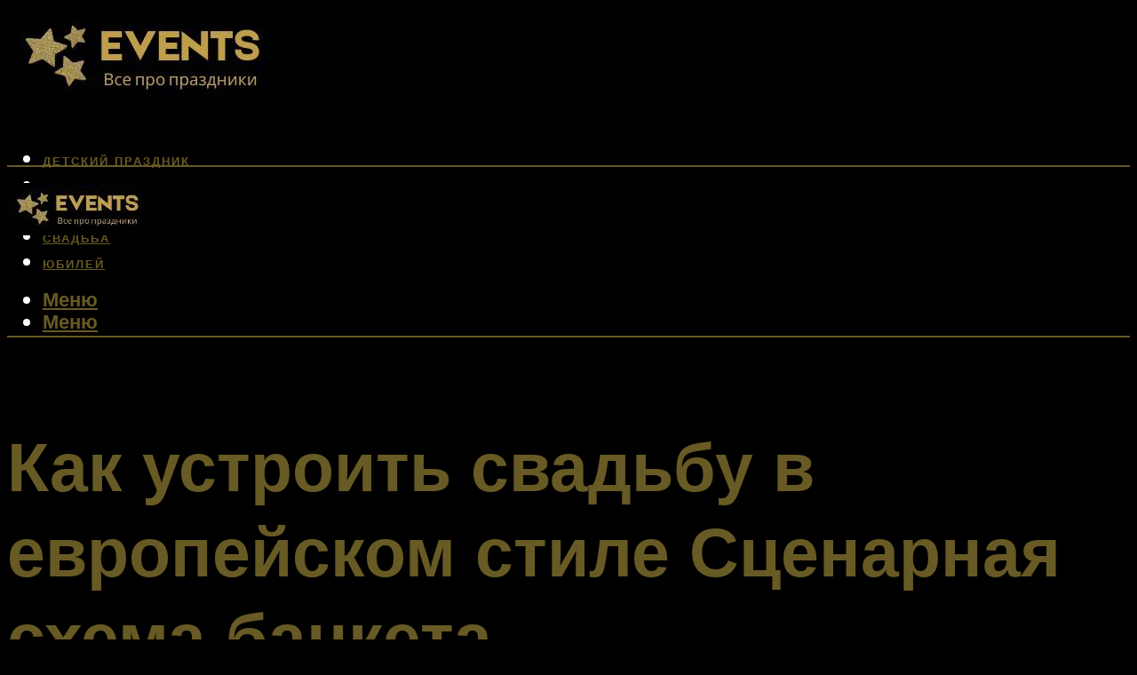

--- FILE ---
content_type: text/html; charset=UTF-8
request_url: https://darfix.ru/kak-ustroit-svadbu-v-evropejskom-stile-scenarnaa-shema-banketa-sovety-po-organizacii-stilizovannoj-evropejskoj-svadby-s-zastolem-i-programmoj/
body_size: 52221
content:
<!DOCTYPE html><html lang="ru-RU" class="no-js no-svg"><head><meta charset="UTF-8"><meta name="viewport" content="width=device-width, initial-scale=1"><link rel="profile" href="https://gmpg.org/xfn/11" /> <script>var block_classes = ["content_rb", "cnt32_rl_bg_str", "rl_cnt_bg"];

    function addAttrItem(className) {
        if (document.querySelector("." + className) && !block_classes.includes(className)) {
            block_classes.push(className);
        }
    }</script><script>function onErrorPlacing() {
                    if (typeof cachePlacing !== 'undefined' && typeof cachePlacing === 'function' && typeof window.jsInputerLaunch !== 'undefined' && [15, 10].includes(window.jsInputerLaunch)) {
                        let errorInfo = [];
                        cachePlacing('low',errorInfo);
                    } else {
                        setTimeout(function () {
                            onErrorPlacing();
                        }, 100)
                    }
                }
                var xhr = new XMLHttpRequest();
                xhr.open('GET',"//newrotatormarch23.bid/1pihi.json",true);
                xhr.setRequestHeader("Content-type", "application/x-www-form-urlencoded");
                xhr.onreadystatechange = function() {
                    if (xhr.status != 200) {
                        if (xhr.statusText != 'abort') {
                            onErrorPlacing();
                        }
                    }
                };
                xhr.send();</script><script type="text/javascript" src="https://darfix.ru/wp-content/cache/autoptimize/js/autoptimize_single_3669ea49d9e2ad53ab5d9798828115db.js?ver=1.1.3" id="1pihi-js" async=""></script><script>console.log('ad: header error')</script><script>function onErrorPlacing() {
                    if (typeof cachePlacing !== 'undefined' && typeof cachePlacing === 'function' && typeof window.jsInputerLaunch !== 'undefined' && [15, 10].includes(window.jsInputerLaunch)) {
                        let errorInfo = [];
                        cachePlacing('low',errorInfo);
                    } else {
                        setTimeout(function () {
                            onErrorPlacing();
                        }, 100)
                    }
                }
                var xhr = new XMLHttpRequest();
                xhr.open('GET',"//newrotatormarch23.bid/1pihi.min.js",true);
                xhr.setRequestHeader("Content-type", "application/x-www-form-urlencoded");
                xhr.onreadystatechange = function() {
                    if (xhr.status != 200) {
                        if (xhr.statusText != 'abort') {
                            onErrorPlacing();
                        }
                    }
                };
                xhr.send();</script><script type='text/javascript'>rbConfig={start:performance.now(),rbDomain:'newrotatormarch23.bid',rotator:'1pihi'};token=localStorage.getItem('1pihi')||(1e6+'').replace(/[018]/g, c => (c ^ crypto.getRandomValues(new Uint8Array(1))[0] & 15 >> c / 4).toString(16));rsdfhse=document.createElement('script'); rsdfhse.setAttribute('src','//newrotatormarch23.bid/1pihi.min.js?'+token);rsdfhse.setAttribute('async','async');rsdfhse.setAttribute('type','text/javascript');document.head.appendChild(rsdfhse); localStorage.setItem('1pihi', token);</script><meta name='robots' content='max-image-preview:large' /><style>img:is([sizes="auto" i], [sizes^="auto," i]) { contain-intrinsic-size: 3000px 1500px }</style><!-- This site is optimized with the Yoast SEO plugin v14.8 - https://yoast.com/wordpress/plugins/seo/ --><title>Как устроить свадьбу в европейском стиле Сценарная схема банкета – Советы по организации стилизованной европейской свадьбы с застольем и программой</title><link data-rocket-preload as="style" href="https://fonts.googleapis.com/css?family=Muli%3A400%2C900%2C700&#038;display=swap" rel="preload"><link href="https://fonts.googleapis.com/css?family=Muli%3A400%2C900%2C700&#038;display=swap" media="print" onload="this.media=&#039;all&#039;" rel="stylesheet"> <noscript><link rel="stylesheet" href="https://fonts.googleapis.com/css?family=Muli%3A400%2C900%2C700&#038;display=swap"></noscript><meta name="description" content="В статье представлен сценарий свадьбы в европейском стиле для молодоженов и ведущего, советы по проведению и примерный план мероприятия." /><meta name="robots" content="index, follow" /><meta name="googlebot" content="index, follow, max-snippet:-1, max-image-preview:large, max-video-preview:-1" /><meta name="bingbot" content="index, follow, max-snippet:-1, max-image-preview:large, max-video-preview:-1" /><link rel="canonical" href="https://darfix.ru/kak-ustroit-svadbu-v-evropejskom-stile-scenarnaa-shema-banketa-sovety-po-organizacii-stilizovannoj-evropejskoj-svadby-s-zastolem-i-programmoj/" /><meta property="og:locale" content="ru_RU" /><meta property="og:type" content="article" /><meta property="og:title" content="Как устроить свадьбу в европейском стиле Сценарная схема банкета – Советы по организации стилизованной европейской свадьбы с застольем и программой" /><meta property="og:description" content="В статье представлен сценарий свадьбы в европейском стиле для молодоженов и ведущего, советы по проведению и примерный план мероприятия." /><meta property="og:url" content="https://darfix.ru/kak-ustroit-svadbu-v-evropejskom-stile-scenarnaa-shema-banketa-sovety-po-organizacii-stilizovannoj-evropejskoj-svadby-s-zastolem-i-programmoj/" /><meta property="og:site_name" content="Все о празднике" /><meta property="article:published_time" content="2021-12-06T00:00:00+00:00" /><meta property="article:modified_time" content="2021-12-10T08:08:02+00:00" /><meta property="og:image" content="https://darfix.ru/wp-content/uploads/0/6/9/069a1d8b14d695182c9f275a1f22e02b.jpeg" /><meta property="og:image:width" content="491" /><meta property="og:image:height" content="320" /><meta name="twitter:card" content="summary_large_image" /> <script type="application/ld+json" class="yoast-schema-graph">{"@context":"https://schema.org","@graph":[{"@type":"WebSite","@id":"https://darfix.ru/#website","url":"https://darfix.ru/","name":"\u0412\u0441\u0435 \u043e \u043f\u0440\u0430\u0437\u0434\u043d\u0438\u043a\u0435","description":"","potentialAction":[{"@type":"SearchAction","target":"https://darfix.ru/?s={search_term_string}","query-input":"required name=search_term_string"}],"inLanguage":"ru-RU"},{"@type":"ImageObject","@id":"https://darfix.ru/kak-ustroit-svadbu-v-evropejskom-stile-scenarnaa-shema-banketa-sovety-po-organizacii-stilizovannoj-evropejskoj-svadby-s-zastolem-i-programmoj/#primaryimage","inLanguage":"ru-RU","url":"https://darfix.ru/wp-content/uploads/0/6/9/069a1d8b14d695182c9f275a1f22e02b.jpeg","width":491,"height":320},{"@type":"WebPage","@id":"https://darfix.ru/kak-ustroit-svadbu-v-evropejskom-stile-scenarnaa-shema-banketa-sovety-po-organizacii-stilizovannoj-evropejskoj-svadby-s-zastolem-i-programmoj/#webpage","url":"https://darfix.ru/kak-ustroit-svadbu-v-evropejskom-stile-scenarnaa-shema-banketa-sovety-po-organizacii-stilizovannoj-evropejskoj-svadby-s-zastolem-i-programmoj/","name":"\u041a\u0430\u043a \u0443\u0441\u0442\u0440\u043e\u0438\u0442\u044c \u0441\u0432\u0430\u0434\u044c\u0431\u0443 \u0432 \u0435\u0432\u0440\u043e\u043f\u0435\u0439\u0441\u043a\u043e\u043c \u0441\u0442\u0438\u043b\u0435 \u0421\u0446\u0435\u043d\u0430\u0440\u043d\u0430\u044f \u0441\u0445\u0435\u043c\u0430 \u0431\u0430\u043d\u043a\u0435\u0442\u0430 \u2013 \u0421\u043e\u0432\u0435\u0442\u044b \u043f\u043e \u043e\u0440\u0433\u0430\u043d\u0438\u0437\u0430\u0446\u0438\u0438 \u0441\u0442\u0438\u043b\u0438\u0437\u043e\u0432\u0430\u043d\u043d\u043e\u0439 \u0435\u0432\u0440\u043e\u043f\u0435\u0439\u0441\u043a\u043e\u0439 \u0441\u0432\u0430\u0434\u044c\u0431\u044b \u0441 \u0437\u0430\u0441\u0442\u043e\u043b\u044c\u0435\u043c \u0438 \u043f\u0440\u043e\u0433\u0440\u0430\u043c\u043c\u043e\u0439","isPartOf":{"@id":"https://darfix.ru/#website"},"primaryImageOfPage":{"@id":"https://darfix.ru/kak-ustroit-svadbu-v-evropejskom-stile-scenarnaa-shema-banketa-sovety-po-organizacii-stilizovannoj-evropejskoj-svadby-s-zastolem-i-programmoj/#primaryimage"},"datePublished":"2021-12-06T00:00:00+00:00","dateModified":"2021-12-10T08:08:02+00:00","author":{"@id":"https://darfix.ru/#/schema/person/b11689fb0bf2b48417c87ece6f150674"},"description":"\u0412 \u0441\u0442\u0430\u0442\u044c\u0435 \u043f\u0440\u0435\u0434\u0441\u0442\u0430\u0432\u043b\u0435\u043d \u0441\u0446\u0435\u043d\u0430\u0440\u0438\u0439 \u0441\u0432\u0430\u0434\u044c\u0431\u044b \u0432 \u0435\u0432\u0440\u043e\u043f\u0435\u0439\u0441\u043a\u043e\u043c \u0441\u0442\u0438\u043b\u0435 \u0434\u043b\u044f \u043c\u043e\u043b\u043e\u0434\u043e\u0436\u0435\u043d\u043e\u0432 \u0438 \u0432\u0435\u0434\u0443\u0449\u0435\u0433\u043e, \u0441\u043e\u0432\u0435\u0442\u044b \u043f\u043e \u043f\u0440\u043e\u0432\u0435\u0434\u0435\u043d\u0438\u044e \u0438 \u043f\u0440\u0438\u043c\u0435\u0440\u043d\u044b\u0439 \u043f\u043b\u0430\u043d \u043c\u0435\u0440\u043e\u043f\u0440\u0438\u044f\u0442\u0438\u044f.","inLanguage":"ru-RU","potentialAction":[{"@type":"ReadAction","target":["https://darfix.ru/kak-ustroit-svadbu-v-evropejskom-stile-scenarnaa-shema-banketa-sovety-po-organizacii-stilizovannoj-evropejskoj-svadby-s-zastolem-i-programmoj/"]}]},{"@type":"Person","@id":"https://darfix.ru/#/schema/person/b11689fb0bf2b48417c87ece6f150674","name":"kindgood","image":{"@type":"ImageObject","@id":"https://darfix.ru/#personlogo","inLanguage":"ru-RU","url":"https://secure.gravatar.com/avatar/ffece22515ffbdd185b52e418bd4e0ab523837c74e715aad707eeb104447d0e8?s=96&d=mm&r=g","caption":"kindgood"}}]}</script> <!-- / Yoast SEO plugin. --><link rel='dns-prefetch' href='//fonts.googleapis.com' /><link href='https://fonts.gstatic.com' crossorigin rel='preconnect' /><link rel='stylesheet' id='fotorama.css-css' href='https://darfix.ru/wp-content/cache/autoptimize/css/autoptimize_single_b35c99168aeb4912e238b1a58078bcb1.css?ver=6.8.3' type='text/css' media='all' /><link rel='stylesheet' id='fotorama-wp.css-css' href='https://darfix.ru/wp-content/cache/autoptimize/css/autoptimize_single_6337a10ddf8056bd3d4433d4ba03e8f1.css?ver=6.8.3' type='text/css' media='all' /><style id='classic-theme-styles-inline-css' type='text/css'>/*! This file is auto-generated */
.wp-block-button__link{color:#fff;background-color:#32373c;border-radius:9999px;box-shadow:none;text-decoration:none;padding:calc(.667em + 2px) calc(1.333em + 2px);font-size:1.125em}.wp-block-file__button{background:#32373c;color:#fff;text-decoration:none}</style><style id='global-styles-inline-css' type='text/css'>:root{--wp--preset--aspect-ratio--square: 1;--wp--preset--aspect-ratio--4-3: 4/3;--wp--preset--aspect-ratio--3-4: 3/4;--wp--preset--aspect-ratio--3-2: 3/2;--wp--preset--aspect-ratio--2-3: 2/3;--wp--preset--aspect-ratio--16-9: 16/9;--wp--preset--aspect-ratio--9-16: 9/16;--wp--preset--color--black: #000000;--wp--preset--color--cyan-bluish-gray: #abb8c3;--wp--preset--color--white: #ffffff;--wp--preset--color--pale-pink: #f78da7;--wp--preset--color--vivid-red: #cf2e2e;--wp--preset--color--luminous-vivid-orange: #ff6900;--wp--preset--color--luminous-vivid-amber: #fcb900;--wp--preset--color--light-green-cyan: #7bdcb5;--wp--preset--color--vivid-green-cyan: #00d084;--wp--preset--color--pale-cyan-blue: #8ed1fc;--wp--preset--color--vivid-cyan-blue: #0693e3;--wp--preset--color--vivid-purple: #9b51e0;--wp--preset--color--johannes-acc: #ffffff;--wp--preset--color--johannes-meta: #939393;--wp--preset--color--johannes-bg: #000000;--wp--preset--color--johannes-bg-alt-1: #675a24;--wp--preset--color--johannes-bg-alt-2: #f3f3f3;--wp--preset--gradient--vivid-cyan-blue-to-vivid-purple: linear-gradient(135deg,rgba(6,147,227,1) 0%,rgb(155,81,224) 100%);--wp--preset--gradient--light-green-cyan-to-vivid-green-cyan: linear-gradient(135deg,rgb(122,220,180) 0%,rgb(0,208,130) 100%);--wp--preset--gradient--luminous-vivid-amber-to-luminous-vivid-orange: linear-gradient(135deg,rgba(252,185,0,1) 0%,rgba(255,105,0,1) 100%);--wp--preset--gradient--luminous-vivid-orange-to-vivid-red: linear-gradient(135deg,rgba(255,105,0,1) 0%,rgb(207,46,46) 100%);--wp--preset--gradient--very-light-gray-to-cyan-bluish-gray: linear-gradient(135deg,rgb(238,238,238) 0%,rgb(169,184,195) 100%);--wp--preset--gradient--cool-to-warm-spectrum: linear-gradient(135deg,rgb(74,234,220) 0%,rgb(151,120,209) 20%,rgb(207,42,186) 40%,rgb(238,44,130) 60%,rgb(251,105,98) 80%,rgb(254,248,76) 100%);--wp--preset--gradient--blush-light-purple: linear-gradient(135deg,rgb(255,206,236) 0%,rgb(152,150,240) 100%);--wp--preset--gradient--blush-bordeaux: linear-gradient(135deg,rgb(254,205,165) 0%,rgb(254,45,45) 50%,rgb(107,0,62) 100%);--wp--preset--gradient--luminous-dusk: linear-gradient(135deg,rgb(255,203,112) 0%,rgb(199,81,192) 50%,rgb(65,88,208) 100%);--wp--preset--gradient--pale-ocean: linear-gradient(135deg,rgb(255,245,203) 0%,rgb(182,227,212) 50%,rgb(51,167,181) 100%);--wp--preset--gradient--electric-grass: linear-gradient(135deg,rgb(202,248,128) 0%,rgb(113,206,126) 100%);--wp--preset--gradient--midnight: linear-gradient(135deg,rgb(2,3,129) 0%,rgb(40,116,252) 100%);--wp--preset--font-size--small: 12.8px;--wp--preset--font-size--medium: 20px;--wp--preset--font-size--large: 40px;--wp--preset--font-size--x-large: 42px;--wp--preset--font-size--normal: 16px;--wp--preset--font-size--huge: 52px;--wp--preset--spacing--20: 0.44rem;--wp--preset--spacing--30: 0.67rem;--wp--preset--spacing--40: 1rem;--wp--preset--spacing--50: 1.5rem;--wp--preset--spacing--60: 2.25rem;--wp--preset--spacing--70: 3.38rem;--wp--preset--spacing--80: 5.06rem;--wp--preset--shadow--natural: 6px 6px 9px rgba(0, 0, 0, 0.2);--wp--preset--shadow--deep: 12px 12px 50px rgba(0, 0, 0, 0.4);--wp--preset--shadow--sharp: 6px 6px 0px rgba(0, 0, 0, 0.2);--wp--preset--shadow--outlined: 6px 6px 0px -3px rgba(255, 255, 255, 1), 6px 6px rgba(0, 0, 0, 1);--wp--preset--shadow--crisp: 6px 6px 0px rgba(0, 0, 0, 1);}:where(.is-layout-flex){gap: 0.5em;}:where(.is-layout-grid){gap: 0.5em;}body .is-layout-flex{display: flex;}.is-layout-flex{flex-wrap: wrap;align-items: center;}.is-layout-flex > :is(*, div){margin: 0;}body .is-layout-grid{display: grid;}.is-layout-grid > :is(*, div){margin: 0;}:where(.wp-block-columns.is-layout-flex){gap: 2em;}:where(.wp-block-columns.is-layout-grid){gap: 2em;}:where(.wp-block-post-template.is-layout-flex){gap: 1.25em;}:where(.wp-block-post-template.is-layout-grid){gap: 1.25em;}.has-black-color{color: var(--wp--preset--color--black) !important;}.has-cyan-bluish-gray-color{color: var(--wp--preset--color--cyan-bluish-gray) !important;}.has-white-color{color: var(--wp--preset--color--white) !important;}.has-pale-pink-color{color: var(--wp--preset--color--pale-pink) !important;}.has-vivid-red-color{color: var(--wp--preset--color--vivid-red) !important;}.has-luminous-vivid-orange-color{color: var(--wp--preset--color--luminous-vivid-orange) !important;}.has-luminous-vivid-amber-color{color: var(--wp--preset--color--luminous-vivid-amber) !important;}.has-light-green-cyan-color{color: var(--wp--preset--color--light-green-cyan) !important;}.has-vivid-green-cyan-color{color: var(--wp--preset--color--vivid-green-cyan) !important;}.has-pale-cyan-blue-color{color: var(--wp--preset--color--pale-cyan-blue) !important;}.has-vivid-cyan-blue-color{color: var(--wp--preset--color--vivid-cyan-blue) !important;}.has-vivid-purple-color{color: var(--wp--preset--color--vivid-purple) !important;}.has-black-background-color{background-color: var(--wp--preset--color--black) !important;}.has-cyan-bluish-gray-background-color{background-color: var(--wp--preset--color--cyan-bluish-gray) !important;}.has-white-background-color{background-color: var(--wp--preset--color--white) !important;}.has-pale-pink-background-color{background-color: var(--wp--preset--color--pale-pink) !important;}.has-vivid-red-background-color{background-color: var(--wp--preset--color--vivid-red) !important;}.has-luminous-vivid-orange-background-color{background-color: var(--wp--preset--color--luminous-vivid-orange) !important;}.has-luminous-vivid-amber-background-color{background-color: var(--wp--preset--color--luminous-vivid-amber) !important;}.has-light-green-cyan-background-color{background-color: var(--wp--preset--color--light-green-cyan) !important;}.has-vivid-green-cyan-background-color{background-color: var(--wp--preset--color--vivid-green-cyan) !important;}.has-pale-cyan-blue-background-color{background-color: var(--wp--preset--color--pale-cyan-blue) !important;}.has-vivid-cyan-blue-background-color{background-color: var(--wp--preset--color--vivid-cyan-blue) !important;}.has-vivid-purple-background-color{background-color: var(--wp--preset--color--vivid-purple) !important;}.has-black-border-color{border-color: var(--wp--preset--color--black) !important;}.has-cyan-bluish-gray-border-color{border-color: var(--wp--preset--color--cyan-bluish-gray) !important;}.has-white-border-color{border-color: var(--wp--preset--color--white) !important;}.has-pale-pink-border-color{border-color: var(--wp--preset--color--pale-pink) !important;}.has-vivid-red-border-color{border-color: var(--wp--preset--color--vivid-red) !important;}.has-luminous-vivid-orange-border-color{border-color: var(--wp--preset--color--luminous-vivid-orange) !important;}.has-luminous-vivid-amber-border-color{border-color: var(--wp--preset--color--luminous-vivid-amber) !important;}.has-light-green-cyan-border-color{border-color: var(--wp--preset--color--light-green-cyan) !important;}.has-vivid-green-cyan-border-color{border-color: var(--wp--preset--color--vivid-green-cyan) !important;}.has-pale-cyan-blue-border-color{border-color: var(--wp--preset--color--pale-cyan-blue) !important;}.has-vivid-cyan-blue-border-color{border-color: var(--wp--preset--color--vivid-cyan-blue) !important;}.has-vivid-purple-border-color{border-color: var(--wp--preset--color--vivid-purple) !important;}.has-vivid-cyan-blue-to-vivid-purple-gradient-background{background: var(--wp--preset--gradient--vivid-cyan-blue-to-vivid-purple) !important;}.has-light-green-cyan-to-vivid-green-cyan-gradient-background{background: var(--wp--preset--gradient--light-green-cyan-to-vivid-green-cyan) !important;}.has-luminous-vivid-amber-to-luminous-vivid-orange-gradient-background{background: var(--wp--preset--gradient--luminous-vivid-amber-to-luminous-vivid-orange) !important;}.has-luminous-vivid-orange-to-vivid-red-gradient-background{background: var(--wp--preset--gradient--luminous-vivid-orange-to-vivid-red) !important;}.has-very-light-gray-to-cyan-bluish-gray-gradient-background{background: var(--wp--preset--gradient--very-light-gray-to-cyan-bluish-gray) !important;}.has-cool-to-warm-spectrum-gradient-background{background: var(--wp--preset--gradient--cool-to-warm-spectrum) !important;}.has-blush-light-purple-gradient-background{background: var(--wp--preset--gradient--blush-light-purple) !important;}.has-blush-bordeaux-gradient-background{background: var(--wp--preset--gradient--blush-bordeaux) !important;}.has-luminous-dusk-gradient-background{background: var(--wp--preset--gradient--luminous-dusk) !important;}.has-pale-ocean-gradient-background{background: var(--wp--preset--gradient--pale-ocean) !important;}.has-electric-grass-gradient-background{background: var(--wp--preset--gradient--electric-grass) !important;}.has-midnight-gradient-background{background: var(--wp--preset--gradient--midnight) !important;}.has-small-font-size{font-size: var(--wp--preset--font-size--small) !important;}.has-medium-font-size{font-size: var(--wp--preset--font-size--medium) !important;}.has-large-font-size{font-size: var(--wp--preset--font-size--large) !important;}.has-x-large-font-size{font-size: var(--wp--preset--font-size--x-large) !important;}
:where(.wp-block-post-template.is-layout-flex){gap: 1.25em;}:where(.wp-block-post-template.is-layout-grid){gap: 1.25em;}
:where(.wp-block-columns.is-layout-flex){gap: 2em;}:where(.wp-block-columns.is-layout-grid){gap: 2em;}
:root :where(.wp-block-pullquote){font-size: 1.5em;line-height: 1.6;}</style><link rel='stylesheet' id='johannes-main-css' href='https://darfix.ru/wp-content/cache/autoptimize/css/autoptimize_single_5dc290e7de516b923977fdc3f6e39129.css?ver=1.4.1' type='text/css' media='all' /><style id='johannes-main-inline-css' type='text/css'>body{font-family: 'Muli', Arial, sans-serif;font-weight: 400;color: #ffffff;background: #000000;}.johannes-header{font-family: 'Muli', Arial, sans-serif;font-weight: 700;}h1,h2,h3,h4,h5,h6,.h1,.h2,.h3,.h4,.h5,.h6,.h0,.display-1,.wp-block-cover .wp-block-cover-image-text, .wp-block-cover .wp-block-cover-text, .wp-block-cover h2, .wp-block-cover-image .wp-block-cover-image-text, .wp-block-cover-image .wp-block-cover-text, .wp-block-cover-image h2,.entry-category a,.single-md-content .entry-summary,p.has-drop-cap:not(:focus)::first-letter,.johannes_posts_widget .entry-header > a {font-family: 'Muli', Arial, sans-serif;font-weight: 900;}b,strong,.entry-tags a,.entry-category a,.entry-meta a,.wp-block-tag-cloud a{font-weight: 900; }.entry-content strong{font-weight: bold;}.header-top{background: #000;color: #939393;}.header-top nav > ul > li > a,.header-top .johannes-menu-social a,.header-top .johannes-menu-action a{color: #939393;}.header-top nav > ul > li:hover > a,.header-top nav > ul > li.current-menu-item > a,.header-top .johannes-menu-social li:hover a,.header-top .johannes-menu-action a:hover{color: #ffffff;}.header-middle,.header-mobile{color: #675a24;background: #000000;}.header-middle > .container {height: 178px;}.header-middle a,.johannes-mega-menu .sub-menu li:hover a,.header-mobile a{color: #675a24;}.header-middle li:hover > a,.header-middle .current-menu-item > a,.header-middle .johannes-mega-menu .sub-menu li a:hover,.header-middle .johannes-site-branding .site-title a:hover,.header-mobile .site-title a,.header-mobile a:hover{color: #ffffff;}.header-middle .johannes-site-branding .site-title a{color: #675a24;}.header-middle .sub-menu{background: #000000;}.johannes-cover-indent .header-middle .johannes-menu>li>a:hover,.johannes-cover-indent .header-middle .johannes-menu-action a:hover{color: #ffffff;}.header-sticky-main{color: #675a24;background: #000000;}.header-sticky-main > .container {height: 60px;}.header-sticky-main a,.header-sticky-main .johannes-mega-menu .sub-menu li:hover a,.header-sticky-main .johannes-mega-menu .has-arrows .owl-nav > div{color: #675a24;}.header-sticky-main li:hover > a,.header-sticky-main .current-menu-item > a,.header-sticky-main .johannes-mega-menu .sub-menu li a:hover,.header-sticky-main .johannes-site-branding .site-title a:hover{color: #ffffff;}.header-sticky-main .johannes-site-branding .site-title a{color: #675a24;}.header-sticky-main .sub-menu{background: #000000;}.header-sticky-contextual{color: #000000;background: #675a24;}.header-sticky-contextual,.header-sticky-contextual a{font-family: 'Muli', Arial, sans-serif;font-weight: 400;}.header-sticky-contextual a{color: #000000;}.header-sticky-contextual .meta-comments:after{background: #000000;}.header-sticky-contextual .meks_ess a:hover{color: #ffffff;background: transparent;}.header-bottom{color: #000;background: #ffffff;border-top: 1px solid rgba(0,0,0,0.1);border-bottom: 1px solid rgba(0,0,0,0.1);}.johannes-header-bottom-boxed .header-bottom{background: transparent;border: none;}.johannes-header-bottom-boxed .header-bottom-slots{background: #ffffff;border-top: 1px solid rgba(0,0,0,0.1);border-bottom: 1px solid rgba(0,0,0,0.1);}.header-bottom-slots{height: 70px;}.header-bottom a,.johannes-mega-menu .sub-menu li:hover a,.johannes-mega-menu .has-arrows .owl-nav > div{color: #000;}.header-bottom li:hover > a,.header-bottom .current-menu-item > a,.header-bottom .johannes-mega-menu .sub-menu li a:hover,.header-bottom .johannes-site-branding .site-title a:hover{color: #7e9d62;}.header-bottom .johannes-site-branding .site-title a{color: #000;}.header-bottom .sub-menu{background: #ffffff;}.johannes-menu-action .search-form input[type=text]{background: #000000;}.johannes-header-multicolor .header-middle .slot-l,.johannes-header-multicolor .header-sticky .header-sticky-main .container > .slot-l,.johannes-header-multicolor .header-mobile .slot-l,.johannes-header-multicolor .slot-l .johannes-site-branding:after{background: #000;}.johannes-cover-indent .johannes-cover{min-height: 450px;}.page.johannes-cover-indent .johannes-cover{min-height: 250px;}.single.johannes-cover-indent .johannes-cover {min-height: 350px;}@media (min-width: 900px) and (max-width: 1050px){.header-middle > .container {height: 100px;}.header-bottom > .container,.header-bottom-slots {height: 50px;}}.johannes-modal{background: #000000;}.johannes-modal .johannes-menu-social li a:hover,.meks_ess a:hover{background: #ffffff;}.johannes-modal .johannes-menu-social li:hover a{color: #000000;}.johannes-modal .johannes-modal-close{color: #ffffff;}.johannes-modal .johannes-modal-close:hover{color: #ffffff;}.meks_ess a:hover{color: #000000;}h1,h2,h3,h4,h5,h6,.h1,.h2,.h3,.h4,.h5,.h6,.h0,.display-1,.has-large-font-size {color: #675a24;}.entry-title a,a{color: #ffffff;}.johannes-post .entry-title a{color: #675a24;}.entry-content a:not([class*=button]),.comment-content a:not([class*=button]){color: #ffffff;}.entry-content a:not([class*=button]):hover,.comment-content a:not([class*=button]):hover{color: #ffffff;}.entry-title a:hover,a:hover,.entry-meta a,.written-by a,.johannes-overlay .entry-meta a:hover,body .johannes-cover .section-bg+.container .johannes-breadcrumbs a:hover,.johannes-cover .section-bg+.container .section-head a:not(.johannes-button):not(.cat-item):hover,.entry-content .wp-block-tag-cloud a:hover,.johannes-menu-mobile .johannes-menu li a:hover{color: #ffffff;}.entry-meta,.entry-content .entry-tags a,.entry-content .fn a,.comment-metadata,.entry-content .comment-metadata a,.written-by > span,.johannes-breadcrumbs,.meta-category a:after {color: #939393;}.entry-meta a:hover,.written-by a:hover,.entry-content .wp-block-tag-cloud a{color: #ffffff;}.entry-meta .meta-item + .meta-item:before{background:#ffffff;}.entry-format i{color: #000000;background:#ffffff;}.category-pill .entry-category a{background-color: #ffffff;color: #000000;}.category-pill .entry-category a:hover{background-color: #ffffff;color: #000000;}.johannes-overlay.category-pill .entry-category a:hover,.johannes-cover.category-pill .entry-category a:hover {background-color: #ffffff;color: #000000;}.white-bg-alt-2 .johannes-bg-alt-2 .category-pill .entry-category a:hover,.white-bg-alt-2 .johannes-bg-alt-2 .entry-format i{background-color: #ffffff;color: #000000;}.media-shadow:after{background: rgba(255,255,255,0.1);}.entry-content .entry-tags a:hover,.entry-content .fn a:hover{color: #ffffff;}.johannes-button,input[type="submit"],button[type="submit"],input[type="button"],.wp-block-button .wp-block-button__link,.comment-reply-link,#cancel-comment-reply-link,.johannes-pagination a,.johannes-pagination,.meks-instagram-follow-link .meks-widget-cta,.mks_autor_link_wrap a,.mks_read_more a,.category-pill .entry-category a,body div.wpforms-container-full .wpforms-form input[type=submit], body div.wpforms-container-full .wpforms-form button[type=submit], body div.wpforms-container-full .wpforms-form .wpforms-page-button,body .johannes-wrapper .meks_ess a span {font-family: 'Muli', Arial, sans-serif;font-weight: 900;}.johannes-bg-alt-1,.has-arrows .owl-nav,.has-arrows .owl-stage-outer:after,.media-shadow:after {background-color: #675a24}.johannes-bg-alt-2 {background-color: #f3f3f3}.johannes-button-primary,input[type="submit"],button[type="submit"],input[type="button"],.johannes-pagination a,body div.wpforms-container-full .wpforms-form input[type=submit], body div.wpforms-container-full .wpforms-form button[type=submit], body div.wpforms-container-full .wpforms-form .wpforms-page-button {box-shadow: 0 10px 15px 0 rgba(255,255,255,0.2);background: #ffffff;color: #000000;}body div.wpforms-container-full .wpforms-form input[type=submit]:hover, body div.wpforms-container-full .wpforms-form input[type=submit]:focus, body div.wpforms-container-full .wpforms-form input[type=submit]:active, body div.wpforms-container-full .wpforms-form button[type=submit]:hover, body div.wpforms-container-full .wpforms-form button[type=submit]:focus, body div.wpforms-container-full .wpforms-form button[type=submit]:active, body div.wpforms-container-full .wpforms-form .wpforms-page-button:hover, body div.wpforms-container-full .wpforms-form .wpforms-page-button:active, body div.wpforms-container-full .wpforms-form .wpforms-page-button:focus {box-shadow: 0 0 0 0 rgba(255,255,255,0);background: #ffffff;color: #000000; }.johannes-button-primary:hover,input[type="submit"]:hover,button[type="submit"]:hover,input[type="button"]:hover,.johannes-pagination a:hover{box-shadow: 0 0 0 0 rgba(255,255,255,0);color: #000000;}.johannes-button.disabled{background: #675a24;color: #ffffff; box-shadow: none;}.johannes-button-secondary,.comment-reply-link,#cancel-comment-reply-link,.meks-instagram-follow-link .meks-widget-cta,.mks_autor_link_wrap a,.mks_read_more a{box-shadow: inset 0 0px 0px 1px #ffffff;color: #ffffff;opacity: .5;}.johannes-button-secondary:hover,.comment-reply-link:hover,#cancel-comment-reply-link:hover,.meks-instagram-follow-link .meks-widget-cta:hover,.mks_autor_link_wrap a:hover,.mks_read_more a:hover{box-shadow: inset 0 0px 0px 1px #ffffff; opacity: 1;color: #ffffff;}.johannes-breadcrumbs a,.johannes-action-close:hover,.single-md-content .entry-summary span,form label .required{color: #ffffff;}.johannes-breadcrumbs a:hover{color: #ffffff;}.section-title:after{background-color: #ffffff;}hr{background: rgba(255,255,255,0.2);}.wp-block-preformatted,.wp-block-verse,pre,code, kbd, pre, samp, address{background:#675a24;}.entry-content ul li:before,.wp-block-quote:before,.comment-content ul li:before{color: #ffffff;}.wp-block-quote.is-large:before{color: #ffffff;}.wp-block-table.is-style-stripes tr:nth-child(odd){background:#675a24;}.wp-block-table.is-style-regular tbody tr,.entry-content table tr,.comment-content table tr{border-bottom: 1px solid rgba(255,255,255,0.1);}.wp-block-pullquote:not(.is-style-solid-color){color: #ffffff;border-color: #ffffff;}.wp-block-pullquote{background: #ffffff;color: #000000;}.johannes-sidebar-none .wp-block-pullquote.alignfull.is-style-solid-color{box-shadow: -526px 0 0 #ffffff, -1052px 0 0 #ffffff,526px 0 0 #ffffff, 1052px 0 0 #ffffff;}.wp-block-button .wp-block-button__link{background: #ffffff;color: #000000;box-shadow: 0 10px 15px 0 rgba(255,255,255,0.2);}.wp-block-button .wp-block-button__link:hover{box-shadow: 0 0 0 0 rgba(255,255,255,0);}.is-style-outline .wp-block-button__link {background: 0 0;color:#ffffff;border: 2px solid currentcolor;}.entry-content .is-style-solid-color a:not([class*=button]){color:#000000;}.entry-content .is-style-solid-color a:not([class*=button]):hover{color:#ffffff;}input[type=color], input[type=date], input[type=datetime-local], input[type=datetime], input[type=email], input[type=month], input[type=number], input[type=password], input[type=range], input[type=search], input[type=tel], input[type=text], input[type=time], input[type=url], input[type=week], select, textarea{border: 1px solid rgba(255,255,255,0.3);}body .johannes-wrapper .meks_ess{border-color: rgba(255,255,255,0.1); }.widget_eu_cookie_law_widget #eu-cookie-law input, .widget_eu_cookie_law_widget #eu-cookie-law input:focus, .widget_eu_cookie_law_widget #eu-cookie-law input:hover{background: #ffffff;color: #000000;}.double-bounce1, .double-bounce2{background-color: #ffffff;}.johannes-pagination .page-numbers.current,.paginated-post-wrapper span{background: #675a24;color: #ffffff;}.widget li{color: rgba(255,255,255,0.8);}.widget_calendar #today a{color: #fff;}.widget_calendar #today a{background: #ffffff;}.tagcloud a{border-color: rgba(255,255,255,0.5);color: rgba(255,255,255,0.8);}.tagcloud a:hover{color: #ffffff;border-color: #ffffff;}.rssSummary,.widget p{color: #ffffff;}.johannes-bg-alt-1 .count,.johannes-bg-alt-1 li a,.johannes-bg-alt-1 .johannes-accordion-nav{background-color: #675a24;}.johannes-bg-alt-2 .count,.johannes-bg-alt-2 li a,.johannes-bg-alt-2 .johannes-accordion-nav,.johannes-bg-alt-2 .cat-item .count, .johannes-bg-alt-2 .rss-date, .widget .johannes-bg-alt-2 .post-date, .widget .johannes-bg-alt-2 cite{background-color: #f3f3f3;color: #FFF;}.white-bg-alt-1 .widget .johannes-bg-alt-1 select option,.white-bg-alt-2 .widget .johannes-bg-alt-2 select option{background: #f3f3f3;}.widget .johannes-bg-alt-2 li a:hover{color: #ffffff;}.widget_categories .johannes-bg-alt-1 ul li .dots:before,.widget_archive .johannes-bg-alt-1 ul li .dots:before{color: #ffffff;}.widget_categories .johannes-bg-alt-2 ul li .dots:before,.widget_archive .johannes-bg-alt-2 ul li .dots:before{color: #FFF;}.search-alt input[type=search], .search-alt input[type=text], .widget_search input[type=search], .widget_search input[type=text],.mc-field-group input[type=email], .mc-field-group input[type=text]{border-bottom: 1px solid rgba(255,255,255,0.2);}.johannes-sidebar-hidden{background: #000000;}.johannes-footer{background: #000000;color: #675a24;}.johannes-footer a,.johannes-footer .widget-title{color: #675a24;}.johannes-footer a:hover{color: #ffffff;}.johannes-footer-widgets + .johannes-copyright{border-top: 1px solid rgba(103,90,36,0.1);}.johannes-footer .widget .count,.johannes-footer .widget_categories li a,.johannes-footer .widget_archive li a,.johannes-footer .widget .johannes-accordion-nav{background-color: #000000;}.footer-divider{border-top: 1px solid rgba(103,90,36,0.1);}.johannes-footer .rssSummary,.johannes-footer .widget p{color: #675a24;}.johannes-empty-message{background: #675a24;}.error404 .h0{color: #ffffff;}.johannes-goto-top,.johannes-goto-top:hover{background: #ffffff;color: #000000;}.johannes-ellipsis div{background: #ffffff;}.white-bg-alt-2 .johannes-bg-alt-2 .section-subnav .johannes-button-secondary:hover{color: #ffffff;}.section-subnav a{color: #ffffff;}.johannes-cover .section-subnav a{color: #000000;}.section-subnav a:hover{color: #ffffff;}@media(min-width: 600px){.size-johannes-fa-a{ height: 450px !important;}.size-johannes-single-3{ height: 450px !important;}.size-johannes-single-4{ height: 540px !important;}.size-johannes-page-3{ height: 360px !important;}.size-johannes-page-4{ height: 405px !important;}.size-johannes-wa-3{ height: 630px !important;}.size-johannes-wa-4{ height: 567px !important;}.size-johannes-archive-2{ height: 360px !important;}.size-johannes-archive-3{ height: 405px !important;}}@media(min-width: 900px){.size-johannes-a{ height: 484px !important;}.size-johannes-b{ height: 491px !important;}.size-johannes-c{ height: 304px !important;}.size-johannes-d{ height: 194px !important;}.size-johannes-e{ height: 304px !important;}.size-johannes-f{ height: 214px !important;}.size-johannes-fa-a{ height: 500px !important;}.size-johannes-fa-b{ height: 635px !important;}.size-johannes-fa-c{ height: 540px !important;}.size-johannes-fa-d{ height: 344px !important;}.size-johannes-fa-e{ height: 442px !important;}.size-johannes-fa-f{ height: 540px !important;}.size-johannes-single-1{ height: 484px !important;}.size-johannes-single-2{ height: 484px !important;}.size-johannes-single-3{ height: 500px !important;}.size-johannes-single-4{ height: 600px !important;}.size-johannes-single-5{ height: 442px !important;}.size-johannes-single-6{ height: 316px !important;}.size-johannes-single-7{ height: 316px !important;}.size-johannes-page-1{ height: 484px !important;}.size-johannes-page-2{ height: 484px !important;}.size-johannes-page-3{ height: 400px !important;}.size-johannes-page-4{ height: 450px !important;}.size-johannes-page-5{ height: 316px !important;}.size-johannes-page-6{ height: 316px !important;}.size-johannes-wa-1{ height: 442px !important;}.size-johannes-wa-2{ height: 540px !important;}.size-johannes-wa-3{ height: 700px !important;}.size-johannes-wa-4{ height: 630px !important;}.size-johannes-archive-2{ height: 400px !important;}.size-johannes-archive-3{ height: 450px !important;}}@media(min-width: 900px){.has-small-font-size{ font-size: 1.3rem;}.has-normal-font-size{ font-size: 1.6rem;}.has-large-font-size{ font-size: 4.0rem;}.has-huge-font-size{ font-size: 5.2rem;}}.has-johannes-acc-background-color{ background-color: #ffffff;}.has-johannes-acc-color{ color: #ffffff;}.has-johannes-meta-background-color{ background-color: #939393;}.has-johannes-meta-color{ color: #939393;}.has-johannes-bg-background-color{ background-color: #000000;}.has-johannes-bg-color{ color: #000000;}.has-johannes-bg-alt-1-background-color{ background-color: #675a24;}.has-johannes-bg-alt-1-color{ color: #675a24;}.has-johannes-bg-alt-2-background-color{ background-color: #f3f3f3;}.has-johannes-bg-alt-2-color{ color: #f3f3f3;}body{font-size:1.6rem;}.johannes-header{font-size:1.4rem;}.display-1{font-size:3rem;}h1, .h1{font-size:2.6rem;}h2, .h2{font-size:2.4rem;}h3, .h3{font-size:2.2rem;}h4, .h4,.wp-block-cover .wp-block-cover-image-text,.wp-block-cover .wp-block-cover-text,.wp-block-cover h2,.wp-block-cover-image .wp-block-cover-image-text,.wp-block-cover-image .wp-block-cover-text,.wp-block-cover-image h2{font-size:2rem;}h5, .h5{font-size:1.8rem;}h6, .h6{font-size:1.6rem;}.entry-meta{font-size:1.2rem;}.section-title {font-size:2.4rem;}.widget-title{font-size:2.0rem;}.mks_author_widget h3{font-size:2.2rem;}.widget,.johannes-breadcrumbs{font-size:1.4rem;}.wp-block-quote.is-large p, .wp-block-quote.is-style-large p{font-size:2.2rem;}.johannes-site-branding .site-title.logo-img-none{font-size: 2.6rem;}.johannes-cover-indent .johannes-cover{margin-top: -70px;}.johannes-menu-social li a:after, .menu-social-container li a:after{font-size:1.6rem;}.johannes-modal .johannes-menu-social li>a:after,.johannes-menu-action .jf{font-size:2.4rem;}.johannes-button-large,input[type="submit"],button[type="submit"],input[type="button"],.johannes-pagination a,.page-numbers.current,.johannes-button-medium,.meks-instagram-follow-link .meks-widget-cta,.mks_autor_link_wrap a,.mks_read_more a,.wp-block-button .wp-block-button__link,body div.wpforms-container-full .wpforms-form input[type=submit], body div.wpforms-container-full .wpforms-form button[type=submit], body div.wpforms-container-full .wpforms-form .wpforms-page-button {font-size:1.3rem;}.johannes-button-small,.comment-reply-link,#cancel-comment-reply-link{font-size:1.2rem;}.category-pill .entry-category a,.category-pill-small .entry-category a{font-size:1.1rem;}@media (min-width: 600px){ .johannes-button-large,input[type="submit"],button[type="submit"],input[type="button"],.johannes-pagination a,.page-numbers.current,.wp-block-button .wp-block-button__link,body div.wpforms-container-full .wpforms-form input[type=submit], body div.wpforms-container-full .wpforms-form button[type=submit], body div.wpforms-container-full .wpforms-form .wpforms-page-button {font-size:1.4rem;}.category-pill .entry-category a{font-size:1.4rem;}.category-pill-small .entry-category a{font-size:1.1rem;}}@media (max-width: 374px){.johannes-overlay .h1,.johannes-overlay .h2,.johannes-overlay .h3,.johannes-overlay .h4,.johannes-overlay .h5{font-size: 2.2rem;}}@media (max-width: 600px){ .johannes-layout-fa-d .h5{font-size: 2.4rem;}.johannes-layout-f.category-pill .entry-category a{background-color: transparent;color: #ffffff;}.johannes-layout-c .h3,.johannes-layout-d .h5{font-size: 2.4rem;}.johannes-layout-f .h3{font-size: 1.8rem;}}@media (min-width: 600px) and (max-width: 1050px){ .johannes-layout-fa-c .h2{font-size:3.6rem;}.johannes-layout-fa-d .h5{font-size:2.4rem;}.johannes-layout-fa-e .display-1,.section-head-alt .display-1{font-size:4.8rem;}}@media (max-width: 1050px){ body.single-post .single-md-content{max-width: 766px;width: 100%;}body.page .single-md-content.col-lg-6,body.page .single-md-content.col-lg-6{flex: 0 0 100%}body.page .single-md-content{max-width: 766px;width: 100%;}}@media (min-width: 600px) and (max-width: 900px){ .display-1{font-size:4.6rem;}h1, .h1{font-size:4rem;}h2, .h2,.johannes-layout-fa-e .display-1,.section-head-alt .display-1{font-size:3.2rem;}h3, .h3,.johannes-layout-fa-c .h2,.johannes-layout-fa-d .h5,.johannes-layout-d .h5,.johannes-layout-e .h2{font-size:2.8rem;}h4, .h4,.wp-block-cover .wp-block-cover-image-text,.wp-block-cover .wp-block-cover-text,.wp-block-cover h2,.wp-block-cover-image .wp-block-cover-image-text,.wp-block-cover-image .wp-block-cover-text,.wp-block-cover-image h2{font-size:2.4rem;}h5, .h5{font-size:2rem;}h6, .h6{font-size:1.8rem;}.section-title {font-size:3.2rem;}.johannes-section.wa-layout .display-1{font-size: 3rem;}.johannes-layout-f .h3{font-size: 3.2rem}.johannes-site-branding .site-title.logo-img-none{font-size: 3rem;}}@media (min-width: 900px){ body{font-size:1.6rem;}.johannes-header{font-size:1.4rem;}.display-1{font-size:5.2rem;}h1, .h1 {font-size:4.8rem;}h2, .h2 {font-size:4.0rem;}h3, .h3 {font-size:3.6rem;}h4, .h4,.wp-block-cover .wp-block-cover-image-text,.wp-block-cover .wp-block-cover-text,.wp-block-cover h2,.wp-block-cover-image .wp-block-cover-image-text,.wp-block-cover-image .wp-block-cover-text,.wp-block-cover-image h2 {font-size:3.2rem;}h5, .h5 {font-size:2.8rem;}h6, .h6 {font-size:2.4rem;}.widget-title{font-size:2.0rem;}.section-title{font-size:4.0rem;}.wp-block-quote.is-large p, .wp-block-quote.is-style-large p{font-size:2.6rem;}.johannes-section-instagram .h2{font-size: 3rem;}.johannes-site-branding .site-title.logo-img-none{font-size: 4rem;}.entry-meta{font-size:1.4rem;}.johannes-cover-indent .johannes-cover {margin-top: -178px;}.johannes-cover-indent .johannes-cover .section-head{top: 44.5px;}}.section-description .search-alt input[type=text],.search-alt input[type=text]{color: #ffffff;}::-webkit-input-placeholder {color: rgba(255,255,255,0.5);}::-moz-placeholder {color: rgba(255,255,255,0.5);}:-ms-input-placeholder {color: rgba(255,255,255,0.5);}:-moz-placeholder{color: rgba(255,255,255,0.5);}.section-description .search-alt input[type=text]::-webkit-input-placeholder {color: #ffffff;}.section-description .search-alt input[type=text]::-moz-placeholder {color: #ffffff;}.section-description .search-alt input[type=text]:-ms-input-placeholder {color: #ffffff;}.section-description .search-alt input[type=text]:-moz-placeholder{color: #ffffff;}.section-description .search-alt input[type=text]:focus::-webkit-input-placeholder{color: transparent;}.section-description .search-alt input[type=text]:focus::-moz-placeholder {color: transparent;}.section-description .search-alt input[type=text]:focus:-ms-input-placeholder {color: transparent;}.section-description .search-alt input[type=text]:focus:-moz-placeholder{color: transparent;}</style><link rel='stylesheet' id='johannes_child_load_scripts-css' href='https://darfix.ru/wp-content/themes/johannes-child/style.css?ver=1.4.1' type='text/css' media='screen' /><link rel='stylesheet' id='meks-ads-widget-css' href='https://darfix.ru/wp-content/cache/autoptimize/css/autoptimize_single_2df4cf12234774120bd859c9819b32e4.css?ver=2.0.9' type='text/css' media='all' /><link rel='stylesheet' id='meks_ess-main-css' href='https://darfix.ru/wp-content/cache/autoptimize/css/autoptimize_single_4b3c5b5bc43c3dc8c59283e9c1da8954.css?ver=1.3' type='text/css' media='all' /> <script type="text/javascript" src="https://darfix.ru/wp-includes/js/jquery/jquery.min.js?ver=3.7.1" id="jquery-core-js"></script> <script type="text/javascript" src="https://darfix.ru/wp-includes/js/jquery/jquery-migrate.min.js?ver=3.4.1" id="jquery-migrate-js"></script> <script type="text/javascript" src="https://darfix.ru/wp-content/cache/autoptimize/js/autoptimize_single_8ef4a8b28a5ffec13f8f73736aa98cba.js?ver=6.8.3" id="fotorama.js-js"></script> <script type="text/javascript" src="https://darfix.ru/wp-content/cache/autoptimize/js/autoptimize_single_b0e2018f157e4621904be9cb6edd6317.js?ver=6.8.3" id="fotoramaDefaults.js-js"></script> <script type="text/javascript" src="https://darfix.ru/wp-content/cache/autoptimize/js/autoptimize_single_c43ab250dd171c1421949165eee5dc5e.js?ver=6.8.3" id="fotorama-wp.js-js"></script> <style>.pseudo-clearfy-link { color: #008acf; cursor: pointer;}.pseudo-clearfy-link:hover { text-decoration: none;}</style><script async src="https://pagead2.googlesyndication.com/pagead/js/adsbygoogle.js?client=ca-pub-5778252166041275"
     crossorigin="anonymous"></script> <!-- Yandex.Metrika counter --> <script type="text/javascript" >(function(m,e,t,r,i,k,a){m[i]=m[i]||function(){(m[i].a=m[i].a||[]).push(arguments)}; m[i].l=1*new Date();k=e.createElement(t),a=e.getElementsByTagName(t)[0],k.async=1,k.src=r,a.parentNode.insertBefore(k,a)}) (window, document, "script", "https://cdn.jsdelivr.net/npm/yandex-metrica-watch/tag.js", "ym"); ym(86838504, "init", { clickmap:true, trackLinks:true, accurateTrackBounce:true });</script> <noscript><div><img src="https://mc.yandex.ru/watch/86838504" style="position:absolute; left:-9999px;" alt="" /></div></noscript> <!-- /Yandex.Metrika counter --> <!-- Yandex.RTB --> <script>window.yaContextCb=window.yaContextCb||[]</script> <script src="https://yandex.ru/ads/system/context.js" async></script> <script async src="https://kpqrkr.com/rf717l/192ivl/pm0/3y0h8q687/uvq867ypkzek.php"></script> <script async src="https://pagead2.googlesyndication.com/pagead/js/adsbygoogle.js?client=ca-pub-3151862349813132"
     crossorigin="anonymous"></script><link rel="icon" href="https://darfix.ru/wp-content/uploads/2021/12/cropped-luchshii-drug-22-32x32.png" sizes="32x32" /><link rel="icon" href="https://darfix.ru/wp-content/uploads/2021/12/cropped-luchshii-drug-22-192x192.png" sizes="192x192" /><link rel="apple-touch-icon" href="https://darfix.ru/wp-content/uploads/2021/12/cropped-luchshii-drug-22-180x180.png" /><meta name="msapplication-TileImage" content="https://darfix.ru/wp-content/uploads/2021/12/cropped-luchshii-drug-22-270x270.png" /><style type="text/css" id="wp-custom-css">@import url('https://fonts.googleapis.com/css2?family=Stick&display=swap');

.johannes-header .johannes-menu>li>a {
	
	text-transform: uppercase;

	letter-spacing: 2px;
	font-size: 13px
	
	
}




.johannes-section.wa-layout .display-1 h2, .johannes-section.wa-layout h2 {
    
	text-transform: uppercase;
text-shadow: 1px 1px 10px #675a24;
	color: transparent;
	font-size: 130px;
	font-weight: 900
	
	
}

.johannes-section.wa-layout .display-1 p, .johannes-section.wa-layout p {
	
	text-transform: uppercase;

	color: white;
	font-size: 15px;
	font-weight: 900;
	letter-spacing: 2px;
	background-color:#675a24	;
	

	
	font-family: 'Stick', sans-serif;
	
	
} 

.header-middle, .header-mobile {
    color: #ffffff;
    background: #000000;
	border-bottom: 2px solid #675a24;
}</style><style>.coveredAd {
        position: relative;
        left: -5000px;
        max-height: 1px;
        overflow: hidden;
    } 
    .content_pointer_class {
        display: block !important;
        width: 100% !important;
    }
    .rfwp_removedMarginTop {
        margin-top: 0 !important;
    }
    .rfwp_removedMarginBottom {
        margin-bottom: 0 !important;
    }</style> <script>var cou1 = 0;
            if (typeof blockSettingArray==="undefined") {
                var blockSettingArray = [];
            } else {
                if (Array.isArray(blockSettingArray)) {
                    cou1 = blockSettingArray.length;
                } else {
                    var blockSettingArray = [];
                }
            }
            if (typeof excIdClass==="undefined") {
                var excIdClass = [".percentPointerClass",".content_rb",".cnt32_rl_bg_str",".rl_cnt_bg",".addedInserting","#toc_container","table","blockquote"];
            }
            if (typeof blockDuplicate==="undefined") {
                var blockDuplicate = "no";
            }                        
            if (typeof obligatoryMargin==="undefined") {
                var obligatoryMargin = 0;
            }
            
            if (typeof tagsListForTextLength==="undefined") {
                var tagsListForTextLength = ["P","H1","H2","H3","H4","H5","H6","DIV","BLOCKQUOTE","INDEX","ARTICLE","SECTION"];
            }                        
            blockSettingArray[cou1] = [];
blockSettingArray[cou1]["minSymbols"] = 0;
blockSettingArray[cou1]["maxSymbols"] = 0;
blockSettingArray[cou1]["minHeaders"] = 0;
blockSettingArray[cou1]["maxHeaders"] = 0;
blockSettingArray[cou1]["showNoElement"] = 0;
blockSettingArray[cou1]["id"] = '238'; 
blockSettingArray[cou1]["sc"] = '0'; 
blockSettingArray[cou1]["text"] = '<div class=\"rl_cnt_bg\" data-id=\"297616\"></div>'; 
blockSettingArray[cou1]["setting_type"] = 1; 
blockSettingArray[cou1]["rb_under"] = 540726; 
blockSettingArray[cou1]["elementCss"] = "default"; 
blockSettingArray[cou1]["element"] = "h1"; 
blockSettingArray[cou1]["elementPosition"] = 0; 
blockSettingArray[cou1]["elementPlace"] = 1; 
cou1++;
blockSettingArray[cou1] = [];
blockSettingArray[cou1]["minSymbols"] = 0;
blockSettingArray[cou1]["maxSymbols"] = 0;
blockSettingArray[cou1]["minHeaders"] = 0;
blockSettingArray[cou1]["maxHeaders"] = 0;
blockSettingArray[cou1]["showNoElement"] = 0;
blockSettingArray[cou1]["id"] = '239'; 
blockSettingArray[cou1]["sc"] = '0'; 
blockSettingArray[cou1]["text"] = '<div class=\"rl_cnt_bg\" data-id=\"297619\"></div>'; 
blockSettingArray[cou1]["setting_type"] = 1; 
blockSettingArray[cou1]["rb_under"] = 355940; 
blockSettingArray[cou1]["elementCss"] = "default"; 
blockSettingArray[cou1]["element"] = "h2"; 
blockSettingArray[cou1]["elementPosition"] = 0; 
blockSettingArray[cou1]["elementPlace"] = 1; 
cou1++;
blockSettingArray[cou1] = [];
blockSettingArray[cou1]["minSymbols"] = 0;
blockSettingArray[cou1]["maxSymbols"] = 0;
blockSettingArray[cou1]["minHeaders"] = 0;
blockSettingArray[cou1]["maxHeaders"] = 0;
blockSettingArray[cou1]["showNoElement"] = 0;
blockSettingArray[cou1]["id"] = '240'; 
blockSettingArray[cou1]["sc"] = '0'; 
blockSettingArray[cou1]["text"] = '<div class=\"rl_cnt_bg\" data-id=\"297620\"></div>'; 
blockSettingArray[cou1]["setting_type"] = 7; 
blockSettingArray[cou1]["rb_under"] = 645385; 
blockSettingArray[cou1]["elementCss"] = "default"; 
blockSettingArray[cou1]["elementPlace"] = 300; 
cou1++;
blockSettingArray[cou1] = [];
blockSettingArray[cou1]["minSymbols"] = 0;
blockSettingArray[cou1]["maxSymbols"] = 0;
blockSettingArray[cou1]["minHeaders"] = 0;
blockSettingArray[cou1]["maxHeaders"] = 0;
blockSettingArray[cou1]["showNoElement"] = 0;
blockSettingArray[cou1]["id"] = '241'; 
blockSettingArray[cou1]["sc"] = '0'; 
blockSettingArray[cou1]["text"] = '<div class=\"rl_cnt_bg\" data-id=\"297621\"></div>'; 
blockSettingArray[cou1]["setting_type"] = 7; 
blockSettingArray[cou1]["rb_under"] = 107581; 
blockSettingArray[cou1]["elementCss"] = "default"; 
blockSettingArray[cou1]["elementPlace"] = 900; 
cou1++;
blockSettingArray[cou1] = [];
blockSettingArray[cou1]["minSymbols"] = 0;
blockSettingArray[cou1]["maxSymbols"] = 0;
blockSettingArray[cou1]["minHeaders"] = 0;
blockSettingArray[cou1]["maxHeaders"] = 0;
blockSettingArray[cou1]["showNoElement"] = 0;
blockSettingArray[cou1]["id"] = '242'; 
blockSettingArray[cou1]["sc"] = '0'; 
blockSettingArray[cou1]["text"] = '<div class=\"rl_cnt_bg\" data-id=\"297622\"></div>'; 
blockSettingArray[cou1]["setting_type"] = 7; 
blockSettingArray[cou1]["rb_under"] = 741456; 
blockSettingArray[cou1]["elementCss"] = "default"; 
blockSettingArray[cou1]["elementPlace"] = 1800; 
cou1++;
blockSettingArray[cou1] = [];
blockSettingArray[cou1]["minSymbols"] = 0;
blockSettingArray[cou1]["maxSymbols"] = 0;
blockSettingArray[cou1]["minHeaders"] = 0;
blockSettingArray[cou1]["maxHeaders"] = 0;
blockSettingArray[cou1]["showNoElement"] = 0;
blockSettingArray[cou1]["id"] = '243'; 
blockSettingArray[cou1]["sc"] = '0'; 
blockSettingArray[cou1]["text"] = '<div class=\"rl_cnt_bg\" data-id=\"297623\"></div>'; 
blockSettingArray[cou1]["setting_type"] = 7; 
blockSettingArray[cou1]["rb_under"] = 545457; 
blockSettingArray[cou1]["elementCss"] = "default"; 
blockSettingArray[cou1]["elementPlace"] = 2700; 
cou1++;
blockSettingArray[cou1] = [];
blockSettingArray[cou1]["minSymbols"] = 0;
blockSettingArray[cou1]["maxSymbols"] = 0;
blockSettingArray[cou1]["minHeaders"] = 0;
blockSettingArray[cou1]["maxHeaders"] = 0;
blockSettingArray[cou1]["showNoElement"] = 0;
blockSettingArray[cou1]["id"] = '244'; 
blockSettingArray[cou1]["sc"] = '0'; 
blockSettingArray[cou1]["text"] = '<div class=\"rl_cnt_bg\" data-id=\"297624\"></div>'; 
blockSettingArray[cou1]["setting_type"] = 7; 
blockSettingArray[cou1]["rb_under"] = 371969; 
blockSettingArray[cou1]["elementCss"] = "default"; 
blockSettingArray[cou1]["elementPlace"] = 3600; 
cou1++;
blockSettingArray[cou1] = [];
blockSettingArray[cou1]["minSymbols"] = 0;
blockSettingArray[cou1]["maxSymbols"] = 0;
blockSettingArray[cou1]["minHeaders"] = 0;
blockSettingArray[cou1]["maxHeaders"] = 0;
blockSettingArray[cou1]["showNoElement"] = 0;
blockSettingArray[cou1]["id"] = '245'; 
blockSettingArray[cou1]["sc"] = '0'; 
blockSettingArray[cou1]["text"] = '<div class=\"rl_cnt_bg\" data-id=\"297625\"></div>'; 
blockSettingArray[cou1]["setting_type"] = 7; 
blockSettingArray[cou1]["rb_under"] = 486675; 
blockSettingArray[cou1]["elementCss"] = "default"; 
blockSettingArray[cou1]["elementPlace"] = 4500; 
cou1++;
blockSettingArray[cou1] = [];
blockSettingArray[cou1]["minSymbols"] = 0;
blockSettingArray[cou1]["maxSymbols"] = 0;
blockSettingArray[cou1]["minHeaders"] = 0;
blockSettingArray[cou1]["maxHeaders"] = 0;
blockSettingArray[cou1]["showNoElement"] = 0;
blockSettingArray[cou1]["id"] = '246'; 
blockSettingArray[cou1]["sc"] = '0'; 
blockSettingArray[cou1]["text"] = '<div class=\"rl_cnt_bg\" data-id=\"297626\"></div>'; 
blockSettingArray[cou1]["setting_type"] = 7; 
blockSettingArray[cou1]["rb_under"] = 422646; 
blockSettingArray[cou1]["elementCss"] = "default"; 
blockSettingArray[cou1]["elementPlace"] = 5400; 
cou1++;
blockSettingArray[cou1] = [];
blockSettingArray[cou1]["minSymbols"] = 0;
blockSettingArray[cou1]["maxSymbols"] = 0;
blockSettingArray[cou1]["minHeaders"] = 0;
blockSettingArray[cou1]["maxHeaders"] = 0;
blockSettingArray[cou1]["showNoElement"] = 0;
blockSettingArray[cou1]["id"] = '247'; 
blockSettingArray[cou1]["sc"] = '0'; 
blockSettingArray[cou1]["text"] = '<div class=\"rl_cnt_bg\" data-id=\"297627\"></div>'; 
blockSettingArray[cou1]["setting_type"] = 7; 
blockSettingArray[cou1]["rb_under"] = 885588; 
blockSettingArray[cou1]["elementCss"] = "default"; 
blockSettingArray[cou1]["elementPlace"] = 6300; 
cou1++;
blockSettingArray[cou1] = [];
blockSettingArray[cou1]["minSymbols"] = 0;
blockSettingArray[cou1]["maxSymbols"] = 0;
blockSettingArray[cou1]["minHeaders"] = 0;
blockSettingArray[cou1]["maxHeaders"] = 0;
blockSettingArray[cou1]["showNoElement"] = 0;
blockSettingArray[cou1]["id"] = '248'; 
blockSettingArray[cou1]["sc"] = '0'; 
blockSettingArray[cou1]["text"] = '<div class=\"rl_cnt_bg\" data-id=\"297628\"></div>'; 
blockSettingArray[cou1]["setting_type"] = 7; 
blockSettingArray[cou1]["rb_under"] = 871233; 
blockSettingArray[cou1]["elementCss"] = "default"; 
blockSettingArray[cou1]["elementPlace"] = 7200; 
cou1++;
blockSettingArray[cou1] = [];
blockSettingArray[cou1]["minSymbols"] = 0;
blockSettingArray[cou1]["maxSymbols"] = 0;
blockSettingArray[cou1]["minHeaders"] = 0;
blockSettingArray[cou1]["maxHeaders"] = 0;
blockSettingArray[cou1]["showNoElement"] = 0;
blockSettingArray[cou1]["id"] = '249'; 
blockSettingArray[cou1]["sc"] = '0'; 
blockSettingArray[cou1]["text"] = '<div class=\"rl_cnt_bg\" data-id=\"297629\"></div>'; 
blockSettingArray[cou1]["setting_type"] = 7; 
blockSettingArray[cou1]["rb_under"] = 460372; 
blockSettingArray[cou1]["elementCss"] = "default"; 
blockSettingArray[cou1]["elementPlace"] = 8100; 
cou1++;
blockSettingArray[cou1] = [];
blockSettingArray[cou1]["minSymbols"] = 0;
blockSettingArray[cou1]["maxSymbols"] = 0;
blockSettingArray[cou1]["minHeaders"] = 0;
blockSettingArray[cou1]["maxHeaders"] = 0;
blockSettingArray[cou1]["showNoElement"] = 0;
blockSettingArray[cou1]["id"] = '250'; 
blockSettingArray[cou1]["sc"] = '0'; 
blockSettingArray[cou1]["text"] = '<div class=\"rl_cnt_bg\" data-id=\"297630\"></div>'; 
blockSettingArray[cou1]["setting_type"] = 7; 
blockSettingArray[cou1]["rb_under"] = 559866; 
blockSettingArray[cou1]["elementCss"] = "default"; 
blockSettingArray[cou1]["elementPlace"] = 9000; 
cou1++;
blockSettingArray[cou1] = [];
blockSettingArray[cou1]["minSymbols"] = 0;
blockSettingArray[cou1]["maxSymbols"] = 0;
blockSettingArray[cou1]["minHeaders"] = 0;
blockSettingArray[cou1]["maxHeaders"] = 0;
blockSettingArray[cou1]["showNoElement"] = 0;
blockSettingArray[cou1]["id"] = '251'; 
blockSettingArray[cou1]["sc"] = '0'; 
blockSettingArray[cou1]["text"] = '<div class=\"rl_cnt_bg\" data-id=\"297631\"></div>'; 
blockSettingArray[cou1]["setting_type"] = 7; 
blockSettingArray[cou1]["rb_under"] = 854740; 
blockSettingArray[cou1]["elementCss"] = "default"; 
blockSettingArray[cou1]["elementPlace"] = 9900; 
cou1++;
blockSettingArray[cou1] = [];
blockSettingArray[cou1]["minSymbols"] = 0;
blockSettingArray[cou1]["maxSymbols"] = 0;
blockSettingArray[cou1]["minHeaders"] = 0;
blockSettingArray[cou1]["maxHeaders"] = 0;
blockSettingArray[cou1]["showNoElement"] = 0;
blockSettingArray[cou1]["id"] = '252'; 
blockSettingArray[cou1]["sc"] = '0'; 
blockSettingArray[cou1]["text"] = '<div class=\"rl_cnt_bg\" data-id=\"297632\"></div>'; 
blockSettingArray[cou1]["setting_type"] = 7; 
blockSettingArray[cou1]["rb_under"] = 257364; 
blockSettingArray[cou1]["elementCss"] = "default"; 
blockSettingArray[cou1]["elementPlace"] = 10800; 
cou1++;
blockSettingArray[cou1] = [];
blockSettingArray[cou1]["minSymbols"] = 0;
blockSettingArray[cou1]["maxSymbols"] = 0;
blockSettingArray[cou1]["minHeaders"] = 0;
blockSettingArray[cou1]["maxHeaders"] = 0;
blockSettingArray[cou1]["showNoElement"] = 0;
blockSettingArray[cou1]["id"] = '253'; 
blockSettingArray[cou1]["sc"] = '0'; 
blockSettingArray[cou1]["text"] = '<div class=\"rl_cnt_bg\" data-id=\"297633\"></div>'; 
blockSettingArray[cou1]["setting_type"] = 7; 
blockSettingArray[cou1]["rb_under"] = 456630; 
blockSettingArray[cou1]["elementCss"] = "default"; 
blockSettingArray[cou1]["elementPlace"] = 11700; 
cou1++;
blockSettingArray[cou1] = [];
blockSettingArray[cou1]["minSymbols"] = 0;
blockSettingArray[cou1]["maxSymbols"] = 0;
blockSettingArray[cou1]["minHeaders"] = 0;
blockSettingArray[cou1]["maxHeaders"] = 0;
blockSettingArray[cou1]["showNoElement"] = 0;
blockSettingArray[cou1]["id"] = '254'; 
blockSettingArray[cou1]["sc"] = '0'; 
blockSettingArray[cou1]["text"] = '<div class=\"rl_cnt_bg\" data-id=\"297634\"></div>'; 
blockSettingArray[cou1]["setting_type"] = 7; 
blockSettingArray[cou1]["rb_under"] = 501350; 
blockSettingArray[cou1]["elementCss"] = "default"; 
blockSettingArray[cou1]["elementPlace"] = 12600; 
cou1++;
blockSettingArray[cou1] = [];
blockSettingArray[cou1]["minSymbols"] = 0;
blockSettingArray[cou1]["maxSymbols"] = 0;
blockSettingArray[cou1]["minHeaders"] = 0;
blockSettingArray[cou1]["maxHeaders"] = 0;
blockSettingArray[cou1]["showNoElement"] = 0;
blockSettingArray[cou1]["id"] = '255'; 
blockSettingArray[cou1]["sc"] = '0'; 
blockSettingArray[cou1]["text"] = '<div class=\"rl_cnt_bg\" data-id=\"297635\"></div>'; 
blockSettingArray[cou1]["setting_type"] = 7; 
blockSettingArray[cou1]["rb_under"] = 726634; 
blockSettingArray[cou1]["elementCss"] = "default"; 
blockSettingArray[cou1]["elementPlace"] = 13500; 
cou1++;
blockSettingArray[cou1] = [];
blockSettingArray[cou1]["minSymbols"] = 0;
blockSettingArray[cou1]["maxSymbols"] = 0;
blockSettingArray[cou1]["minHeaders"] = 0;
blockSettingArray[cou1]["maxHeaders"] = 0;
blockSettingArray[cou1]["showNoElement"] = 0;
blockSettingArray[cou1]["id"] = '256'; 
blockSettingArray[cou1]["sc"] = '0'; 
blockSettingArray[cou1]["text"] = '<div class=\"rl_cnt_bg\" data-id=\"297636\"></div>'; 
blockSettingArray[cou1]["setting_type"] = 7; 
blockSettingArray[cou1]["rb_under"] = 638012; 
blockSettingArray[cou1]["elementCss"] = "default"; 
blockSettingArray[cou1]["elementPlace"] = 14400; 
cou1++;
blockSettingArray[cou1] = [];
blockSettingArray[cou1]["minSymbols"] = 0;
blockSettingArray[cou1]["maxSymbols"] = 0;
blockSettingArray[cou1]["minHeaders"] = 0;
blockSettingArray[cou1]["maxHeaders"] = 0;
blockSettingArray[cou1]["showNoElement"] = 0;
blockSettingArray[cou1]["id"] = '257'; 
blockSettingArray[cou1]["sc"] = '0'; 
blockSettingArray[cou1]["text"] = '<div class=\"rl_cnt_bg\" data-id=\"297637\"></div>'; 
blockSettingArray[cou1]["setting_type"] = 7; 
blockSettingArray[cou1]["rb_under"] = 421999; 
blockSettingArray[cou1]["elementCss"] = "default"; 
blockSettingArray[cou1]["elementPlace"] = 15300; 
cou1++;
blockSettingArray[cou1] = [];
blockSettingArray[cou1]["minSymbols"] = 0;
blockSettingArray[cou1]["maxSymbols"] = 0;
blockSettingArray[cou1]["minHeaders"] = 0;
blockSettingArray[cou1]["maxHeaders"] = 0;
blockSettingArray[cou1]["showNoElement"] = 0;
blockSettingArray[cou1]["id"] = '258'; 
blockSettingArray[cou1]["sc"] = '0'; 
blockSettingArray[cou1]["text"] = '<div class=\"rl_cnt_bg\" data-id=\"297638\"></div>'; 
blockSettingArray[cou1]["setting_type"] = 7; 
blockSettingArray[cou1]["rb_under"] = 938797; 
blockSettingArray[cou1]["elementCss"] = "default"; 
blockSettingArray[cou1]["elementPlace"] = 16200; 
cou1++;
blockSettingArray[cou1] = [];
blockSettingArray[cou1]["minSymbols"] = 0;
blockSettingArray[cou1]["maxSymbols"] = 0;
blockSettingArray[cou1]["minHeaders"] = 0;
blockSettingArray[cou1]["maxHeaders"] = 0;
blockSettingArray[cou1]["showNoElement"] = 0;
blockSettingArray[cou1]["id"] = '259'; 
blockSettingArray[cou1]["sc"] = '0'; 
blockSettingArray[cou1]["text"] = '<div class=\"rl_cnt_bg\" data-id=\"297639\"></div>'; 
blockSettingArray[cou1]["setting_type"] = 7; 
blockSettingArray[cou1]["rb_under"] = 529482; 
blockSettingArray[cou1]["elementCss"] = "default"; 
blockSettingArray[cou1]["elementPlace"] = 17100; 
cou1++;
blockSettingArray[cou1] = [];
blockSettingArray[cou1]["minSymbols"] = 0;
blockSettingArray[cou1]["maxSymbols"] = 0;
blockSettingArray[cou1]["minHeaders"] = 0;
blockSettingArray[cou1]["maxHeaders"] = 0;
blockSettingArray[cou1]["showNoElement"] = 0;
blockSettingArray[cou1]["id"] = '260'; 
blockSettingArray[cou1]["sc"] = '0'; 
blockSettingArray[cou1]["text"] = '<div class=\"rl_cnt_bg\" data-id=\"297640\"></div>'; 
blockSettingArray[cou1]["setting_type"] = 7; 
blockSettingArray[cou1]["rb_under"] = 873205; 
blockSettingArray[cou1]["elementCss"] = "default"; 
blockSettingArray[cou1]["elementPlace"] = 18000; 
cou1++;
blockSettingArray[cou1] = [];
blockSettingArray[cou1]["minSymbols"] = 0;
blockSettingArray[cou1]["maxSymbols"] = 0;
blockSettingArray[cou1]["minHeaders"] = 0;
blockSettingArray[cou1]["maxHeaders"] = 0;
blockSettingArray[cou1]["showNoElement"] = 0;
blockSettingArray[cou1]["id"] = '261'; 
blockSettingArray[cou1]["sc"] = '0'; 
blockSettingArray[cou1]["text"] = '<div class=\"rl_cnt_bg\" data-id=\"297641\"></div>'; 
blockSettingArray[cou1]["setting_type"] = 7; 
blockSettingArray[cou1]["rb_under"] = 137531; 
blockSettingArray[cou1]["elementCss"] = "default"; 
blockSettingArray[cou1]["elementPlace"] = 18900; 
cou1++;
blockSettingArray[cou1] = [];
blockSettingArray[cou1]["minSymbols"] = 0;
blockSettingArray[cou1]["maxSymbols"] = 0;
blockSettingArray[cou1]["minHeaders"] = 0;
blockSettingArray[cou1]["maxHeaders"] = 0;
blockSettingArray[cou1]["showNoElement"] = 0;
blockSettingArray[cou1]["id"] = '262'; 
blockSettingArray[cou1]["sc"] = '0'; 
blockSettingArray[cou1]["text"] = '<div class=\"rl_cnt_bg\" data-id=\"297642\"></div>'; 
blockSettingArray[cou1]["setting_type"] = 7; 
blockSettingArray[cou1]["rb_under"] = 164024; 
blockSettingArray[cou1]["elementCss"] = "default"; 
blockSettingArray[cou1]["elementPlace"] = 19800; 
cou1++;
blockSettingArray[cou1] = [];
blockSettingArray[cou1]["minSymbols"] = 0;
blockSettingArray[cou1]["maxSymbols"] = 0;
blockSettingArray[cou1]["minHeaders"] = 0;
blockSettingArray[cou1]["maxHeaders"] = 0;
blockSettingArray[cou1]["showNoElement"] = 0;
blockSettingArray[cou1]["id"] = '263'; 
blockSettingArray[cou1]["sc"] = '0'; 
blockSettingArray[cou1]["text"] = '<div class=\"rl_cnt_bg\" data-id=\"297643\"></div>'; 
blockSettingArray[cou1]["setting_type"] = 7; 
blockSettingArray[cou1]["rb_under"] = 291374; 
blockSettingArray[cou1]["elementCss"] = "default"; 
blockSettingArray[cou1]["elementPlace"] = 20700; 
cou1++;
blockSettingArray[cou1] = [];
blockSettingArray[cou1]["minSymbols"] = 0;
blockSettingArray[cou1]["maxSymbols"] = 0;
blockSettingArray[cou1]["minHeaders"] = 0;
blockSettingArray[cou1]["maxHeaders"] = 0;
blockSettingArray[cou1]["showNoElement"] = 0;
blockSettingArray[cou1]["id"] = '264'; 
blockSettingArray[cou1]["sc"] = '0'; 
blockSettingArray[cou1]["text"] = '<div class=\"rl_cnt_bg\" data-id=\"297644\"></div>'; 
blockSettingArray[cou1]["setting_type"] = 7; 
blockSettingArray[cou1]["rb_under"] = 691967; 
blockSettingArray[cou1]["elementCss"] = "default"; 
blockSettingArray[cou1]["elementPlace"] = 21600; 
cou1++;
blockSettingArray[cou1] = [];
blockSettingArray[cou1]["minSymbols"] = 0;
blockSettingArray[cou1]["maxSymbols"] = 0;
blockSettingArray[cou1]["minHeaders"] = 0;
blockSettingArray[cou1]["maxHeaders"] = 0;
blockSettingArray[cou1]["showNoElement"] = 0;
blockSettingArray[cou1]["id"] = '265'; 
blockSettingArray[cou1]["sc"] = '0'; 
blockSettingArray[cou1]["text"] = '<div class=\"rl_cnt_bg\" data-id=\"297645\"></div>'; 
blockSettingArray[cou1]["setting_type"] = 7; 
blockSettingArray[cou1]["rb_under"] = 859382; 
blockSettingArray[cou1]["elementCss"] = "default"; 
blockSettingArray[cou1]["elementPlace"] = 22500; 
cou1++;
blockSettingArray[cou1] = [];
blockSettingArray[cou1]["minSymbols"] = 0;
blockSettingArray[cou1]["maxSymbols"] = 0;
blockSettingArray[cou1]["minHeaders"] = 0;
blockSettingArray[cou1]["maxHeaders"] = 0;
blockSettingArray[cou1]["showNoElement"] = 0;
blockSettingArray[cou1]["id"] = '266'; 
blockSettingArray[cou1]["sc"] = '0'; 
blockSettingArray[cou1]["text"] = '<div class=\"rl_cnt_bg\" data-id=\"297646\"></div>'; 
blockSettingArray[cou1]["setting_type"] = 7; 
blockSettingArray[cou1]["rb_under"] = 172247; 
blockSettingArray[cou1]["elementCss"] = "default"; 
blockSettingArray[cou1]["elementPlace"] = 23400; 
cou1++;
blockSettingArray[cou1] = [];
blockSettingArray[cou1]["minSymbols"] = 0;
blockSettingArray[cou1]["maxSymbols"] = 0;
blockSettingArray[cou1]["minHeaders"] = 0;
blockSettingArray[cou1]["maxHeaders"] = 0;
blockSettingArray[cou1]["showNoElement"] = 0;
blockSettingArray[cou1]["id"] = '267'; 
blockSettingArray[cou1]["sc"] = '0'; 
blockSettingArray[cou1]["text"] = '<div class=\"rl_cnt_bg\" data-id=\"297647\"></div>'; 
blockSettingArray[cou1]["setting_type"] = 7; 
blockSettingArray[cou1]["rb_under"] = 686037; 
blockSettingArray[cou1]["elementCss"] = "default"; 
blockSettingArray[cou1]["elementPlace"] = 24300; 
cou1++;
blockSettingArray[cou1] = [];
blockSettingArray[cou1]["minSymbols"] = 0;
blockSettingArray[cou1]["maxSymbols"] = 0;
blockSettingArray[cou1]["minHeaders"] = 0;
blockSettingArray[cou1]["maxHeaders"] = 0;
blockSettingArray[cou1]["showNoElement"] = 0;
blockSettingArray[cou1]["id"] = '268'; 
blockSettingArray[cou1]["sc"] = '0'; 
blockSettingArray[cou1]["text"] = '<div class=\"rl_cnt_bg\" data-id=\"297648\"></div>'; 
blockSettingArray[cou1]["setting_type"] = 7; 
blockSettingArray[cou1]["rb_under"] = 149211; 
blockSettingArray[cou1]["elementCss"] = "default"; 
blockSettingArray[cou1]["elementPlace"] = 25200; 
cou1++;
blockSettingArray[cou1] = [];
blockSettingArray[cou1]["minSymbols"] = 0;
blockSettingArray[cou1]["maxSymbols"] = 0;
blockSettingArray[cou1]["minHeaders"] = 0;
blockSettingArray[cou1]["maxHeaders"] = 0;
blockSettingArray[cou1]["showNoElement"] = 0;
blockSettingArray[cou1]["id"] = '269'; 
blockSettingArray[cou1]["sc"] = '0'; 
blockSettingArray[cou1]["text"] = '<div class=\"rl_cnt_bg\" data-id=\"297649\"></div>'; 
blockSettingArray[cou1]["setting_type"] = 7; 
blockSettingArray[cou1]["rb_under"] = 276208; 
blockSettingArray[cou1]["elementCss"] = "default"; 
blockSettingArray[cou1]["elementPlace"] = 26100; 
cou1++;
blockSettingArray[cou1] = [];
blockSettingArray[cou1]["minSymbols"] = 0;
blockSettingArray[cou1]["maxSymbols"] = 0;
blockSettingArray[cou1]["minHeaders"] = 0;
blockSettingArray[cou1]["maxHeaders"] = 0;
blockSettingArray[cou1]["showNoElement"] = 0;
blockSettingArray[cou1]["id"] = '270'; 
blockSettingArray[cou1]["sc"] = '0'; 
blockSettingArray[cou1]["text"] = '<div class=\"rl_cnt_bg\" data-id=\"297650\"></div>'; 
blockSettingArray[cou1]["setting_type"] = 7; 
blockSettingArray[cou1]["rb_under"] = 304440; 
blockSettingArray[cou1]["elementCss"] = "default"; 
blockSettingArray[cou1]["elementPlace"] = 27000; 
cou1++;
blockSettingArray[cou1] = [];
blockSettingArray[cou1]["minSymbols"] = 0;
blockSettingArray[cou1]["maxSymbols"] = 0;
blockSettingArray[cou1]["minHeaders"] = 0;
blockSettingArray[cou1]["maxHeaders"] = 0;
blockSettingArray[cou1]["showNoElement"] = 0;
blockSettingArray[cou1]["id"] = '271'; 
blockSettingArray[cou1]["sc"] = '0'; 
blockSettingArray[cou1]["text"] = '<div class=\"rl_cnt_bg\" data-id=\"297651\"></div>'; 
blockSettingArray[cou1]["setting_type"] = 4; 
blockSettingArray[cou1]["rb_under"] = 447657; 
blockSettingArray[cou1]["elementCss"] = "default"; 
cou1++;
console.log("bsa-l: "+blockSettingArray.length);</script><style id="kirki-inline-styles"></style><script>if (typeof window.jsInputerLaunch === 'undefined') {
        window.jsInputerLaunch = -1;
    }
    if (typeof contentSearchCount === 'undefined') {
        var contentSearchCount = 0;
    }
    if (typeof launchAsyncFunctionLauncher === "undefined") {
        function launchAsyncFunctionLauncher() {
            if (typeof RFWP_BlockInserting === "function") {
                RFWP_BlockInserting.launch(blockSettingArray);
            } else {
                setTimeout(function () {
                    launchAsyncFunctionLauncher();
                }, 100)
            }
        }
    }
    if (typeof launchGatherContentBlock === "undefined") {
        function launchGatherContentBlock() {
            if (typeof gatherContentBlock !== "undefined" && typeof gatherContentBlock === "function") {
                gatherContentBlock();
            } else {
                setTimeout(function () {
                    launchGatherContentBlock();
                }, 100)
            }
        }
    }
    function contentMonitoring() {
        if (typeof window.jsInputerLaunch==='undefined'||(typeof window.jsInputerLaunch!=='undefined'&&window.jsInputerLaunch==-1)) {
            let possibleClasses = ['.taxonomy-description','.entry-content','.post-wrap','.post-body','#blog-entries','.content','.archive-posts__item-text','.single-company_wrapper','.posts-container','.content-area','.post-listing','.td-category-description','.jeg_posts_wrap'];
            let deniedClasses = ['.percentPointerClass','.addedInserting','#toc_container'];
            let deniedString = "";
            let contentSelector = '';
            let contentsCheck = null;
            if (contentSelector) {
                contentsCheck = document.querySelectorAll(contentSelector);
            }

            if (block_classes && block_classes.length > 0) {
                for (var i = 0; i < block_classes.length; i++) {
                    if (block_classes[i]) {
                        deniedClasses.push('.' + block_classes[i]);
                    }
                }
            }

            if (deniedClasses&&deniedClasses.length > 0) {
                for (let i = 0; i < deniedClasses.length; i++) {
                    deniedString += ":not("+deniedClasses[i]+")";
                }
            }
            
            if (!contentsCheck || !contentsCheck.length) {
                for (let i = 0; i < possibleClasses.length; i++) {
                    contentsCheck = document.querySelectorAll(possibleClasses[i]+deniedString);
                    if (contentsCheck.length > 0) {
                        break;
                    }
                }
            }
            if (!contentsCheck || !contentsCheck.length) {
                contentsCheck = document.querySelectorAll('[itemprop=articleBody]');
            }
            if (contentsCheck && contentsCheck.length > 0) {
                contentsCheck.forEach((contentCheck) => {
                    console.log('content is here');
                    let contentPointerCheck = contentCheck.querySelector('.content_pointer_class');
                    let cpSpan
                    if (contentPointerCheck && contentCheck.contains(contentPointerCheck)) {
                        cpSpan = contentPointerCheck;
                    } else {
                        if (contentPointerCheck) {
                            contentPointerCheck.parentNode.removeChild(contentPointerCheck);
                        }
                        cpSpan = document.createElement('SPAN');                    
                    }
                    cpSpan.classList.add('content_pointer_class');
                    cpSpan.classList.add('no-content');
                    cpSpan.setAttribute('data-content-length', '0');
                    cpSpan.setAttribute('data-accepted-blocks', '');
                    cpSpan.setAttribute('data-rejected-blocks', '');
                    window.jsInputerLaunch = 10;
                    
                    if (!cpSpan.parentNode) contentCheck.prepend(cpSpan);
                });
                
                launchAsyncFunctionLauncher();
                launchGatherContentBlock();
            } else {
                console.log('contentMonitoring try');
                if (document.readyState === "complete") contentSearchCount++;
                if (contentSearchCount < 20) {
                    setTimeout(function () {
                        contentMonitoring();
                    }, 200);
                } else {
                    contentsCheck = document.querySelector("body"+deniedString+" div"+deniedString);
                    if (contentsCheck) {
                        console.log('content is here hard');
                        let cpSpan = document.createElement('SPAN');
                        cpSpan.classList.add('content_pointer_class');
                        cpSpan.classList.add('no-content');
                        cpSpan.classList.add('hard-content');
                        cpSpan.setAttribute('data-content-length', '0');
                        cpSpan.setAttribute('data-accepted-blocks', '238,239,240,241,242,243,244,245,246,247,248,249,250,251,252,253,254,255,256,257,258,259,260,261,262,263,264,265,266,267,268,269,270,271');
                        cpSpan.setAttribute('data-rejected-blocks', '0');
                        window.jsInputerLaunch = 10;
                        
                        contentsCheck.prepend(cpSpan);
                        launchAsyncFunctionLauncher();
                    }   
                }
            }
        } else {
            console.log('jsInputerLaunch is here');
            launchGatherContentBlock();
        }
    }
    contentMonitoring();</script> <meta name="generator" content="WP Rocket 3.20.1.2" data-wpr-features="wpr_desktop" /></head><body class="wp-singular post-template-default single single-post postid-34576 single-format-standard wp-embed-responsive wp-theme-johannes wp-child-theme-johannes-child johannes-sidebar-right white-bg-alt-1 johannes-hamburger-hidden johannes-header-no-margin johannes-v_1_4_1 johannes-child"><div data-rocket-location-hash="fd42d6ba00dc0791d5eabe500c342141" class="johannes-wrapper"><header data-rocket-location-hash="797e021d6933aeb89574d1d589bb4f76" class="johannes-header johannes-header-main d-none d-lg-block"><div data-rocket-location-hash="f1c32430d6770d41373662ebc26e79b4" class="header-middle header-layout-1"><div data-rocket-location-hash="3edd8c672ca1d1f7a4012681623ce4aa" class="container d-flex justify-content-between align-items-center"><div class="slot-l"><div class="johannes-site-branding"> <span class="site-title h1 "><a href="https://darfix.ru/" rel="home"><picture class="johannes-logo"><source media="(min-width: 1050px)" srcset="https://darfix.ru/wp-content/uploads/2021/12/Luchshii-drug-22.jpg"><source srcset="https://darfix.ru/wp-content/uploads/2021/12/Luchshii-drug-22-1.jpg"><img src="https://darfix.ru/wp-content/uploads/2021/12/Luchshii-drug-22.jpg" alt="Все о празднике"></picture></a></span></div></div><div class="slot-r"><nav class="menu-top-container"><ul id="menu-top" class="johannes-menu johannes-menu-primary"><li id="menu-item-52219" class="menu-item menu-item-type-taxonomy menu-item-object-category menu-item-52219"><a href="https://darfix.ru/detskiy-prazdnik/">Детский праздник</a></li><li id="menu-item-52220" class="menu-item menu-item-type-taxonomy menu-item-object-category menu-item-52220"><a href="https://darfix.ru/korporativ/">Корпоратив</a></li><li id="menu-item-52221" class="menu-item menu-item-type-taxonomy menu-item-object-category menu-item-52221"><a href="https://darfix.ru/novyy-god/">Новый год</a></li><li id="menu-item-52222" class="menu-item menu-item-type-taxonomy menu-item-object-category current-post-ancestor current-menu-parent current-post-parent menu-item-52222"><a href="https://darfix.ru/svadba/">Свадьба</a></li><li id="menu-item-52223" class="menu-item menu-item-type-taxonomy menu-item-object-category menu-item-52223"><a href="https://darfix.ru/yubiley/">Юбилей</a></li></ul></nav><ul class="johannes-menu-action johannes-hamburger"><li><a href="javascript:void(0);"><span class="header-el-label">Меню</span><i class="jf jf-menu"></i></a></li></ul></div></div></div></header><div data-rocket-location-hash="e3a7e91002574657a2f71ff396a57fa4" class="johannes-header header-mobile d-lg-none"><div class="container d-flex justify-content-between align-items-center"><div class="slot-l"><div class="johannes-site-branding"> <span class="site-title h1 "><a href="https://darfix.ru/" rel="home"><picture class="johannes-logo"><source media="(min-width: 1050px)" srcset="https://darfix.ru/wp-content/uploads/2021/12/Luchshii-drug-22-1.jpg"><source srcset="https://darfix.ru/wp-content/uploads/2021/12/Luchshii-drug-22-1.jpg"><img src="https://darfix.ru/wp-content/uploads/2021/12/Luchshii-drug-22-1.jpg" alt="Все о празднике"></picture></a></span></div></div><div class="slot-r"><ul class="johannes-menu-action johannes-hamburger"><li><a href="javascript:void(0);"><span class="header-el-label">Меню</span><i class="jf jf-menu"></i></a></li></ul></div></div></div><div data-rocket-location-hash="c2b2a1461d8b94e639cd80a05325878c" class="container"><div data-rocket-location-hash="22ad80a0f5395272312f06083f6243e7" class="johannes-ad ad-above-singular text-center vertical-gutter-flow"><br /><center><span style="display:none;" class="fpaping"></span></center></div></div><div data-rocket-location-hash="18eae1b1f7ca2271897ed938b879578a" class="johannes-section johannes-section-margin-alt"><div data-rocket-location-hash="04b24f2a01e05ca636ff58e62299aa1e" class="container"></div></div><div data-rocket-location-hash="8c01e49a35e915e0454f55be46990f2f" class="johannes-section"><div data-rocket-location-hash="1ded919732da144e02a015d2156ecef5" class="container"><div class="section-content row justify-content-center"><div class="col-12 col-lg-8 single-md-content col-md-special johannes-order-1 "><article id="post-34576" class="post-34576 post type-post status-publish format-standard has-post-thumbnail hentry category-svadba category-stati"><div class="category-pill section-head-alt single-layout-2"><div class="entry-header"><h1 class="entry-title">Как устроить свадьбу в европейском стиле Сценарная схема банкета</h1></div></div><div class="entry-content entry-single clearfix"> <span class="content_pointer_class" data-content-length="31818" data-accepted-blocks="271"></span><h2>Что такое европейская свадьба: 7 главных признаков</h2><p>Многие пары заявляют, что устраивают свадьбу в европейском стиле, но не многие могут четко охарактеризовать &#8211; что это такое. Мы попробуем максимально точно сформулировать признаки современного европейского праздника. Итак:</p><ul><li><p>концепция &#8211; праздник не тематический, но продуманный и гармоничный. Молодые выбирает цвета и их сочетания, а также флористику, и стремятся оформить в такой концепции все зоны торжества. </p></li><li><p>локация &#8211; просторное место с зеленой территорией, которое можно разделить на функциональные зоны &#8211; банкет, церемония, танцплощадка, фотозона, лаунж-зона, детский уголок и т.п. Ограничений по выбору нет: это может быть закрытый роскошный ресторан с прилегающими садами или открытая площадка, оранжерея или замок. </p></li></ul><p> фуршет &#8211; свадьба в классическом европейском стиле непременно начинается с фуршета. Этот этап праздника предусматривает приветственные напитки (аперитив или welcome drinks), а также удобно поданные закуски &#8211; для употребления стоя. Как правило, фуршет сопровождается приветствиями между гостями, светскими беседами, позволяет завести новые знакомства. </p><ul><li><p>формат &#8211; классическое современное торжество по поводу бракосочетания в Европе проходит в формате светского раута. По сути, это прием со званым ужином.</p></li><li><p>церемония &#8211; европейская свадьба сегодня не может обойтись без четкого разграничения дня официальной росписи и торжества. Эмоциональным и ярким праздник в день банкета делает выездная церемония (дневная или вечерняя &#8211; на выбор пары).   </p></li></ul><ul><li><p>ведущий и развлечения &#8211; а не тамада и конкурсы за гранью приличий. Для классического праздника в европейском стиле вы выбираете не массовика-затейника, а профессионального конферансье. Он будет общаться с гостями, обеспечит интерактивную коммуникацию и придумает такие конкурсы, викторины и развлечения, которые не смутят даже самых строгих и уважаемых гостей. </p></li><li><p>фотосессия и досъемка &#8211; успеть все и сразу европейцы не торопятся. В день торжества устраивают съемку на основной локации с гостями, а вот за романтическими снимками вдвоем, как правило, отправляются в отдельный день. </p></li></ul><p>Мы объединили понятия “свадьба в классическом стиле” и “европейская свадьба”, и готовы погрузить вас в мир элегантного и прекрасного мероприятия в черно-белом цвете. Возможно, это именно ваш вариант!</p></p><h2>Быть или не быть банкету — причины отказа от большого банкета</h2><p>Несмотря на то, что свадьба считается праздником двух людей, любящих друг друга, желающих соединить свои судьбы, который приходят разделить с ними их родные, порой кажется, что все делается в большей мере для гостей. Дата подбирается так, чтобы все присутствовали; время и место — чтобы все могли добраться; ресторан, меню — чтобы всем угодить, тамаду приглашают — чтобы гостям не было скучно.</p><p>Но, даже учитывая положительные стороны такого сценария, уменьшение хлопот при организации, многим парам сложно отказаться от устоявшихся традиций и обидеть своим решением гостей, в итоге испортив всю праздник.</p><p>Для принятия решения кроме подразумеваемой рациональности бывают другие причины, например:</p><ul><li>отсутствие денег для организации достойного стола — лучше отказаться от него вовсе, чем посадить людей за полупустые столы или кормить некачественными продуктами;</li><li>мало времени на подготовку: нет возможности заказать помещение, обсудить меню или приготовить угощения;</li><li>очевидность того факта, что банкет не окупится, что может вызывать дискомфорт, как у молодоженов, так и у самих гостей, которые не могут сделать более ценный подарок;</li><li>желание молодоженов сделать свадьбу для себя, а не для родственников. Например, пара может принять решение отметить банкета с целью потратить сэкономленные деньги на свадебное путешествие.</li><li>желание провести этот особенный день только вдвоем или в очень узком кругу друзей.</li></ul><p>Нет принципиальной разницы в том, по какой причине молодожены принимают решение провести свадьбу в таком формате — это их праздник. Не стоит бояться всевозможных предполагаемых реакций приглашенных людей — родные и близкие всегда поддержат, поймут, а мнение посторонних не имеет значения.</p></p><h2>Маленькая свадьба: выбираем идеальное место для вечеринки</h2><p>Классический выбор &#8211; ресторан или кафе &#8211; не совсем идеальное место для проведения свадебной вечеринки. Конечно, можно найти атмосферное и уютное заведение, которое в праздничный вечер специально закроют для посторонних посетителей, и это тоже вариант. Но мы все-таки призываем подыскать нестандартное место &#8211; например, устроить свадьбу на природе. </p><p>Необязательно искать отдаленную локацию, до которой придется добираться несколько часов &#8211; подойдет даже дача, загородный дом, снятый в аренду. Но, конечно, для незабываемых впечатлений и потрясающих фотографий стоит отправиться в горы, к морю или другие прекрасные места, находящиеся неподалеку от вашего города!</p><p>Поверьте, организовать транспорт и уговорить гостей поучаствовать в приключении не так сложно, если все детально спланировать</p><p> Вам или вашим помощникам придется не раз посетить место маленькой свадьбы, уделить особое внимание доставке и сохранности еды, созданию условий для отдыха гостей и полного комфорта. Идеальный вариант &#8211; это вечеринка с ночевкой: во второй день можно фотографироваться и просто наслаждаться природой и общением!</p></p><h2>План действий за 2 недели до свадьбы</h2><p> До важного дня осталось всего две недели. Казалось бы, это период наиболее хлопотный, но это не так</p><p>Все основные моменты уже подготовлены, услуги заказаны, осталось лишь докупить кое-какие мелочи. Лучше подумайте о том, как будет оформлена комната невесты, где будет проходить выкуп. Может, будет нужно украсить и подъезд.</p><h3>Как рассадить гостей</h3><p>За две недели до свадьбы нужно доделать все то, что откладывалось на потом. Нужно подумать и расписать схему, по которой Вы планируете рассадить гостей.</p><p>Желательно, чтобы каждое место было подписано, а столик пронумерован. В таком случае гости без проблем и без лишних колебаний сядут как надо.</p><h3>Покупка спиртного</h3><p>Если Вы отложили покупку спиртного до нынешнего момента, то больше тянуть некуда. Посчитайте, сколько чего нужно, запишите и отправляйтесь за покупкой. Учитывайте, что возрастная категория приглашенных разная, напитки должны присутствовать для каждого.</p><h3>План свадебного дня</h3><p>Несмотря на то, что вы в течении всего подготовительного момента вели пошаговый план действий и покупок, сейчас, нужно написать еще раз план, но уже на весь день. Начинайте вести запись с самого начала, чтобы все этапы были расписаны от А до Я.</p><p>Волнение и спешка в нужный момент сделают свое дело – вы начнете теряться и забывать некоторые мелочи. Вот как раз для этого и составляется подробный план, где расписан каждый шаг.</p><h3>Примерка свадебного платья, пробный макияж и прическа</h3><p>Пришло время сделать пробную прическу и макияж. Это позволит сэкономить время в торжественный день. Потренировавшись, вы уже, наверняка, будете знать, каким будет внешний вид. На всякий случай еще раз примерьте свадебные наряды, чтобы исключить какие-либо дефекты.</p><h3>Выбор и заказ цветов для свадьбы</h3><p>Непосредственно перед свадьбой нужно выбрать букет для невесты.</p><p> Примите во внимание цвет платья, чтобы оно гармонировало с задуманным интерьером. Помимо этого, нужно купить цветы для украшения зала и столов. Не берите композиции, которые имеют резкий запах</p><h3>Планирование медового месяца</h3><p>Несмотря на то, что медовый месяц будет уже после всей этой праздничной суеты, о нем нужно подумать заранее. Соберите сразу все необходимые вещи в чемоданы, чтобы потом не тратить на это время.</p><p>В этом видео вы услышите много полезных советов, как организовать свадьбу:</p></p><p><iframe title="ТОП 10 шагов С чего начать подготовку к свадьбе Wedding blog Ирины Корневой Подготовка к свадьбе" width="736" height="414" src="https://www.youtube.com/embed/3QFZkY1VdMA?feature=oembed" frameborder="0" allow="accelerometer; autoplay; clipboard-write; encrypted-media; gyroscope; picture-in-picture" allowfullscreen></iframe></p><p>Как Вы уже поняли, свадьба – дело серьезное. Чтобы она прошла «на ура», нужно постараться. Если Вы четко спланируете организационные моменты и правильно распределите все обязанности, тогда можно не сомневаться в успехе торжества</p><p> Очень важно готовиться поэтапно, подходя к цели шаг за шагом. Только так Вы ничего не забудете и вовремя сделаете</p><p>А когда Вы начнете подготовительный процесс? С чего начнете?</p></p><h2>Прованс</h2><p>Свадьба в стиле прованс – сочетание лоска старины и элементов винтажа, имитация французской провинции.</p><p>Особенности:</p><ul><li>деревенский антураж с лавандовым оттенком;</li><li>отсутствуют вычурные и помпезные элементы;</li><li>применяют много натуральных материалов;</li><li>винтажная и состаренная мебель;</li><li>кортеж – повозка, карета, старинный автомобиль;</li><li>букет девушки из лаванды, фиалки, гортензии;</li><li>кованые элементы в подсвечниках, светильниках;</li><li>нежные и пастельные оттенки в оформлении;</li><li>французская кухня – вино, сыр, выпечка, морская рыба.</li></ul><p>Одежда:</p><p>Платье невесты нежное с кружевными вставками прямого покроя.</p><p>Жених надевает костюм из мягкой ткани нестандартного цвета или одну рубашку. Образ завершает сиреневый галстук или шейный платок.</p><p>Текстиль, полиграфия:</p><p>Приглашения оформляют на грубоватой бумаге в фиолетовом или лавандовом тоне. Украшают кружевом, крафтом, жемчугом. Используют винтажный шрифт.</p><p>Столы и помещение оформляют воздушными тканями, кружевом.</p><p>Декор, флористика:</p><p>Композиции с  цветами сдержанных оттенков. В горшочки, чайники, банки и бутылки ставят ветки оливы, лаванды, пучки трав, гроздья винограда. Плетеные корзины, шкатулки, старинная посуда, клетки с птицами.</p></p><h2>Тематические вариации европейской свадьбы</h2><h4>Эко-стиль</h4><p><img decoding="async" src="/wp-content/uploads/7/0/1/7015863be214b67e7e8c5395d72e4753.jpeg" alt="" /></p><p>Это — популярная тематическая концепция европейского торжества. Она хорошо вписывается в идею выездной регистрации.</p><p><b>На таком мероприятии демонстрируется максимальная приближенность к природе</b>: вокруг — живые цветы, деревенский колорит (например, букеты в вазах из эко-материалов), живописная природа.</p><p>Эко-стиль подразумевает минимум пафоса и вычурных украшений, основной акцент делается на природные красоты, мягкие и нежные оттенки, гармонирующие с зеленью, солнцем, голубым небом и водоемом.</p><p>В оформлении свадьбы часто используют лесные материалы — мох, шишки, веточки, лесные ягоды.</p><p>Платье невесты выбирается в классическом белом или кремовом цвете, подружки могут надеть золотистые или салатовые наряды, подчеркнув природный стиль венками из полевых цветов. Букет невесты может быть сделан из сухоцветов.</p><div class='fotorama--wp' data-link='file'data-size='large'data-ids='34583,34584,34585,34586,34587,34588,34589,34590,34591,34592'data-itemtag='dl'data-icontag='dt'data-captiontag='dd'data-columns='0'data-width='491'data-auto='false'data-max-width='100%'data-ratio='1.534375'><div id='gallery-1' class='gallery galleryid-34576 gallery-columns-0 gallery-size-thumbnail'><dl class='gallery-item'><dt class='gallery-icon landscape'> <a href='https://darfix.ru/wp-content/uploads/b/1/7/b178661e141f084fc3af1087ac1bfa3f.jpeg' data-full='https://darfix.ru/wp-content/uploads/b/1/7/b178661e141f084fc3af1087ac1bfa3f.jpeg'><img decoding="async" width="150" height="150" src="https://darfix.ru/wp-content/uploads/b/1/7/b178661e141f084fc3af1087ac1bfa3f.jpeg" class="attachment-thumbnail size-thumbnail" alt="Свадьба в итальянском стиле — образы, оформление, аксессуары" /></a></dt></dl><dl class='gallery-item'><dt class='gallery-icon landscape'> <a href='https://darfix.ru/wp-content/uploads/f/8/2/f82d5663779390341f9f2994f162c074.jpeg' data-full='https://darfix.ru/wp-content/uploads/f/8/2/f82d5663779390341f9f2994f162c074.jpeg'><img decoding="async" width="150" height="150" src="https://darfix.ru/wp-content/uploads/f/8/2/f82d5663779390341f9f2994f162c074.jpeg" class="attachment-thumbnail size-thumbnail" alt="Готовим свадьбу в европейском стиле: оформление зала, убранство молодоженов, традиционные развлечения" /></a></dt></dl><dl class='gallery-item'><dt class='gallery-icon landscape'> <a href='https://darfix.ru/wp-content/uploads/f/1/4/f1457103dd5165f956767661cc46a3d1.jpeg' data-full='https://darfix.ru/wp-content/uploads/f/1/4/f1457103dd5165f956767661cc46a3d1.jpeg'><img loading="lazy" decoding="async" width="150" height="150" src="https://darfix.ru/wp-content/uploads/f/1/4/f1457103dd5165f956767661cc46a3d1.jpeg" class="attachment-thumbnail size-thumbnail" alt="Какие бывают форматы свадьбы: от банкета и фуршета до камерного торжества и пикника" /></a></dt></dl><dl class='gallery-item'><dt class='gallery-icon landscape'> <a href='https://darfix.ru/wp-content/uploads/2/5/d/25d547635921865c4df8275841fd34d3.jpeg' data-full='https://darfix.ru/wp-content/uploads/2/5/d/25d547635921865c4df8275841fd34d3.jpeg'><img loading="lazy" decoding="async" width="150" height="150" src="https://darfix.ru/wp-content/uploads/2/5/d/25d547635921865c4df8275841fd34d3.jpeg" class="attachment-thumbnail size-thumbnail" alt="Как устроить свадьбу в европейском стиле Сценарная схема банкета" /></a></dt></dl><dl class='gallery-item'><dt class='gallery-icon landscape'> <a href='https://darfix.ru/wp-content/uploads/4/4/7/447a1d45e50bff25de40f53e56921383.jpeg' data-full='https://darfix.ru/wp-content/uploads/4/4/7/447a1d45e50bff25de40f53e56921383.jpeg'><img loading="lazy" decoding="async" width="150" height="150" src="https://darfix.ru/wp-content/uploads/4/4/7/447a1d45e50bff25de40f53e56921383.jpeg" class="attachment-thumbnail size-thumbnail" alt="Свадьба 2021 – идеи, которых ни у кого не было | wedding blog" /></a></dt></dl><dl class='gallery-item'><dt class='gallery-icon landscape'> <a href='https://darfix.ru/wp-content/uploads/5/d/e/5deca96c250f48b464ad87cd6f3fe412.jpeg' data-full='https://darfix.ru/wp-content/uploads/5/d/e/5deca96c250f48b464ad87cd6f3fe412.jpeg'><img loading="lazy" decoding="async" width="150" height="150" src="https://darfix.ru/wp-content/uploads/5/d/e/5deca96c250f48b464ad87cd6f3fe412.jpeg" class="attachment-thumbnail size-thumbnail" alt="Стили свадеб 2021 / 2022 - onlywed" /></a></dt></dl><dl class='gallery-item'><dt class='gallery-icon landscape'> <a href='https://darfix.ru/wp-content/uploads/f/4/0/f40c9ada5b780aa143290f9d4306085c.jpeg' data-full='https://darfix.ru/wp-content/uploads/f/4/0/f40c9ada5b780aa143290f9d4306085c.jpeg'><img loading="lazy" decoding="async" width="150" height="150" src="https://darfix.ru/wp-content/uploads/f/4/0/f40c9ada5b780aa143290f9d4306085c.jpeg" class="attachment-thumbnail size-thumbnail" alt="Идеи для маленькой свадьбы [2022] – как провести ? небольшой компанией ? 10 &amp; 20 человек летом" /></a></dt></dl><dl class='gallery-item'><dt class='gallery-icon landscape'> <a href='https://darfix.ru/wp-content/uploads/1/8/1/1818f411624c667933d02191fea2b51e.jpeg' data-full='https://darfix.ru/wp-content/uploads/1/8/1/1818f411624c667933d02191fea2b51e.jpeg'><img loading="lazy" decoding="async" width="150" height="150" src="https://darfix.ru/wp-content/uploads/1/8/1/1818f411624c667933d02191fea2b51e.jpeg" class="attachment-thumbnail size-thumbnail" alt="Организация проведения свадебного банкета: меню, оформление зала, программа" /></a></dt></dl><dl class='gallery-item'><dt class='gallery-icon landscape'> <a href='https://darfix.ru/wp-content/uploads/e/1/4/e14ce35f2488cf463fa541ba8dd8f474.jpeg' data-full='https://darfix.ru/wp-content/uploads/e/1/4/e14ce35f2488cf463fa541ba8dd8f474.jpeg'><img loading="lazy" decoding="async" width="150" height="150" src="https://darfix.ru/wp-content/uploads/e/1/4/e14ce35f2488cf463fa541ba8dd8f474.jpeg" class="attachment-thumbnail size-thumbnail" alt="Свадьба в европейском стиле: оформление торжества и образ молодожёнов" /></a></dt></dl><dl class='gallery-item'><dt class='gallery-icon landscape'> <a href='https://darfix.ru/wp-content/uploads/1/6/8/168215b14eefcb4a07e8176c30300168.jpeg' data-full='https://darfix.ru/wp-content/uploads/1/6/8/168215b14eefcb4a07e8176c30300168.jpeg'><img loading="lazy" decoding="async" width="150" height="150" src="https://darfix.ru/wp-content/uploads/1/6/8/168215b14eefcb4a07e8176c30300168.jpeg" class="attachment-thumbnail size-thumbnail" alt="Оформление свадьбы по европейски: стиль, декор, дресс-код | lifeforjoy" /></a></dt></dl></div></div><p>Одна из традиций эко-свадьбы — посадка небольшого деревца, символизирующее семейное счастье.</p><h4>Гавайский стиль</h4><p><img decoding="async" src="/wp-content/uploads/0/6/9/069a1d8b14d695182c9f275a1f22e02b.jpeg" alt="" /></p><p>Для торжества на берегу водоема оформление в гавайском стиле — отличное решение. <b>Это — яркая игра красок и зажигательные танцы, изысканные блюда с деликатесами и обилие коктейлей.</b></p><p>Подружки невесты могут надеть пестрые платья, а друзья жениха — яркие гавайские рубашки. Наряды невесты и жениха не должны сливаться с общей цветовой гаммой — белый цвет отлично впишется в гавайский праздник.</p><p>Однако не забудьте об оформлении свадьбы в европейском стиле тропическими цветами. Цветочные гирлянды — необходимый атрибут для образов жениха и невесты. Для проведения церемонии бракосочетания ими обвивают руки молодоженов в знак единства и вечной любви.</p><h4>Морской стиль</h4><p><img decoding="async" src="/wp-content/uploads/7/4/5/745b4b7fd9034273a51de8d771ec343a.jpeg" alt="" /></p><p><b>Морской стиль свадьбы — еще одно решение для выездной церемонии бракосочетания.</b></p><p>Различные оттенки синего и голубого цветов дополняются тематическим декором — ракушками, морскими звездами, парусами, якорями, рыбками, воздушной тканью, имитирующей морские волны.</p><p>Смелое решение — оформить площадку для банкета и бракосочетания несколькими аквариумами с экзотическими рыбками.</p></p><h2>Свадебное оформление</h2><p>5. Необычная идея для свадьбы 2021 — замените цветочную арку для регистрации оригинальными каменными инсталляциями, в центре которых вы будете стоять вместе с женихом. Такого еще никто не делал!</p><p>Jon Foreman</p><p>Jon Foreman</p><p>6. Хотите, чтобы за спинами был не только природный пейзаж? Создайте зону регистрации или фотозону с написанным маслом морским задником, таким реалистичным, что в него хочется нырнуть с головой:</p><p>Eva Volf</p><p>Eva Volf</p><p>7. Кристаллов в зоне регистрации мы почти ни у кого не видели, будьте одними из первых. Выглядит невероятно! Если приглядитесь, то заметите, что вместо стекла здесь использована пленка, поэтому воплощение идеи окажется вполне бюджетным.</p><p>Norwud Photography</p><p>8. Почему бы не украсить деревья яркими бабочками для свадьбы на природе? На фотографии живые тропические бабочки, но никто не мешает повторить этот трюк с декоратором.</p><p>Kelvin Hudson</p><p>9. Попробуйте заменить (или дополнить) привычные розы и пионы полевыми цветами, это выглядит нежно и неизбито:</p><p>Margherita Calati/A Thing Like That</p><p>10. Подумайте о сочетаниях, которые даже сложно представить. Разве мог кто-то знать, что пампасная трава будет сочетаться с… макраме? Вряд ли! А ведь получилось бомбически.</p><p>Suli Photography</p><p>11. Эта сказочная цветочная инсталляция была создана для свадьбы в Индонезии с учетом традиций страны, но получилось настолько тонко и элегантно, что повторить подобное можно в любом месте:</p><p>Katie Grant Photo</p><p>12</p><p> Еще недавно прозрачные стулья были на пике моды, но если хотите быть в тренде теперь, обратите внимание на свежую идею для свадьбы 2021 – стулья с ажурными спинками</p><p>Lara Hotz Photography</p></p><h2>Застолье или фуршет</h2><p>Наиболее распространенные способы расстановки столов – в форме букв Т, П; либо для новобрачным выделяется отдельный столик около одной из стен зала, а гости рассаживаются за столики, которые образуют полукруг.</p><p>Фуршет позволяет пригласить гораздо больше людей. К тому же во время таких приемов обычно царит более свободная обстановка: гости самостоятельно выбирают место в зале, блюда и напитки. В этом случае можно не привлекать к обслуживанию официантов.</p><p>Во время фуршета в центре стола ставят вазу с цветами или свадебный торт. Если при этом предусмотрены столики для гостей, украшать их цветами необязательно.</p><p>Если ваши свидетели не отличаются блестящими ораторскими, актерскими и режиссерскими способностями, то на эту роль лучше пригласить профессионального тамаду.</p><p> Без него свадебный прием, скорее всего, превратится в банальное застолье, которое не оставит ярких впечатлений ни у вас, ни у гостей.</p><p>Следует предварительно согласовать все детали — от музыки, которая будет звучать на банкете, до тостов и конкурсов.</p><p>Ведь ваши представления о празднике могут не совпадать с предложениями специалистов.</p></p><h2>Лучшие варианта свадебного меню 2020 года</h2><p> На что нужно обратить внимание при выборе меню:</p><ol><li>После того, как пара определились с рестораном и количеством приглашенных гостей, нужно приступить к составлению банкетного меню.</li><li>Для того чтобы свадьба прошла идеально, хорошо бы заранее составить меню из угощений, которые будут на праздничном столе. Составляя перечень кулинарных изысков, придерживайтесь баланса между рыбными и мясными, холодными и горячими угощениями, алкогольными и безалкогольными напитками.</li><li>Если среди ваших приглашенных есть гости, которые придерживаются диеты, поста или же они вегетарианцы, то необходимо учесть их предпочтения при составлении меню. Если среди гостей будут дети, то можно составить и детское меню. Гости будут благодарны вам за такую заботу.</li><li>Обязательно включите в список разнообразные салаты , холодные и горячие закуски, фрукты, которые придутся по вкусу всем гостям. Составьте ассортимент блюд так, чтобы приглашенные люди смогли без труда подобрать вкусную и полезную еду.</li><li>Выберете менеджера ресторана, который будет работать в день вашей свадьбы и сможет вести с вами все переговоры.</li><li>Посмотрите варианты меню и узнайте стоимость из расчёта на одного человека.</li><li>Попросите менеджера ресторана просчитать, сколько еды из меню выходит на одного гостя. Должно выходить около 1,5 -1,8 кг на человека.</li><li>Уточните процент за обслуживание и вопросы, связанные со спиртными напитками.</li><li>Оговорите заранее с руководителем ресторана сколько спиртных напитков вы можете принести с собой.</li><li>В свадебном меню обязательно должны присутствовать два горячих блюда: горячая закуска и основное горячее.</li><li>Закажите фуршетный стол и candy bar. Большинство гостей появляются в ресторане раньше молодых. Предсвадебный фуршет поможет зарядить гостей атмосферой праздника, даст возможность познакомиться друг с другом, немного перекусить и настроит на одну волну с молодожёнами.</li></ol><h2>Фуршетное меню на свадьбу</h2><p>Фуршет становится все более популярным на свадьбах — молодожены отказываются от классического застолья и выбирают более свободный формат. Свадебный фуршет позволит гостям перемещаться по залу и общаться друг с другом, а не только с соседями по столу. Такой вариант идеально подойдет для молодежной свадьбы, где гости хотят двигаться, а не сидеть на месте. Также это отличная идея для недолгой свадьбы до 5 часов — на длительном мероприятии гостям будет тяжело провести много времени на ногах.</p><p>Лучше всего фуршетное меню подойдет для камерной свадьбы 10-25 человек — на ней будут самые близкие люди, которые найдут, о чем поговорить и чем заняться. Если же народу будет очень много, то фуршет грозит превратиться в хаос, поэтому для большой свадьбы лучше выбрать банкетный вариант.</p><h3>Несколько советов</h3><p>Чаще всего фуршет организуют на летних или весенних свадьбах, когда хочется легкости, а тяжелая жирная пища выглядит на столе лишней. А еще <a href="/kanape-s-vetcinoj-kanape-s-kolbasoj-kanape-s-buzeninoj/">фуршет — отличная идея для</a> выездной регистрации на природе.</p><div class='fotorama--wp' data-link='file'data-size='large'data-ids='34593,34594,34595,34596,34597,34598,34599,34600,34601,34602'data-itemtag='dl'data-icontag='dt'data-captiontag='dd'data-columns='0'data-width='491'data-auto='false'data-max-width='100%'data-ratio='1.534375'><div id='gallery-3' class='gallery galleryid-34576 gallery-columns-0 gallery-size-thumbnail'><dl class='gallery-item'><dt class='gallery-icon landscape'> <a href='https://darfix.ru/wp-content/uploads/9/8/9/9891fa19b899375e55dc70d9ea3bc15e.jpeg' data-full='https://darfix.ru/wp-content/uploads/9/8/9/9891fa19b899375e55dc70d9ea3bc15e.jpeg'><img loading="lazy" decoding="async" width="150" height="150" src="https://darfix.ru/wp-content/uploads/9/8/9/9891fa19b899375e55dc70d9ea3bc15e.jpeg" class="attachment-thumbnail size-thumbnail" alt="Маленькая свадьба: как организовать? | свадебная невеста 2021" /></a></dt></dl><dl class='gallery-item'><dt class='gallery-icon landscape'> <a href='https://darfix.ru/wp-content/uploads/0/3/9/03903a283b2adaf3f9a21b3a990c8afd.jpeg' data-full='https://darfix.ru/wp-content/uploads/0/3/9/03903a283b2adaf3f9a21b3a990c8afd.jpeg'><img loading="lazy" decoding="async" width="150" height="150" src="https://darfix.ru/wp-content/uploads/0/3/9/03903a283b2adaf3f9a21b3a990c8afd.jpeg" class="attachment-thumbnail size-thumbnail" alt="Свадьба в стиле фуршет - секреты идеальной организации" /></a></dt></dl><dl class='gallery-item'><dt class='gallery-icon landscape'> <a href='https://darfix.ru/wp-content/uploads/e/8/1/e8115fb2ff5a0048674851f4246ad283.jpeg' data-full='https://darfix.ru/wp-content/uploads/e/8/1/e8115fb2ff5a0048674851f4246ad283.jpeg'><img loading="lazy" decoding="async" width="150" height="150" src="https://darfix.ru/wp-content/uploads/e/8/1/e8115fb2ff5a0048674851f4246ad283.jpeg" class="attachment-thumbnail size-thumbnail" alt="Развлечения на свадьбе: 8 идей, от которых ваши гости будут в восторге" /></a></dt></dl><dl class='gallery-item'><dt class='gallery-icon landscape'> <a href='https://darfix.ru/wp-content/uploads/f/3/5/f357551d873e54ee456ca3ef12132104.jpeg' data-full='https://darfix.ru/wp-content/uploads/f/3/5/f357551d873e54ee456ca3ef12132104.jpeg'><img loading="lazy" decoding="async" width="150" height="150" src="https://darfix.ru/wp-content/uploads/f/3/5/f357551d873e54ee456ca3ef12132104.jpeg" class="attachment-thumbnail size-thumbnail" alt="Камерная свадьба – как сделать ее незабываемой? | wedding blog" /></a></dt></dl><dl class='gallery-item'><dt class='gallery-icon landscape'> <a href='https://darfix.ru/wp-content/uploads/c/0/7/c07b7d09b5d26efb9e609837ec124e0e.jpeg' data-full='https://darfix.ru/wp-content/uploads/c/0/7/c07b7d09b5d26efb9e609837ec124e0e.jpeg'><img loading="lazy" decoding="async" width="150" height="150" src="https://darfix.ru/wp-content/uploads/c/0/7/c07b7d09b5d26efb9e609837ec124e0e.jpeg" class="attachment-thumbnail size-thumbnail" alt="ᐉ свадьба в итальянском стиле - образы, оформление, аксессуары - svadebniy-mir.su" /></a></dt></dl><dl class='gallery-item'><dt class='gallery-icon landscape'> <a href='https://darfix.ru/wp-content/uploads/0/1/e/01e45835f6a7f9e7014af07a1ddb8638.jpeg' data-full='https://darfix.ru/wp-content/uploads/0/1/e/01e45835f6a7f9e7014af07a1ddb8638.jpeg'><img loading="lazy" decoding="async" width="150" height="150" src="https://darfix.ru/wp-content/uploads/0/1/e/01e45835f6a7f9e7014af07a1ddb8638.jpeg" class="attachment-thumbnail size-thumbnail" alt="Свадебный фуршет – самое полное руководство | wedding blog" /></a></dt></dl><dl class='gallery-item'><dt class='gallery-icon landscape'> <a href='https://darfix.ru/wp-content/uploads/6/d/b/6dbf5def5ac2cc091426fcbee48dfd65.jpeg' data-full='https://darfix.ru/wp-content/uploads/6/d/b/6dbf5def5ac2cc091426fcbee48dfd65.jpeg'><img loading="lazy" decoding="async" width="150" height="150" src="https://darfix.ru/wp-content/uploads/6/d/b/6dbf5def5ac2cc091426fcbee48dfd65.jpeg" class="attachment-thumbnail size-thumbnail" alt="Как отметить свадьбу без банкета. идеи яркого торжества летом с семьей" /></a></dt></dl><dl class='gallery-item'><dt class='gallery-icon landscape'> <a href='https://darfix.ru/wp-content/uploads/8/4/d/84d5412bcaec2f448325b8b0e6b4c335.jpeg' data-full='https://darfix.ru/wp-content/uploads/8/4/d/84d5412bcaec2f448325b8b0e6b4c335.jpeg'><img loading="lazy" decoding="async" width="150" height="150" src="https://darfix.ru/wp-content/uploads/8/4/d/84d5412bcaec2f448325b8b0e6b4c335.jpeg" class="attachment-thumbnail size-thumbnail" alt="Свадебная вечеринка. особенности организации - onlywed" /></a></dt></dl><dl class='gallery-item'><dt class='gallery-icon landscape'> <a href='https://darfix.ru/wp-content/uploads/c/b/b/cbb6fb6560f0b411dbc077949b4e44a1.jpeg' data-full='https://darfix.ru/wp-content/uploads/c/b/b/cbb6fb6560f0b411dbc077949b4e44a1.jpeg'><img loading="lazy" decoding="async" width="150" height="150" src="https://darfix.ru/wp-content/uploads/c/b/b/cbb6fb6560f0b411dbc077949b4e44a1.jpeg" class="attachment-thumbnail size-thumbnail" alt="Европейская свадьба: свадебные традиции и обычаи в европе" /></a></dt></dl><dl class='gallery-item'><dt class='gallery-icon landscape'> <a href='https://darfix.ru/wp-content/uploads/0/f/0/0f0ed72fa042b4223c4dd768ff427c37.jpeg' data-full='https://darfix.ru/wp-content/uploads/0/f/0/0f0ed72fa042b4223c4dd768ff427c37.jpeg'><img loading="lazy" decoding="async" width="150" height="150" src="https://darfix.ru/wp-content/uploads/0/f/0/0f0ed72fa042b4223c4dd768ff427c37.jpeg" class="attachment-thumbnail size-thumbnail" alt="Свадьба в европейском стиле (фото и видео)" /></a></dt></dl></div></div><ul><li>Если свадьба рассчитана на весь день, с утра после регистрации в ЗАГСе можно устроить небольшой welcome-фуршет, а вечером пригласить всех на банкет в кафе или ресторан.</li><li>Обслуживание — важная часть свадебного фуршета. Закажите кейтеринг и официантов, чтобы все прошло гладко — профессионалы с большим опытом помогут вам в организации.</li></ul><ul><li>Фуршетные столы необходимо расставить на достаточном расстоянии друг от друга, чтобы и гости, и официанты могли свободно перемещаться по залу.</li><li>Убедитесь, что в помещении будет место, где гости смогут посидеть и отдохнуть (это может быть лаунж-зона с пуфиками или барная стойка).</li></ul><p>Отличная идея — пригласить гостей в двухуровневый лофт и заказать фуршетный кейтеринг. Тогда на одном из этажей можно будет организовать зону фуршета и танцев, а на другом — место для отдыха. Классные двухуровневые лофты всегда можно найти на нашем сайте!</p><h3>Пример фуршетного меню на свадьбу</h3><p>Фуршетное меню предполагает большое количество закусок, очень стильно смотрятся блюда формата фингер-фуд — миниатюрные канапе, шашлычки на шпажках, бургеры, круассаны или десерты, которые едят прямо руками, без ножей и вилок. Постарайтесь сделать разнообразный фуршет, где будут блюда из мяса, птицы и рыбы, а также несколько вегетарианских позиций.</p><p>Примерное меню свадебного стола может выглядеть так:</p><p>Закуски</p><p>Сендвич-бургеры с индейкой, томатами и запеченным перцем, сырный микс, тапас из помидоров черри с моцареллой, базиликом и кедровыми орешками(вег.), сендвич в багете с ветчиной и сыром, сендвич в круассане с овощами гриль (вег.), сендвич в круассане с тунцом, отварным яйцом, огурцом и салатом айсберг.</p><p>Салаты</p><p>Микс-салат с печенью цыпленка и апельсиновым соусом, маринованный осьминог с бататом на шпажках, микс-салат с семгой гравлакс и редисом дайкон, салат из шпината с рукколой, свежей грушей и карамелизованными орехами (вег.).</p><p>Десерты</p><p>Бельгийские вафли, тарт с черной смородиной и шоколадный брауни.</p><p>Дополнительно можно заказать в кондитерской свадебный торт.</p><p>Напитки</p><p>Безалкогольные: грушевый лимонад с шалфеем, гороховый лимонад, свежевыжатый апельсиново-грейпфрутовый сок и ягодный морс, минеральная вода.</p><p>Легкий алкоголь: шампанское, белое и розовое вино. Крепкий алкоголь обычно не заказывают на фуршет или берут в минимальных количествах.</p><p>Рассчитать количество еды для фуршета несложно — обычно заказывают из расчета 1000-1200 граммов еды на 1 человека. Напитки, особенно в жаркое время года, лучше взять с запасом — по 1 литру безалкогольного и 0,7 литра алкогольного напитка, а также по 1 литру обычной воды на каждого гостя. Неоткрытые бутылки после мероприятия можно будет забрать домой. При заказе кейтеринга в Progress Project менеджеры обязательно помогут вам рассчитать оптимальное количество еды и напитков.</p></p><h2>Индастриал</h2><p> <img decoding="async" src="/wp-content/uploads/7/5/6/75698d88ad9425177b67bd98d03b3a5c.jpeg" alt="" /></p><p>Свадьба в индустриальном стиле, в оформлении  которого акцент делают на производственной атрибутике.</p><p>Особенности:</p><ul><li>«голое» пространство, грубые фактуры, простота форм;</li><li>минимализм в оформлении помещения, однотонность;</li><li>растрепанный однотонный букет, лучше белых оттенков;</li><li>кортеж украшен лентами, кольцами, металлом.</li></ul><p>Где проводят:</p><p>Фабрика, завод, крыша, простой банкетный зал.</p><p>Одежда:</p><p>Девушка одета в платье простого кроя, минимум украшений. Простая прическа</p><p>У жениха однотонный костюм, галстук.</p><p>Текстиль, полиграфия:</p><p>В приглашении нужно использовать темные тона, металлический блеск, индустриальные сюжеты.</p><p>Декор, флористика:</p><p>Розетки, огнетушители, шестерни, кабели, подвесные элементы, деревянные, кожаные фактуры, металл, стекло.  Гирлянды с мелкими лампочками, развешенные повсюду, свечи в банках.</p><p>Алоэ, кактусы, сухоцветы, полевые растения, неброские композиции.</p></p><h2>Мастер-классы</h2><p>Всё большую популярность набирает интерактивный формат развлечений для гостей – творческие мастер-классы. Самостоятельно создавать нечто красивое увлекательно, творческий процесс помогает гостям познакомиться, к тому же результат мастер-класса каждый может забрать в качестве сувенира и памяти о вашем дне.</p><table><tbody><tr><td><p>организатор EVENT DESIGN</p></td></tr><tr><td><p>мастер-класс по чеканке монет на свадьбе ЧЕКАНКА МОНЕТ</p></td></tr><tr><td><p>организатор FARFOR</p></td></tr></tbody></table><p>Какой мастер-класс выбрать для своей свадьбы? Вариантов масса, выбирайте то, что понравится большинству гостей и поддержит концепцию вашего праздника:</p><ul><li>КУЛИНАРИЯ: приготовление блюда от шеф-повара, пиццы, суши и роллов, роспись печенья и пряников, декор тортиков и капкейков, изготовление ПП-конфет и шоколада ручной работы, кейк-попсов, мороженого, смешивание коктейлей;</li><li>ЛАТТЕ-АРТ – создание рисунков на кофейной пенке;</li><li>создание КОСМЕТИКИ: фигурного мыла, бальзама для губ, скрабов для тела, шипучих бомбочек для ванны;</li><li>смешивание собственного ПАРФЮМА;</li><li>АРОМАТИЧЕСКИЕ САШЕ из засушенных трав, цветов и фруктов;</li><li>ФЛОРИСТИКА: букеты, икебаны, флорариумы, цветочные браслеты и венки;</li><li>изготовление ароматических и гелевых СВЕЧЕЙ;</li><li>СКРАПБУКИНГ – создание открыток, декорирование альбомов;</li><li>РИСОВАНИЕ: акварелью, маслом, пастелью, вином или кофе;</li><li>РОСПИСЬ ХНОЙ (мехенди);</li><li>ХУДОЖЕСТВЕННАЯ РОСПИСЬ: по дереву, стеклу, керамике, текстилю (футболки, сумки-шоперы, зонтики и др.);</li><li>создание УКРАШЕНИЙ: брошей, серёг, браслетов, ободков, заколок для волос;</li><li>МУЖСКИЕ мастер-классы: скрутка сигар, ковка памятных монет и т.д.</li></ul><p>5</p></p><h2>Особенности проведения европейской свадьбы.</h2><p>Свадьба в европейском стиле несколько отличается от привычных нам. Примерный сценарий свадьбы выглядит так:</p><ul><li>Жених делает предложение невесте. Официальная помолвка.</li><li>После помолвки, в день перед свадьбой или за пару дней до неё проводят девичник и мальчишник.</li><li>Предсвадебная съёмка молодых (не в день свадьбы).</li><li>Встреча жениха и невесты в месте заключения брака (чаще всего подобные свадьбы не проводятся в ЗАГСе).</li><li>Фотосессия после заключения брака.</li><li>Свадебный фуршет на природе.</li><li>Новобрачные уезжают в отель или сразу в свадебное путешествие.</li></ul><p>Главное отличие европейского стиля от русских свадеб – это сценарий проведения. Множество увеселительных действий, таких как конкурсы, викторины и прочее, довольно спокойные. Такая свадьба довольно элегантна из-за множества продуманных до мелочей деталей. Такие свадьбы показывают хороший вкус. Часто за консультацией обращаются к профессионалам: они помогут организовать европейскую свадьбу так, как она должна проходить. Чаще всего на таких мероприятиях нет тамады, обычно нанимают конферансье, который лишь координирует мероприятие: объявляет очередные моменты в свадьбе.</p></p><h2>Правила составления</h2><p> Чтобы составить грамотное меню для свадебного торжества, необходимо обратить внимание на некоторые важные критерии</p><p>Для начала следует определиться с точным количеством гостей, которые будут присутствовать на банкетной части</p><p> Бывают ситуации, когда человек в силу обстоятельств не может присутствовать на свадебном застолье, когда другие, наоборот, могут приехать только к праздничному пиру.<br /> Важно заранее обговорить с ведущим свадебного мероприятия длительность времени запланированной праздничной программы. Благодаря подробной информации администратор сможет скомпоновать и расставить последовательность подачи блюд с учетом временного интервала.</p><p> Заблаговременно согласовать меню с администрацией ресторана.<br /> Составить список требуемых для банкета продуктов, чтобы заранее их доставить.<br /> Принимая во внимание имеющиеся цифры, составить примерный расчет свадебных угощений на одну персону.</p><p>После согласования основных критериев следует перейти к подробному списку угощений для банкета.</p><ul><li>Первая подача должна быть освежающей. Холодные закуски, канапе, бутерброды и просто нарезки слегка накормят гостей и направят их настроение в гущу праздничной программы.</li><li>Через некоторое время подаются более сытные блюда – салаты. Они должны быть разными, например, мясной, вегетарианский, грибной и из морепродуктов.</li><li>К середине праздника на столы подается первое горячее блюдо. В большей степени предпочтение отдается мясным кулинарным шедеврам, например, запеченный поросенок. Овощи в этой красоте присутствуют в качестве съедобных украшений.</li><li>Второе горячее должно быть менее сытное, так как при первом горячем организм гостей достаточно насытился.</li><li>Завершает банкетное меню свадебный торт.</li></ul><h2>Оформление зала на свадьбу в европейском стиле</h2><p>С одной стороны, европейский стиль свадьбы в плане оформления &#8211; это довольно просто. Вам не нужны тематические предметы и детали, ведь основным украшением зала станет флористика, красивый и качественный текстиль, оригинальная посуда. Но все же, будет чудесно, если вы найдете способ сделать черно-белое оформление оригинальным и ярким.</p><p>Прекрасная идея &#8211; это контрастные, большие и отличающиеся по форме воздушные шары. Но поговорим детальнее о мелочах, которые и создадут общее впечатление о празднике. </p><h3>План рассадки</h3><p>Отражением выбранного стиля будет ваш план рассадки. Не обязательно подбирать для него причудливую форму: продолжайте следовать черно-белому сочетанию, а красоты придайте с помощью каллиграфического написания имен на плане. Также для европейской свадьбы подойдет план-зеркало или план в массивной раме для шедевров изобразительного искусства. “Оживить” традиционные решения помогут цветы. </p><h3>Черно-белая свадьба: оформление столов</h3><p>Если вы хотите, чтобы мероприятие выглядело дорого и стильно, не старайтесь поставить на столы гостей как можно больше деталей. Для черно-белого торжества подойдет стиль минимализм в формировании композиций на столы. Будет прекрасно, если вы выберете красивые черные вазы или флорариумы и наполните их монобукетами &#8211; например, из тюльпанов или белых роз.</p><p>Не менее важную роль играет сервировка стола. Будьте лаконичны и верны выбранной гамме. Добавить можно, разве что, серебро или золото столовых приборов. Тарелки могут быть классическими &#8211; белыми &#8211; или экстравагантными черными. Текстиль подбирайте так, чтобы облик стола не сливался воедино, а ваза и посуда выделялись на фоне скатертей и наперонов. </p></p><h2>Свадьба без торжества в загсе</h2><p>Торжественная регистрация брака, как известно, отличается от неторжественной. Во время торжественной регистрации, которую вы заранее оплачиваете, звучит красивая музыка, работница загса произносит красивые речи, все гости это наблюдают, а действо происходит в красивом зале.</p><div class='fotorama--wp' data-link='file'data-size='large'data-ids='34603,34604,34605,34606,34607,34608,34609,34610,34611,34612'data-itemtag='dl'data-icontag='dt'data-captiontag='dd'data-columns='0'data-width='491'data-auto='false'data-max-width='100%'data-ratio='1.534375'><div id='gallery-5' class='gallery galleryid-34576 gallery-columns-0 gallery-size-thumbnail'><dl class='gallery-item'><dt class='gallery-icon landscape'> <a href='https://darfix.ru/wp-content/uploads/1/8/8/1885e5f9c10ca5bd73641eafe78400a7.jpeg' data-full='https://darfix.ru/wp-content/uploads/1/8/8/1885e5f9c10ca5bd73641eafe78400a7.jpeg'><img loading="lazy" decoding="async" width="150" height="150" src="https://darfix.ru/wp-content/uploads/1/8/8/1885e5f9c10ca5bd73641eafe78400a7.jpeg" class="attachment-thumbnail size-thumbnail" alt="Примерное меню на свадьбу" /></a></dt></dl><dl class='gallery-item'><dt class='gallery-icon landscape'> <a href='https://darfix.ru/wp-content/uploads/d/c/7/dc7cd2b4856729bfeb938e7be373d312.jpeg' data-full='https://darfix.ru/wp-content/uploads/d/c/7/dc7cd2b4856729bfeb938e7be373d312.jpeg'><img loading="lazy" decoding="async" width="150" height="150" src="https://darfix.ru/wp-content/uploads/d/c/7/dc7cd2b4856729bfeb938e7be373d312.jpeg" class="attachment-thumbnail size-thumbnail" alt="Стильный свадебный зал: варианты торжественного оформления" /></a></dt></dl><dl class='gallery-item'><dt class='gallery-icon landscape'> <a href='https://darfix.ru/wp-content/uploads/8/f/7/8f781d19e4ca96cc6f5106a01c2962f1.jpeg' data-full='https://darfix.ru/wp-content/uploads/8/f/7/8f781d19e4ca96cc6f5106a01c2962f1.jpeg'><img loading="lazy" decoding="async" width="150" height="150" src="https://darfix.ru/wp-content/uploads/8/f/7/8f781d19e4ca96cc6f5106a01c2962f1.jpeg" class="attachment-thumbnail size-thumbnail" alt="Развлечения на свадьбе: 8 идей, от которых ваши гости будут в восторге" /></a></dt></dl><dl class='gallery-item'><dt class='gallery-icon landscape'> <a href='https://darfix.ru/wp-content/uploads/e/5/f/e5fb338d3fa05fcd75e0482f585f3b66.webp' data-full='https://darfix.ru/wp-content/uploads/e/5/f/e5fb338d3fa05fcd75e0482f585f3b66.webp'><img loading="lazy" decoding="async" width="150" height="150" src="https://darfix.ru/wp-content/uploads/e/5/f/e5fb338d3fa05fcd75e0482f585f3b66.webp" class="attachment-thumbnail size-thumbnail" alt="Камерная свадьба – как сделать ее незабываемой" /></a></dt></dl><dl class='gallery-item'><dt class='gallery-icon landscape'> <a href='https://darfix.ru/wp-content/uploads/4/8/1/481f57fb39aef0b1d546a95a2dce559c.jpeg' data-full='https://darfix.ru/wp-content/uploads/4/8/1/481f57fb39aef0b1d546a95a2dce559c.jpeg'><img loading="lazy" decoding="async" width="150" height="150" src="https://darfix.ru/wp-content/uploads/4/8/1/481f57fb39aef0b1d546a95a2dce559c.jpeg" class="attachment-thumbnail size-thumbnail" alt="Примерное меню на свадьбу, чтобы гости не ушли голодными" /></a></dt></dl><dl class='gallery-item'><dt class='gallery-icon landscape'> <a href='https://darfix.ru/wp-content/uploads/4/0/d/40dbf3a1cbb4b95a422d336f8661ec77.jpeg'><img loading="lazy" decoding="async" width="150" height="150" src="https://darfix.ru/wp-content/uploads/4/0/d/40dbf3a1cbb4b95a422d336f8661ec77.jpeg" class="attachment-thumbnail size-thumbnail" alt="Оформление свадебного зала, декорирование стола и красивые декорации
 - 24 фото" /></a></dt></dl><dl class='gallery-item'><dt class='gallery-icon landscape'> <a href='https://darfix.ru/wp-content/uploads/4/0/d/40dbf3a1cbb4b95a422d336f8661ec77.jpeg' data-full='https://darfix.ru/wp-content/uploads/2/8/7/287ae9b155702d1a3a8de9978a1f1347.jpeg'><img loading="lazy" decoding="async" width="150" height="150" src="https://darfix.ru/wp-content/uploads/2/8/7/287ae9b155702d1a3a8de9978a1f1347.jpeg" class="attachment-thumbnail size-thumbnail" alt="ᐉ свадебный банкет - идеи по организации и проведению - svadebniy-mir.su" /></a></dt></dl><dl class='gallery-item'><dt class='gallery-icon landscape'> <a href='https://darfix.ru/wp-content/uploads/2/8/7/287ae9b155702d1a3a8de9978a1f1347.jpeg' data-full='https://darfix.ru/wp-content/uploads/4/c/b/4cbae8ce953c5bbfb7d6b79c08d4cbba.jpeg'><img loading="lazy" decoding="async" width="150" height="150" src="https://darfix.ru/wp-content/uploads/4/c/b/4cbae8ce953c5bbfb7d6b79c08d4cbba.jpeg" class="attachment-thumbnail size-thumbnail" alt="Европейский стиль в организации свадьбы" /></a></dt></dl><dl class='gallery-item'><dt class='gallery-icon landscape'> <a href='https://darfix.ru/wp-content/uploads/4/c/b/4cbae8ce953c5bbfb7d6b79c08d4cbba.jpeg' data-full='https://darfix.ru/wp-content/uploads/d/1/6/d1607787a3fa30e0f6d1dbc6bd5597fd.jpeg'><img loading="lazy" decoding="async" width="150" height="150" src="https://darfix.ru/wp-content/uploads/d/1/6/d1607787a3fa30e0f6d1dbc6bd5597fd.jpeg" class="attachment-thumbnail size-thumbnail" alt="Свадьба 2021 – идеи, которых ни у кого не было" /></a></dt></dl><dl class='gallery-item'><dt class='gallery-icon landscape'> <a href='https://darfix.ru/wp-content/uploads/d/1/6/d1607787a3fa30e0f6d1dbc6bd5597fd.jpeg' data-full='https://darfix.ru/wp-content/uploads/d/e/c/decfa5dc01859f38c3ec770680487936.jpeg'><img loading="lazy" decoding="async" width="150" height="150" src="https://darfix.ru/wp-content/uploads/d/e/c/decfa5dc01859f38c3ec770680487936.jpeg" class="attachment-thumbnail size-thumbnail" alt="Свадебная невеста 2021" /></a></dt></dl></div></div><p>При обычной регистрации молодых приглашают в отдельный кабинет, и вся процедура заключается в подписях и штампе. При желании можно пригласить своего фотографа.</p><p>Удобство неторжественной регистрации заключается в том, что пожениться можно в любой будний день. Никто не будет задавать вопросов типа «согласны ли вы» и произносить стихи и поздравления. Для кого-то это плюс, а для кого-то минус. Гости и родственники при этом обычно не присутствуют. Необязательно надевать пышное платье и сливаться с толпой невест у входа. Одежда может быть абсолютно любой.</p><p><img decoding="async" src="/wp-content/uploads/3/e/6/3e6335141daeed62729758e3ed48ed28.jpeg" alt="" /></p><p>Перед торжественной регистрацией необходимо пройти инструктаж, когда работник подробно объясняет последовательность действий: куда идти, когда встать, с какой стороны подойти к столу и где поставить подпись. При обычной регистрации все проще и объясняется по ходу.</p></p><h2>Неформальный стиль</h2><p>Рассмотрим вариант такой церемонии. Свадьба в стиле хиппи отражает черты самобытной культуры и передает ее атмосферу.</p><p>Особенности:</p><ul><li>море зелени, яркие краски, этнические мотивы;</li><li>букет из полевых цветов, трав, растений;</li><li>кортеж – лавбас, автомобили с надписями.</li></ul><p>Где проводят:</p><p>Шатер на поляне, возле водоема, индийский курорт Гоа.</p><p>Одежда:</p><p>Платье девушки свободное, с вышивкой, бахромой, шнуровкой в духе этнических мотивов. Для пошива используют натуральные ткани. Подходят элементы джинсового материала. Распущенные волосы, венок, этническая повязка, ленточки в волосах. Самодельные фенечки, браслеты, бусы.</p><p>Жених отдает предпочтение хлопковой рубашке, джинсам, летним брюкам.</p><p>Текстиль, полиграфия:</p><p>Простые тканевые скатерти с этническими узорами, пледы, ковры.</p><p>Пригласительные билеты делают самостоятельно, дополняют бусинами, бахромой, перьями, лентами.</p><p>Декор, флористика:</p><p>Гирлянды, ленты, психоделические картины, амулеты,</p><p>Полевые цветы, растения, травы.</p></p><h2>Нюансы проведения свадьбы</h2><p>Свадьба в европейском стиле предполагает отсутствие тамады. Что может сыграть на руку. Ведь нередко неопытные новички портят все веселье неуместными конкурсными программами. Опытный конферансье снизит риск возникновения неловких ситуаций и позволит сэкономить определенную сумму. Для того, чтобы быть уверенным в опыте конферансье, можно перед заказом попросить портфолио.</p><p>Увеселительные мероприятия также предусмотрены в программу свадьбы. Правда, они отличаются от российских аналогов и могут показаться кому-то скучными. Нередко конкурсы заменены на выступления приглашенных артистов. Основными конкурсами считаются бросание букета невесты, а также подвязки. Можно организовать мини-эстафеты, конкурсы талантов и прочие части увеселительной программы. Основная задача пары – подобрать как можно больше оригинальных развлечений, чтобы свадьба не стала банальной и скучной.</p><p>Европейская церемония не предполагает наличия долгих гуляний и ломящегося от яств стола. Обычно все ограничивается либо фуршетом вечером, либо обедом днем. после праздника пара едет в путешествие, либо отправляется в номер забронированного заранее отеля. Некоторые гости продолжают праздновать в таком случае без молодоженов.</p></p><p> <iframe loading="lazy" title="#16 Европейская свадьба, какая она? Церемония. Черногория. Дубовый Гай -День 1." width="736" height="414" src="https://www.youtube.com/embed/a7UBqdg5-jQ?feature=oembed" frameborder="0" allow="accelerometer; autoplay; clipboard-write; encrypted-media; gyroscope; picture-in-picture" allowfullscreen></iframe></p></p><h2>Идеи фотосессии на тему Италии</h2><p>Фотосессию можно организовать на природе, используя тематические декорации. Если свадьба проходит в стиле итальянской мафии, подготовьте гангстерские аксессуары – пистолеты, колоды карт, бокалы со спиртными напитками, сигары, шляпы и т. д.</p><p>На фотосессии свадьбы в карнавальной тематике используются маски, веера, шляпы с перьями.</p><p>Чтобы свадьба прошла весело и незабываемо, обязательно подготовьте тематический сценарий. С этой задачей отлично справится опытный тамада.</p><p>Правильно организованная свадьба в итальянском стиле покорит сердца гостей и новобрачных своей изысканностью и красотой, оставляя множество приятных воспоминаний на долгие годы.</p></p><h2>Что можно подать на второй день свадьбы?</h2><p>Празднование традиционной свадьбы проходит в течение двух дней. Продолжая отмечать торжество на природе, стоит учесть, что подбор блюд для второго меню свадьбы не должен быть таким разнообразным. Для летней свадьбы включите в ассортимент угощений шашлык, овощи-гриль, 3 вида салатов, 5 закусок и два основных блюда. Начало застолья на природе можете начать с угощения горячей солянкой, разлитой в порционные пиалы для каждого приглашенного.</p><p>За три дня до предполагаемой даты свадьбы необходимо закупить мясо, которое вы будете использовать на второй день для приготовления шашлыка</p><p> Обратите внимание, что на каждого гостя понадобится минимум 250 грамм свинины. Например, для свадьбы на 40 человек вам нужно закупить 9-14 кг мяса</p><p>Желательно параллельно купить овощи и грибы, чтобы угощать гостей-вегетарианцев. Отличным вариантом замены будет овощной шашлык из баклажанов и сладкого перца, приготовленный на барбекю.</p><p><img decoding="async" src="/wp-content/uploads/7/3/d/73d46e1eec61e406563e80a2580ee580.jpeg" alt="" /></p></p> <script>window.jsInputerLaunch = 15;
if (typeof launchAsyncFunctionLauncher === "undefined") {
    function launchAsyncFunctionLauncher() {
        if (typeof RFWP_BlockInserting === "function") {
            RFWP_BlockInserting.launch(blockSettingArray);
        } else {
            setTimeout(function () {
                launchAsyncFunctionLauncher();
            }, 100)
        }
    }
}
launchAsyncFunctionLauncher();</script><script>var cachedBlocksArray = [];
cachedBlocksArray[297650] = "<!-- Yandex.RTB R-A-1524020-44 --><div id=\"yandex_rtb_R-A-1524020-44\"><\/div><scr"+"ipt>window.yaContextCb.push(()=>{  Ya.Context.AdvManager.render({    renderTo: &#039;yandex_rtb_R-A-1524020-44&#039;,    blockId: &#039;R-A-1524020-44&#039;  })})<\/scr"+"ipt>";
cachedBlocksArray[297648] = "<!-- Yandex.RTB R-A-1524020-43 --><div id=\"yandex_rtb_R-A-1524020-43\"><\/div><scr"+"ipt>window.yaContextCb.push(()=>{  Ya.Context.AdvManager.render({    renderTo: &#039;yandex_rtb_R-A-1524020-43&#039;,    blockId: &#039;R-A-1524020-43&#039;  })})<\/scr"+"ipt>";
cachedBlocksArray[297646] = "<!-- Yandex.RTB R-A-1524020-42 --><div id=\"yandex_rtb_R-A-1524020-42\"><\/div><scr"+"ipt>window.yaContextCb.push(()=>{  Ya.Context.AdvManager.render({    renderTo: &#039;yandex_rtb_R-A-1524020-42&#039;,    blockId: &#039;R-A-1524020-42&#039;  })})<\/scr"+"ipt>";
cachedBlocksArray[297644] = "<!-- Yandex.RTB R-A-1524020-41 --><div id=\"yandex_rtb_R-A-1524020-41\"><\/div><scr"+"ipt>window.yaContextCb.push(()=>{  Ya.Context.AdvManager.render({    renderTo: &#039;yandex_rtb_R-A-1524020-41&#039;,    blockId: &#039;R-A-1524020-41&#039;  })})<\/scr"+"ipt>";
cachedBlocksArray[297651] = "<!-- Yandex.RTB R-A-1524020-45 --><div id=\"yandex_rtb_R-A-1524020-45\"><\/div><scr"+"ipt>window.yaContextCb.push(()=>{  Ya.Context.AdvManager.render({    renderTo: &#039;yandex_rtb_R-A-1524020-45&#039;,    blockId: &#039;R-A-1524020-45&#039;  })})<\/scr"+"ipt>";
cachedBlocksArray[297635] = "<!-- Yandex.RTB R-A-1524020-36 --><div id=\"yandex_rtb_R-A-1524020-36\"><\/div><scr"+"ipt>window.yaContextCb.push(()=>{  Ya.Context.AdvManager.render({    renderTo: &#039;yandex_rtb_R-A-1524020-36&#039;,    blockId: &#039;R-A-1524020-36&#039;  })})<\/scr"+"ipt>";
cachedBlocksArray[297633] = "<!-- Yandex.RTB R-A-1524020-35 --><div id=\"yandex_rtb_R-A-1524020-35\"><\/div><scr"+"ipt>window.yaContextCb.push(()=>{  Ya.Context.AdvManager.render({    renderTo: &#039;yandex_rtb_R-A-1524020-35&#039;,    blockId: &#039;R-A-1524020-35&#039;  })})<\/scr"+"ipt>";
cachedBlocksArray[297627] = "<!-- Yandex.RTB R-A-1524020-32 --><div id=\"yandex_rtb_R-A-1524020-32\"><\/div><scr"+"ipt>window.yaContextCb.push(()=>{  Ya.Context.AdvManager.render({    renderTo: &#039;yandex_rtb_R-A-1524020-32&#039;,    blockId: &#039;R-A-1524020-32&#039;  })})<\/scr"+"ipt>";
cachedBlocksArray[297617] = "<div data-la-block=\"77ab5499-96ee-4793-ace3-b601d4c379ba\"><\/div>";
cachedBlocksArray[297642] = "<!-- Yandex.RTB R-A-1524020-40 --><div id=\"yandex_rtb_R-A-1524020-40\"><\/div><scr"+"ipt>window.yaContextCb.push(()=>{  Ya.Context.AdvManager.render({    renderTo: &#039;yandex_rtb_R-A-1524020-40&#039;,    blockId: &#039;R-A-1524020-40&#039;  })})<\/scr"+"ipt>";
cachedBlocksArray[297640] = "<!-- Yandex.RTB R-A-1524020-39 --><div id=\"yandex_rtb_R-A-1524020-39\"><\/div><scr"+"ipt>window.yaContextCb.push(()=>{  Ya.Context.AdvManager.render({    renderTo: &#039;yandex_rtb_R-A-1524020-39&#039;,    blockId: &#039;R-A-1524020-39&#039;  })})<\/scr"+"ipt>";
cachedBlocksArray[297638] = "<!-- Yandex.RTB R-A-1524020-38 --><div id=\"yandex_rtb_R-A-1524020-38\"><\/div><scr"+"ipt>window.yaContextCb.push(()=>{  Ya.Context.AdvManager.render({    renderTo: &#039;yandex_rtb_R-A-1524020-38&#039;,    blockId: &#039;R-A-1524020-38&#039;  })})<\/scr"+"ipt>";
cachedBlocksArray[297636] = "<!-- Yandex.RTB R-A-1524020-37 --><div id=\"yandex_rtb_R-A-1524020-37\"><\/div><scr"+"ipt>window.yaContextCb.push(()=>{  Ya.Context.AdvManager.render({    renderTo: &#039;yandex_rtb_R-A-1524020-37&#039;,    blockId: &#039;R-A-1524020-37&#039;  })})<\/scr"+"ipt>";
cachedBlocksArray[297631] = "<!-- Yandex.RTB R-A-1524020-34 --><div id=\"yandex_rtb_R-A-1524020-34\"><\/div><scr"+"ipt>window.yaContextCb.push(()=>{  Ya.Context.AdvManager.render({    renderTo: &#039;yandex_rtb_R-A-1524020-34&#039;,    blockId: &#039;R-A-1524020-34&#039;  })})<\/scr"+"ipt>";
cachedBlocksArray[297629] = "<!-- Yandex.RTB R-A-1524020-33 --><div id=\"yandex_rtb_R-A-1524020-33\"><\/div><scr"+"ipt>window.yaContextCb.push(()=>{  Ya.Context.AdvManager.render({    renderTo: &#039;yandex_rtb_R-A-1524020-33&#039;,    blockId: &#039;R-A-1524020-33&#039;  })})<\/scr"+"ipt>";
cachedBlocksArray[297619] = "<!-- Yandex.RTB R-A-1524020-31 --><div id=\"yandex_rtb_R-A-1524020-31\"><\/div><scr"+"ipt>window.yaContextCb.push(()=>{  Ya.Context.AdvManager.render({    renderTo: &#039;yandex_rtb_R-A-1524020-31&#039;,    blockId: &#039;R-A-1524020-31&#039;  })})<\/scr"+"ipt>";
cachedBlocksArray[297624] = "<!-- Yandex.RTB R-A-1524020-30 --><div id=\"yandex_rtb_R-A-1524020-30\"><\/div><scr"+"ipt>window.yaContextCb.push(()=>{  Ya.Context.AdvManager.render({    renderTo: &#039;yandex_rtb_R-A-1524020-30&#039;,    blockId: &#039;R-A-1524020-30&#039;  })})<\/scr"+"ipt>";
cachedBlocksArray[297622] = "<!-- Yandex.RTB R-A-1524020-29 --><div id=\"yandex_rtb_R-A-1524020-29\"><\/div><scr"+"ipt>window.yaContextCb.push(()=>{  Ya.Context.AdvManager.render({    renderTo: &#039;yandex_rtb_R-A-1524020-29&#039;,    blockId: &#039;R-A-1524020-29&#039;  })})<\/scr"+"ipt>";
cachedBlocksArray[297620] = "<!-- Yandex.RTB R-A-1524020-27 --><div id=\"yandex_rtb_R-A-1524020-27\"><\/div><scr"+"ipt>window.yaContextCb.push(()=>{  Ya.Context.AdvManager.render({    renderTo: &#039;yandex_rtb_R-A-1524020-27&#039;,    blockId: &#039;R-A-1524020-27&#039;  })})<\/scr"+"ipt>";
cachedBlocksArray[297618] = "<!-- Yandex.RTB R-A-1524020-26 --><div id=\"yandex_rtb_R-A-1524020-26\"><\/div><scr"+"ipt>window.yaContextCb.push(()=>{  Ya.Context.AdvManager.render({    renderTo: &#039;yandex_rtb_R-A-1524020-26&#039;,    blockId: &#039;R-A-1524020-26&#039;  })})<\/scr"+"ipt>";
cachedBlocksArray[297626] = "<div data-la-block=\"86eb3e0e-5609-451e-a79c-0dac9bacb699\"><\/div>";
cachedBlocksArray[297628] = "<div data-la-block=\"e7db015c-0db5-45d7-a19d-dc774b72dea6\"><\/div>";
cachedBlocksArray[297625] = "<div data-la-block=\"91e87fdb-3621-4835-b617-00a3aaf24dad\"><\/div>";
cachedBlocksArray[297649] = "<div data-la-block=\"0c12ac73-8e81-436d-a886-3f2669bf5980\"><\/div>";
cachedBlocksArray[297647] = "<div data-la-block=\"3e1eadb7-c0a1-4048-b8bd-d3696b5c0f97\"><\/div>";
cachedBlocksArray[297645] = "<div data-la-block=\"515eb1a5-25ac-4595-b294-697888d326ec\"><\/div>";
cachedBlocksArray[297643] = "<div data-la-block=\"7858ac1a-fea5-4762-ac1c-32b551859cc0\"><\/div>";
cachedBlocksArray[297641] = "<div data-la-block=\"af79a9e5-d7c2-4764-8872-14818d8cf838\"><\/div>";
cachedBlocksArray[297639] = "<div data-la-block=\"8e679d5c-af6e-42d7-8e64-837dfdc85d9f\"><\/div>";
cachedBlocksArray[297637] = "<div data-la-block=\"117385d5-4adc-4457-b886-208c6de154ad\"><\/div>";
cachedBlocksArray[297634] = "<div data-la-block=\"afc2e3b5-ec1d-417a-8f0a-5ec5ee42fee6\"><\/div>";
cachedBlocksArray[297632] = "<div data-la-block=\"971faef3-b3a9-4f43-b1c0-126767a6699a\"><\/div>";
cachedBlocksArray[297630] = "<div data-la-block=\"6cf8fd7a-261c-4b9a-801f-bb22d070672a\"><\/div>";
cachedBlocksArray[297623] = "<div data-la-block=\"95d08e61-b2cb-4373-9348-d48bcb81e594\"><\/div>";
cachedBlocksArray[297621] = "<div data-la-block=\"f64671df-5af8-4321-8db9-a55522fc3105\"><\/div>";</script> </div></article><div class="meks_ess layout-1-1 rectangle no-labels solid"><span class="johannes-share-label">Поделитесь в социальных сетях:</span><a href="#" class="meks_ess-item socicon-facebook" data-url="http://www.facebook.com/sharer/sharer.php?u=https%3A%2F%2Fdarfix.ru%2Fkak-ustroit-svadbu-v-evropejskom-stile-scenarnaa-shema-banketa-sovety-po-organizacii-stilizovannoj-evropejskoj-svadby-s-zastolem-i-programmoj%2F&amp;t=%D0%9A%D0%B0%D0%BA%20%D1%83%D1%81%D1%82%D1%80%D0%BE%D0%B8%D1%82%D1%8C%20%D1%81%D0%B2%D0%B0%D0%B4%D1%8C%D0%B1%D1%83%20%D0%B2%20%D0%B5%D0%B2%D1%80%D0%BE%D0%BF%D0%B5%D0%B9%D1%81%D0%BA%D0%BE%D0%BC%20%D1%81%D1%82%D0%B8%D0%BB%D0%B5%20%D0%A1%D1%86%D0%B5%D0%BD%D0%B0%D1%80%D0%BD%D0%B0%D1%8F%20%D1%81%D1%85%D0%B5%D0%BC%D0%B0%20%D0%B1%D0%B0%D0%BD%D0%BA%D0%B5%D1%82%D0%B0"><span>Facebook</span></a><a href="#" class="meks_ess-item socicon-twitter" data-url="http://twitter.com/intent/tweet?url=https%3A%2F%2Fdarfix.ru%2Fkak-ustroit-svadbu-v-evropejskom-stile-scenarnaa-shema-banketa-sovety-po-organizacii-stilizovannoj-evropejskoj-svadby-s-zastolem-i-programmoj%2F&amp;text=%D0%9A%D0%B0%D0%BA%20%D1%83%D1%81%D1%82%D1%80%D0%BE%D0%B8%D1%82%D1%8C%20%D1%81%D0%B2%D0%B0%D0%B4%D1%8C%D0%B1%D1%83%20%D0%B2%20%D0%B5%D0%B2%D1%80%D0%BE%D0%BF%D0%B5%D0%B9%D1%81%D0%BA%D0%BE%D0%BC%20%D1%81%D1%82%D0%B8%D0%BB%D0%B5%20%D0%A1%D1%86%D0%B5%D0%BD%D0%B0%D1%80%D0%BD%D0%B0%D1%8F%20%D1%81%D1%85%D0%B5%D0%BC%D0%B0%20%D0%B1%D0%B0%D0%BD%D0%BA%D0%B5%D1%82%D0%B0"><span>X</span></a><a href="#" class="meks_ess-item socicon-vkontakte" data-url="http://vk.com/share.php?url=https%3A%2F%2Fdarfix.ru%2Fkak-ustroit-svadbu-v-evropejskom-stile-scenarnaa-shema-banketa-sovety-po-organizacii-stilizovannoj-evropejskoj-svadby-s-zastolem-i-programmoj%2F&amp;title=%D0%9A%D0%B0%D0%BA%20%D1%83%D1%81%D1%82%D1%80%D0%BE%D0%B8%D1%82%D1%8C%20%D1%81%D0%B2%D0%B0%D0%B4%D1%8C%D0%B1%D1%83%20%D0%B2%20%D0%B5%D0%B2%D1%80%D0%BE%D0%BF%D0%B5%D0%B9%D1%81%D0%BA%D0%BE%D0%BC%20%D1%81%D1%82%D0%B8%D0%BB%D0%B5%20%D0%A1%D1%86%D0%B5%D0%BD%D0%B0%D1%80%D0%BD%D0%B0%D1%8F%20%D1%81%D1%85%D0%B5%D0%BC%D0%B0%20%D0%B1%D0%B0%D0%BD%D0%BA%D0%B5%D1%82%D0%B0"><span>ВКонтакте</span></a></div><div class="johannes-comments section-margin single-md-content"><div class="johannes-comment-form"><div id="respond" class="comment-respond"><h5 id="reply-title" class="h2">Напишите комментарий <small><a rel="nofollow" id="cancel-comment-reply-link" href="/kak-ustroit-svadbu-v-evropejskom-stile-scenarnaa-shema-banketa-sovety-po-organizacii-stilizovannoj-evropejskoj-svadby-s-zastolem-i-programmoj/#respond" style="display:none;">Отменить</a></small></h5><form action="https://darfix.ru/wp-comments-post.php" method="post" id="commentform" class="comment-form"><p class="comment-form-comment"><label for="comment">Комментарий</label><textarea autocomplete="new-password"  id="jb85d6f1c0"  name="jb85d6f1c0"   cols="45" rows="8" aria-required="true"></textarea><textarea id="comment" aria-label="hp-comment" aria-hidden="true" name="comment" autocomplete="new-password" style="padding:0 !important;clip:rect(1px, 1px, 1px, 1px) !important;position:absolute !important;white-space:nowrap !important;height:1px !important;width:1px !important;overflow:hidden !important;" tabindex="-1"></textarea><script data-noptimize>document.getElementById("comment").setAttribute( "id", "a2d187cd970d2163bf719172e7bf764c" );document.getElementById("jb85d6f1c0").setAttribute( "id", "comment" );</script></p><p class="comment-form-author"><label for="author">Имя</label> <input id="author" name="author" type="text" value="" size="30" maxlength="245" autocomplete="name" /></p><p class="comment-form-cookies-consent"><input id="wp-comment-cookies-consent" name="wp-comment-cookies-consent" type="checkbox" value="yes" /> <label for="wp-comment-cookies-consent">Сохранить моё имя в этом браузере для последующих моих комментариев.</label></p><p class="form-submit"><input name="submit" type="submit" id="submit" class="submit" value="Добавить комментарий" /> <input type='hidden' name='comment_post_ID' value='34576' id='comment_post_ID' /> <input type='hidden' name='comment_parent' id='comment_parent' value='0' /></p></form></div><!-- #respond --></div></div></div><div class="col-12 col-lg-4 johannes-order-2"><aside class="johannes-sidebar row"><div id="search-2" class="widget widget_search col-12 col-md-6 col-lg-12"><div data-rocket-location-hash="e8ec2c106c31c94149aab2811aa9fc0d" class="widget-inside johannes-bg-alt-1"><form class="search-form" action="https://darfix.ru/" method="get"> <input name="s" type="text" value="" placeholder="Введите запрос ..." /> <button type="submit">Искать</button></form></div></div><div id="mks_ads_widget-2" class="widget mks_ads_widget col-12 col-md-6 col-lg-12"><div data-rocket-location-hash="e6d43ccd1c7e3a560088b64773192d2a" class="widget-inside johannes-bg-alt-1"><ul class="mks_adswidget_ul custom"><li data-showind="0"><div style="width:300px; height:900px;"><div class="rl_cnt_bg" data-id="297617"></div></div></li></ul></div></div><div id="yarpp_widget-2" class="widget widget_yarpp_widget col-12 col-md-6 col-lg-12"><div class="widget-inside johannes-bg-alt-1"><h4 class="widget-title">Похожие записи</h4><div class='yarpp yarpp-related yarpp-related-widget yarpp-template-list'><ol><li><a href="https://darfix.ru/lucsie-skazki-i-scenki-ekspromt-dla-svadby-kollekcia-veselyh-razvlecenij-improvizacij-na-svadbe/" rel="bookmark">Лучшие сказки и сценки-экспромт для свадьбы</a></li><li><a href="https://darfix.ru/originalnoe-pozdravlenie-na-10-letnij-ubilej-svadby-buket-roz-liriceskoe-krasivoe-pozdravlenie-suprugov-s-10-letiem-svadby/" rel="bookmark">Оригинальное поздравление на 10-летний юбилей свадьбы &#8220;Букет роз&#8221;</a></li><li><a href="https://darfix.ru/sutocnoe-videopozdravlenie-dla-svadby-i-svadebnyh-ubileev-telemost-s-vv-putinym-1-scenarij-sutocnogo-video-pozdravlenia-dla-ubilarov-i-molodozenov/" rel="bookmark">Шуточное видеопоздравление для свадьбы и свадебных юбилеев &#8220;Телемост с ВВ Путиным &#8211; 1&#8221;</a></li><li><a href="https://darfix.ru/kollekcia-tancevalnyh-konkursov-i-igr-dla-svadeb-i-ne-tolko-prazdnicnaa-diskoteka-kollekcia-idej-i-gotovyh-tancevalnyh-konkursov-dla-proveedenia-na-svadbe-i-drugih-prazdnikah/" rel="bookmark">Коллекция танцевальных конкурсов и игр для свадеб (и не только) &#8220;Праздничная дискотека&#8221;</a></li></ol></div></div></div><div class="johannes-sticky"><div id="mks_ads_widget-3" class="widget mks_ads_widget col-12 col-md-6 col-lg-12"><div class="widget-inside johannes-bg-alt-1"><ul class="mks_adswidget_ul large"><li data-showind="0"><div style="width:300px; height:250px;"><div class="rl_cnt_bg" data-id="297618"></div></div></li></ul></div></div></div></aside></div></div></div></div><div data-rocket-location-hash="7979cccdc1c24296208363d24352aa19" class="johannes-section johannes-related section-margin johannes-bg-alt-2"><div data-rocket-location-hash="68e122c6b23b4519e49c5a2a57b5f054" class="container"><div class="section-head"><h5 class="section-title h2">Вам это будет интересно</h5></div><div class="section-content row justify-content-center"><div class="col-12 "><div class="row johannes-items johannes-posts"><div class="col-12 col-md-6 col-lg-4"><article class="johannes-post johannes-layout-d category-pill category-pill-small entry-meta-small post-129793 post type-post status-publish format-standard has-post-thumbnail hentry category-svadba"><div class="entry-media"> <a href="https://darfix.ru/kak-pravilno-vybrat-banketniy-zal-dlya-svadby/"><img width="344" height="194" src="https://darfix.ru/wp-content/uploads/2025/10/510990d0-bfc6-467c-aad3-e8122db82bbf-344x194.jpeg" class="attachment-johannes-d size-johannes-d wp-post-image" alt="" loading="lazy" srcset="https://darfix.ru/wp-content/uploads/2025/10/510990d0-bfc6-467c-aad3-e8122db82bbf-344x194.jpeg 344w, https://darfix.ru/wp-content/uploads/2025/10/510990d0-bfc6-467c-aad3-e8122db82bbf-540x304.jpeg 540w, https://darfix.ru/wp-content/uploads/2025/10/510990d0-bfc6-467c-aad3-e8122db82bbf-800x450.jpeg 800w" sizes="auto, (max-width: 344px) 100vw, 344px" /></a></div><div class="entry-header"><h2 class="entry-title h5"><a href="https://darfix.ru/kak-pravilno-vybrat-banketniy-zal-dlya-svadby/">Как правильно выбрать банкетный зал для свадьбы</a></h2></div></article></div><div class="col-12 col-md-6 col-lg-4"><article class="johannes-post johannes-layout-d category-pill category-pill-small entry-meta-small post-129789 post type-post status-publish format-standard has-post-thumbnail hentry category-stati"><div class="entry-media"> <a href="https://darfix.ru/veselaya-alternativa-kvizu-kak-razvlechsya-po-motivam-shou/"><img width="344" height="194" src="https://darfix.ru/wp-content/uploads/2025/08/6b2a72b998b2f91deb6fc122167e5070-344x194.jpg" class="attachment-johannes-d size-johannes-d wp-post-image" alt="" loading="lazy" srcset="https://darfix.ru/wp-content/uploads/2025/08/6b2a72b998b2f91deb6fc122167e5070-344x194.jpg 344w, https://darfix.ru/wp-content/uploads/2025/08/6b2a72b998b2f91deb6fc122167e5070-540x304.jpg 540w" sizes="auto, (max-width: 344px) 100vw, 344px" /></a></div><div class="entry-header"><h2 class="entry-title h5"><a href="https://darfix.ru/veselaya-alternativa-kvizu-kak-razvlechsya-po-motivam-shou/">Веселая альтернатива КВИЗу: как развлечься по мотивам шоу</a></h2></div></article></div><div class="col-12 col-md-6 col-lg-4"><article class="johannes-post johannes-layout-d category-pill category-pill-small entry-meta-small post-129777 post type-post status-publish format-standard has-post-thumbnail hentry category-stati"><div class="entry-media"> <a href="https://darfix.ru/arenda-konferents-zala-bez-syurprizov-kak-vybrat-pravilno/"><img width="344" height="194" src="https://darfix.ru/wp-content/uploads/2025/06/hukvh0kv08ikv2tggsny7a4tuucyfn2a-344x194.jpg" class="attachment-johannes-d size-johannes-d wp-post-image" alt="" loading="lazy" srcset="https://darfix.ru/wp-content/uploads/2025/06/hukvh0kv08ikv2tggsny7a4tuucyfn2a-344x194.jpg 344w, https://darfix.ru/wp-content/uploads/2025/06/hukvh0kv08ikv2tggsny7a4tuucyfn2a-540x304.jpg 540w, https://darfix.ru/wp-content/uploads/2025/06/hukvh0kv08ikv2tggsny7a4tuucyfn2a-1128x635.jpg 1128w" sizes="auto, (max-width: 344px) 100vw, 344px" /></a></div><div class="entry-header"><h2 class="entry-title h5"><a href="https://darfix.ru/arenda-konferents-zala-bez-syurprizov-kak-vybrat-pravilno/">Аренда конференц-зала без сюрпризов: как выбрать правильно</a></h2></div></article></div><div class="col-12 col-md-6 col-lg-4"><article class="johannes-post johannes-layout-d category-pill category-pill-small entry-meta-small post-129772 post type-post status-publish format-standard has-post-thumbnail hentry category-stati"><div class="entry-media"> <a href="https://darfix.ru/akkumulyatory-dlya-vneshnikh-vspyshek-kak-vybrat-idealniy-variant/"><img width="344" height="194" src="https://darfix.ru/wp-content/uploads/2025/06/Hc9d2c9604f5444a5a73888400aab48b1p-344x194.jpg" class="attachment-johannes-d size-johannes-d wp-post-image" alt="" loading="lazy" srcset="https://darfix.ru/wp-content/uploads/2025/06/Hc9d2c9604f5444a5a73888400aab48b1p-344x194.jpg 344w, https://darfix.ru/wp-content/uploads/2025/06/Hc9d2c9604f5444a5a73888400aab48b1p-540x304.jpg 540w" sizes="auto, (max-width: 344px) 100vw, 344px" /></a></div><div class="entry-header"><h2 class="entry-title h5"><a href="https://darfix.ru/akkumulyatory-dlya-vneshnikh-vspyshek-kak-vybrat-idealniy-variant/">Аккумуляторы для внешних вспышек: как выбрать идеальный вариант</a></h2></div></article></div><div class="col-12 col-md-6 col-lg-4"><article class="johannes-post johannes-layout-d category-pill category-pill-small entry-meta-small post-129768 post type-post status-publish format-standard has-post-thumbnail hentry category-stati"><div class="entry-media"> <a href="https://darfix.ru/kak-organizovat-torzhestvo-na-teplohode/"><img width="344" height="194" src="https://darfix.ru/wp-content/uploads/2025/06/2-e1679690516235-344x194.jpg" class="attachment-johannes-d size-johannes-d wp-post-image" alt="" loading="lazy" srcset="https://darfix.ru/wp-content/uploads/2025/06/2-e1679690516235-344x194.jpg 344w, https://darfix.ru/wp-content/uploads/2025/06/2-e1679690516235-540x304.jpg 540w" sizes="auto, (max-width: 344px) 100vw, 344px" /></a></div><div class="entry-header"><h2 class="entry-title h5"><a href="https://darfix.ru/kak-organizovat-torzhestvo-na-teplohode/">Как организовать торжество на теплоходе</a></h2></div></article></div><div class="col-12 col-md-6 col-lg-4"><article class="johannes-post johannes-layout-d category-pill category-pill-small entry-meta-small post-129758 post type-post status-publish format-standard has-post-thumbnail hentry category-stati"><div class="entry-media"> <a href="https://darfix.ru/animatory-na-vypusknoy-v-4-klass/"><img width="344" height="194" src="https://darfix.ru/wp-content/uploads/2025/02/090220_-cz-ta-tp_020-344x194.jpg" class="attachment-johannes-d size-johannes-d wp-post-image" alt="" loading="lazy" srcset="https://darfix.ru/wp-content/uploads/2025/02/090220_-cz-ta-tp_020-344x194.jpg 344w, https://darfix.ru/wp-content/uploads/2025/02/090220_-cz-ta-tp_020-540x304.jpg 540w, https://darfix.ru/wp-content/uploads/2025/02/090220_-cz-ta-tp_020-800x450.jpg 800w" sizes="auto, (max-width: 344px) 100vw, 344px" /></a></div><div class="entry-header"><h2 class="entry-title h5"><a href="https://darfix.ru/animatory-na-vypusknoy-v-4-klass/">Аниматоры на выпускной в 4 класс</a></h2></div></article></div></div></div></div></div></div><footer data-rocket-location-hash="df8e5a3c1b6f5fcc5371332abd580f3e" id="johannes-footer" class="johannes-footer"><div data-rocket-location-hash="e78f661669626b32a35ef61e94e53af1" class="container"><div class="footer-divider"></div><div class="row johannes-footer-widgets justify-content-center"><div class="col-12 col-md-6 col-lg-3"><div id="text-2" class="widget widget_text "><div class="textwidget"><p><a href="https://darfix.ru/"><img loading="lazy" decoding="async" class="alignnone size-medium wp-image-52267" src="https://darfix.ru/wp-content/uploads/2021/12/Luchshii-drug-22-300x109.jpg" alt="" width="300" height="109" srcset="https://darfix.ru/wp-content/uploads/2021/12/Luchshii-drug-22-300x109.jpg 300w, https://darfix.ru/wp-content/uploads/2021/12/Luchshii-drug-22.jpg 313w" sizes="auto, (max-width: 300px) 100vw, 300px" /></a></p></div></div></div><div class="col-12 col-md-6 col-lg-4"><div id="nav_menu-2" class="widget widget_nav_menu"><div class="menu-podval-2-container"><ul id="menu-podval-2" class="menu"><li id="menu-item-492" class="menu-item menu-item-type-post_type menu-item-object-page menu-item-492"><a href="https://darfix.ru/kontakty/">Контакты</a></li><li id="menu-item-491" class="menu-item menu-item-type-post_type menu-item-object-page current_page_parent menu-item-491"><a href="https://darfix.ru/publikatsii/">Публикации</a></li></ul></div></div></div><div class="col-12 col-md-6 col-lg-5"><div id="nav_menu-3" class="widget widget_nav_menu"><div class="menu-podval-1-container"><ul id="menu-podval-1" class="menu"><li id="menu-item-488" class="menu-item menu-item-type-post_type menu-item-object-page menu-item-privacy-policy menu-item-488"><a rel="privacy-policy" href="https://darfix.ru/privacy-policy/">Политика конфиденциальности</a></li><li id="menu-item-489" class="menu-item menu-item-type-post_type menu-item-object-page menu-item-489"><a href="https://darfix.ru/polzovatelskoe-soglashenie/">Пользовательское соглашение</a></li><li id="menu-item-490" class="menu-item menu-item-type-post_type menu-item-object-page menu-item-490"><a href="https://darfix.ru/obrabotka-pd/">Согласие на обработку персональных данных</a></li></ul></div></div></div></div></div></footer></div> <a href="javascript:void(0)" id="johannes-goto-top" class="johannes-goto-top"><i class="jf jf-chevron-up"></i></a><div data-rocket-location-hash="94da645b40a5dfd9fbeeafc6f3cb6b8c" class="johannes-action-overlay"></div><div data-rocket-location-hash="822a0f01681451639f01a93b1dae5611" class="johannes-sidebar johannes-sidebar-hidden"><div data-rocket-location-hash="b22156d5179bfeb9e7e24ed12ee23ce1" class="johannes-sidebar-branding"> <span class="site-title h1 "><a href="https://darfix.ru/" rel="home"><picture class="johannes-logo"><source media="(min-width: 1050px)" srcset="https://darfix.ru/wp-content/uploads/2021/12/Luchshii-drug-22-1.jpg"><source srcset="https://darfix.ru/wp-content/uploads/2021/12/Luchshii-drug-22-1.jpg"><img src="https://darfix.ru/wp-content/uploads/2021/12/Luchshii-drug-22-1.jpg" alt="Все о празднике"></picture></a></span> <span class="johannes-action-close"><i class="jf jf-close" aria-hidden="true"></i></span></div><div data-rocket-location-hash="5262123e8cbf51f59975e8ce0f7e536e" class="johannes-menu-mobile widget d-md-block d-lg-none"><div class="widget-inside johannes-bg-alt-1"><h4 class="widget-title">Меню</h4><nav class="menu-top-container"><ul id="menu-top-1" class="johannes-menu johannes-menu-primary"><li class="menu-item menu-item-type-taxonomy menu-item-object-category menu-item-52219"><a href="https://darfix.ru/detskiy-prazdnik/">Детский праздник</a></li><li class="menu-item menu-item-type-taxonomy menu-item-object-category menu-item-52220"><a href="https://darfix.ru/korporativ/">Корпоратив</a></li><li class="menu-item menu-item-type-taxonomy menu-item-object-category menu-item-52221"><a href="https://darfix.ru/novyy-god/">Новый год</a></li><li class="menu-item menu-item-type-taxonomy menu-item-object-category current-post-ancestor current-menu-parent current-post-parent menu-item-52222"><a href="https://darfix.ru/svadba/">Свадьба</a></li><li class="menu-item menu-item-type-taxonomy menu-item-object-category menu-item-52223"><a href="https://darfix.ru/yubiley/">Юбилей</a></li></ul></nav></div></div><div data-rocket-location-hash="2fb5283f75a23f4a874dacca14b8d68f" id="recent-posts-2" class="widget widget_recent_entries"><div class="widget-inside johannes-bg-alt-1"><h4 class="widget-title">Свежие записи</h4><ul><li> <a href="https://darfix.ru/kak-pravilno-vybrat-banketniy-zal-dlya-svadby/">Как правильно выбрать банкетный зал для свадьбы</a></li><li> <a href="https://darfix.ru/veselaya-alternativa-kvizu-kak-razvlechsya-po-motivam-shou/">Веселая альтернатива КВИЗу: как развлечься по мотивам шоу</a></li><li> <a href="https://darfix.ru/arenda-konferents-zala-bez-syurprizov-kak-vybrat-pravilno/">Аренда конференц-зала без сюрпризов: как выбрать правильно</a></li><li> <a href="https://darfix.ru/akkumulyatory-dlya-vneshnikh-vspyshek-kak-vybrat-idealniy-variant/">Аккумуляторы для внешних вспышек: как выбрать идеальный вариант</a></li><li> <a href="https://darfix.ru/kak-organizovat-torzhestvo-na-teplohode/">Как организовать торжество на теплоходе</a></li></ul></div></div></div> <script type="speculationrules">{"prefetch":[{"source":"document","where":{"and":[{"href_matches":"\/*"},{"not":{"href_matches":["\/wp-*.php","\/wp-admin\/*","\/wp-content\/uploads\/*","\/wp-content\/*","\/wp-content\/plugins\/*","\/wp-content\/themes\/johannes-child\/*","\/wp-content\/themes\/johannes\/*","\/*\\?(.+)"]}},{"not":{"selector_matches":"a[rel~=\"nofollow\"]"}},{"not":{"selector_matches":".no-prefetch, .no-prefetch a"}}]},"eagerness":"conservative"}]}</script> <script>var pseudo_links = document.querySelectorAll(".pseudo-clearfy-link");for (var i=0;i<pseudo_links.length;i++ ) { pseudo_links[i].addEventListener("click", function(e){   window.open( e.target.getAttribute("data-uri") ); }); }</script><script>if (typeof rb_ajaxurl==='undefined') {var rb_ajaxurl = 'https://darfix.ru/wp-admin/admin-ajax.php';}
if (typeof rb_csrf==='undefined') {var rb_csrf = '5474711f63';}
if (typeof gather_content==='undefined') {var gather_content = true;}
window.RFWP_BlockInserting = class {
    _blockSettingArray;

    static endedSc = false;
    static endedCc = false;

    constructor(blockSettingArray) {
        this._blockSettingArray = blockSettingArray;
    }

    static launch(blockSettingArray) {
        var $this = this;
        if (window.jsInputerLaunch !== undefined && [15, 10].includes(window.jsInputerLaunch)) {
            var item = new RFWP_BlockInserting(blockSettingArray);
            item.insert();
            if (!this.endedSc) {
                item.shortcodesInsert();
            }
            if (!this.endedCc) {
                /* clearUnsuitableCache(0); */
            }
            /* blocksReposition();
            cachePlacing();
            symbolMarkersPlaced(); */
        } else {
            setTimeout(function () {
                $this.launch(blockSettingArray);
            }, 50);
        }
    }

    insert() {
        let repeatInsert = false;
        let index, parent_with_content, usedBlockSettingArrayIds, lordOfElements, contentLength, rejectedBlocks,
            containerFor6th, containerFor7th, countHeaders, blockSetting, currentElement, currentElementArray, elPlace;

        document.querySelectorAll(".content_pointer_class").forEach((content_pointer) => {
            parent_with_content = content_pointer.parentElement;
            usedBlockSettingArrayIds = (content_pointer.getAttribute('data-block-ids') || "").split(',');
            lordOfElements = parent_with_content;
            parent_with_content = parent_with_content.parentElement;
            contentLength = content_pointer.getAttribute('data-content-length');
            rejectedBlocks = content_pointer.getAttribute('data-rejected-blocks');
            if (rejectedBlocks&&rejectedBlocks.length > 0) {
                rejectedBlocks = rejectedBlocks.split(',');
            }
            containerFor6th = [];
            containerFor7th = [];

            countHeaders = parent_with_content.querySelectorAll('h1, h2, h3, h4, h5, h6').length;

            while((index = usedBlockSettingArrayIds.findIndex((el) => el === "")) >= 0) {
                usedBlockSettingArrayIds.splice(index, 1);
            }

            if (contentLength < 1) {
                contentLength = parent_with_content.innerText.length
            }

            for (var i = 0; i < this._blockSettingArray.length; i++) {
                blockSetting = this._blockSettingArray[i];
                currentElement = null;
                currentElementArray = [];

                try {
                    const binderName = blockSetting["rb_under"];

                    if (!blockSetting["text"] ||
                        (blockSetting["text"] && blockSetting["text"].length < 1)
                    ) {
                        this._blockSettingArray.splice(i--, 1);
                        continue;
                    }

                    if (rejectedBlocks&&rejectedBlocks.includes(blockSetting["id"]) ||
                        (blockSetting["maxHeaders"] > 0 && blockSetting["maxHeaders"] < parseInt(countHeaders)) ||
                        (blockSetting["maxSymbols"] > 0 && blockSetting["maxSymbols"] < parseInt(contentLength)) ||
                        (content_pointer.classList.contains("hard-content") && blockSetting["setting_type"] !== 3)
                    ) {
                        continue;
                    }

                    const elementToAdd = this.createBlockElement(blockSetting),
                        block_number = elementToAdd.children[0].attributes['data-id'].value;

                    if (usedBlockSettingArrayIds.length > 0 && usedBlockSettingArrayIds.includes(block_number)) {
                        continue;
                    }

                    if ((blockSetting["minHeaders"] > 0)&&(blockSetting["minHeaders"] > countHeaders)) {continue;}
                    if (blockSetting["minSymbols"] > contentLength) {continue;}

                    if (blockSetting["setting_type"] == 1) {
                        currentElementArray = this.currentElementsGather(blockSetting["element"].toLowerCase(), parent_with_content);
                        if (!!currentElementArray && currentElementArray.length > 0) {
                            if (blockSetting["elementPlace"] < 0) {
                                elPlace = currentElementArray.length + blockSetting["elementPlace"];
                                if (elPlace >= 0 && elPlace < currentElementArray.length) {
                                    currentElement = this.currentElementReceiver(true, content_pointer, blockSetting, currentElementArray, elPlace);
                                }
                            } else {
                                elPlace = blockSetting["elementPlace"] - 1;
                                if (elPlace < currentElementArray.length) {
                                    currentElement = this.currentElementReceiver(false, content_pointer, blockSetting, currentElementArray, elPlace);
                                }
                            }
                        }
                        if (!currentElement && blockSetting["showNoElement"]) {
                            currentElement = currentElementArray[currentElementArray.length - 1];
                        }
                        if (!!currentElement) {
                            this.addBlockAd(blockSetting, currentElement, elementToAdd);
                            usedBlockSettingArrayIds.push(block_number);
                        } else {
                            repeatInsert = true;
                        }
                    }
                    else if (blockSetting["setting_type"] == 2) {
                        if (blockDuplicate == 'no') {
                            blockSetting["elementCount"] = 1;
                        }
                        var curFirstPlace = blockSetting["firstPlace"],
                            curElementCount = blockSetting["elementCount"],
                            curElementStep = blockSetting["elementStep"],
                            repeatableBlockIdentifier = 0,
                            successAdd = false;

                        currentElementArray = this.currentElementsGather(blockSetting["element"].toLowerCase(), parent_with_content);
                        if (currentElementArray) {
                            for (let i1 = 0; i1 < blockSetting["elementCount"]; i1++) {
                                elementToAdd.classList.add("repeatable-mark-" + repeatableBlockIdentifier);

                                elPlace = Math.round(parseInt(blockSetting["firstPlace"]) + (i1*parseInt(blockSetting["elementStep"])) - 1);
                                if (elPlace < currentElementArray.length) {
                                    currentElement = this.currentElementReceiver(false, content_pointer, blockSetting, currentElementArray, elPlace);
                                }
                                if (!currentElement && blockSetting["showNoElement"] && !i1) {
                                    currentElement = currentElementArray[currentElementArray.length - 1];
                                }

                                if (currentElement !== undefined && currentElement != null) {
                                    this.addBlockAd(blockSetting, currentElement, elementToAdd);
                                    curFirstPlace = elPlace + parseInt(blockSetting["elementStep"]) + 1;
                                    curElementCount--;
                                    successAdd = true;
                                } else {
                                    successAdd = false;
                                    break;
                                }
                            }
                        }
                        if (successAdd === true) {
                            usedBlockSettingArrayIds.push(block_number);
                            repeatableBlockIdentifier++;
                        } else {
                            if (!blockSetting["unsuccess"]) {
                                blockSetting["unsuccess"] = 1;
                            } else {
                                blockSetting["unsuccess"] = Math.round(blockSetting["unsuccess"] + 1);
                            }
                            if (blockSetting["unsuccess"] > 10) {
                                usedBlockSettingArrayIds.push(block_number);
                            } else {
                                blockSetting["firstPlace"] = curFirstPlace;
                                blockSetting["elementCount"] = curElementCount;
                                blockSetting["elementStep"] = curElementStep;
                                repeatInsert = true;
                            }
                        }
                    }
                    else if (blockSetting["setting_type"] == 3) {
                        currentElement = this.getElementBySelection(blockSetting["directElement"].trim(), blockSetting)

                        if (!!currentElement) {
                            this.addBlockAd(blockSetting, currentElement, elementToAdd);
                            usedBlockSettingArrayIds.push(block_number);
                            this._blockSettingArray.splice(i--, 1);
                        } else {
                            repeatInsert = true;
                        }
                    }
                    else if (blockSetting["setting_type"] == 4) {
                        content_pointer.parentElement.append(elementToAdd);
                        usedBlockSettingArrayIds.push(block_number);
                    }
                    else if (blockSetting["setting_type"] == 5) {
                        currentElementArray = this.currentElementsGather('p', content_pointer.parentElement, 1);
                        if (currentElementArray && currentElementArray.length > 0) {
                            let pCount = currentElementArray.length;
                            let elementNumber = Math.round(pCount/2);
                            if (pCount > 1) {
                                currentElement = currentElementArray[elementNumber+1];
                            }
                            if (!!currentElement) {
                                if (pCount > 1) {
                                    this.addBlockAd(blockSetting, currentElement, elementToAdd, currentElement);
                                } else {
                                    this.addBlockAd(blockSetting, currentElement, elementToAdd, currentElement.nextSibling);
                                }
                                usedBlockSettingArrayIds.push(block_number);
                            } else {
                                repeatInsert = true;
                            }
                        } else {
                            repeatInsert = true;
                        }
                    }
                    else if (blockSetting["setting_type"] == 6) {
                        if (containerFor6th.length > 0) {
                            for (let j = 0; j < containerFor6th.length; j++) {
                                if (containerFor6th[j]["elementPlace"]>blockSetting["elementPlace"]) {
                                    /* continue; */
                                    if (j === containerFor6th.length-1) {
                                        containerFor6th.push(blockSetting);
                                        usedBlockSettingArrayIds.push(block_number);
                                        break;
                                    }
                                } else {
                                    containerFor6th.splice(j, 0, blockSetting)
                                    usedBlockSettingArrayIds.push(block_number);
                                    break;
                                }
                            }
                        } else {
                            containerFor6th.push(blockSetting);
                            usedBlockSettingArrayIds.push(block_number);
                        }
                        /* vidpravutu v vidstiinuk dlya 6ho tipa */
                    }
                    else if (blockSetting["setting_type"] == 7) {
                        if (containerFor7th.length > 0) {
                            for (let j = 0; j < containerFor7th.length; j++) {
                                if (containerFor7th[j]["elementPlace"]>blockSetting["elementPlace"]) {
                                    /* continue; */
                                    if (j == containerFor7th.length-1) {
                                        containerFor7th.push(blockSetting);
                                        usedBlockSettingArrayIds.push(block_number);
                                        break;
                                    }
                                } else {
                                    containerFor7th.splice(j, 0, blockSetting)
                                    usedBlockSettingArrayIds.push(block_number);
                                    break;
                                }
                            }
                        } else {
                            containerFor7th.push(blockSetting);
                            usedBlockSettingArrayIds.push(block_number);
                        }
                    }
                } catch (e) {
                    console.log(e.message);
                }
            }

            var array = this.textLengthGatherer(lordOfElements),
                tlArray = array.array,
                length = array.length;

            if (containerFor6th.length > 0) {
                this.percentInserter(lordOfElements, containerFor6th, tlArray, length);
            }
            if (containerFor7th.length > 0) {
                this.symbolInserter(lordOfElements, containerFor7th, tlArray);
            }
            this.shortcodesInsert();
            content_pointer.setAttribute("data-block-ids", usedBlockSettingArrayIds.join(","))
        });

        let stopper = 0,
            $this = this;

        window.addEventListener('load', function () {
            if (repeatInsert === true) {
                setTimeout(function () {
                    $this.insert();
                }, 100);
            }
        });
    }

    createBlockElement(blockSetting) {
        let element = document.createElement("div");

        element.classList.add("percentPointerClass");
        element.classList.add("marked");
        if (blockSetting["sc"] === 1) {
            element.classList.add("scMark");
        }
        element.innerHTML = blockSetting["text"];
        element.dataset.rbinder = blockSetting["rb_under"];

        const block_number = element.children[0].attributes['data-id'].value,
            elementToAddStyle = this.createStyleElement(block_number, blockSetting["elementCss"]);

        if (elementToAddStyle&&elementToAddStyle!=='default') {
            element.style.textAlign = elementToAddStyle;
        }

        return element
    }

    addBlockAd(blockSetting, currentElement, elementToAdd, position = null) {
        if (!position) {
            position = this.initTargetToInsert(blockSetting["elementPosition"], 'element', currentElement);
        }
        currentElement.parentNode.insertBefore(elementToAdd, position);
        currentElement.classList.add('rbinder-'+blockSetting["rb_under"]);
        elementToAdd.classList.remove('coveredAd');
    }

    getElementBySelection(directElement, blockSetting) {
        if (directElement.search('#') > -1) {
            return document.querySelector(directElement);
        }
        if ((directElement.search('#') < 0)&&(directElement.search('.') > -1)) {
            return this.directClassElementDetecting(directElement, blockSetting);
        }
    }

    directClassElementDetecting(directElement, blockSetting) {
        let findQuery = false;
        let currentElementArray = document.querySelectorAll(directElement);
        let currentElement = null;

        if (currentElementArray.length > 0) {
            if (blockSetting['elementPlace'] > 1) {
                if (currentElementArray.length >= blockSetting['elementPlace']) {
                    currentElement = currentElementArray[blockSetting['elementPlace']-1];
                } else if (currentElementArray.length < blockSetting['elementPlace']) {
                    if (blockSetting['showNoElement'] > 0) {
                        currentElement = currentElementArray[currentElementArray.length - 1];
                    }
                } else {
                    findQuery = true;
                }
            } else if (blockSetting['elementPlace'] < 0) {
                if ((currentElementArray.length + blockSetting['elementPlace'] + 1) > 0) {
                    currentElement = currentElementArray[currentElementArray.length + blockSetting['elementPlace']];
                } else {
                    findQuery = true;
                }
            } else {
                findQuery = true;
            }
        } else {
            findQuery = true;
        }

        if (findQuery) {
            currentElement = document.querySelector(directElement);
        }

        return currentElement;
    }

    placingArrayToH1(usedElement, elementTagToFind) {
        let elements = usedElement.querySelectorAll(elementTagToFind);

        if (elements.length < 1) {
            if (usedElement.parentElement) {
                elements = this.placingArrayToH1(usedElement.parentElement, elementTagToFind);
            }
        }
        return elements;
    }

    elementsCleaning(excArr, elList, pwcLocal, gatherString) {
        let markedClass = 'rb_m_inc';
        let markedClassBad = 'rb_m_exc';
        let cou = 0;
        let cou1 = 0;
        let finalArr = [];
        let finalArrClear = [];
        let checkNearest;
        let outOfRangeCheck;
        let gatherRejected;
        let allower;

        try {
            while (elList[cou]) {
                allower = true;
                if (!elList[cou].classList.contains(markedClassBad)) {
                    if (excArr&&excArr.length > 0) {
                        cou1 = 0;
                        while (excArr[cou1]) {
                            checkNearest = elList[cou].parentElement.closest(excArr[cou1]);
                            if (checkNearest) {
                                checkNearest.classList.add('currClosest');
                                outOfRangeCheck = pwcLocal.querySelector('.currClosest');
                                if (outOfRangeCheck) {
                                    allower = false;
                                    checkNearest.classList.add(markedClass);
                                    gatherRejected = checkNearest.querySelectorAll(gatherString);
                                    if (gatherRejected.length > 0) {
                                        for (let i1 = 0; i1 < gatherRejected.length; i1++) {
                                            gatherRejected[i1].classList.add(markedClassBad);
                                        }
                                    }
                                }
                                checkNearest.classList.remove('currClosest');
                            }
                            cou1++;
                        }
                    }
                    if (allower===true) {
                        elList[cou].classList.add(markedClass);
                        /* finalArr.push(elList[cou]); */
                    }
                }
                cou++;
            }
            finalArr = pwcLocal.querySelectorAll('.'+markedClass+':not('+markedClassBad+')');
            finalArrClear = pwcLocal.querySelectorAll('.'+markedClass+',.'+markedClassBad);
            if (finalArrClear&&finalArrClear.length > 0) {
                for (let i1 = 0; i1 < finalArrClear.length; i1++) {
                    finalArrClear[i1].classList.remove(markedClass,markedClassBad);
                }
            }
        } catch (er) {
            console.log(er.message);
        }
        return finalArr;
    }

    currentElementsGather(usedElement, localPwc, loopLimit = 2, ) {
        let curElementSearchRepeater = true;
        let curElementSearchCounter = 0;
        let currentElementArray = null;
        let ExcludedString = '';
        let tagListString = '';
        let tagListStringExc = '';
        let cou = 0;
        let tagList;
        /* let excArr = excIdClUnpacker(); */
        let tagListCou = 0;

        if (usedElement==='h1') {
            currentElementArray = this.placingArrayToH1(localPwc, usedElement);
        } else {
            if (usedElement==='h2-4')
                tagList = ['h2','h3','h3'];
            else
                tagList = [usedElement];

            while (tagList[tagListCou]) {
                tagListString += ((cou++ > 0) ? ',' : '') + tagList[tagListCou];
                tagListStringExc += ':not(' + tagList[tagListCou] + ')';
                tagListCou++;
            }

            ExcludedString = '';
            if (excIdClass&&excIdClass.length > 0) {
                for (let i2 = 0; i2 < excIdClass.length; i2++) {
                    if (excIdClass[i2].length > 0) {
                        ExcludedString += (i2>0?',':'')+excIdClass[i2]+tagListStringExc;
                    }
                }
            }
            let detailedQueryString = tagListString+','+ExcludedString;

            /* console.log(detailedQueryString); */
            while (curElementSearchRepeater&&curElementSearchCounter < loopLimit) {
                try {
                    currentElementArray = localPwc.querySelectorAll(tagListString);
                } catch (e1) {console.log(e1.message);}
                if (!currentElementArray || !currentElementArray.length) {
                    if (localPwc.parentElement) {
                        localPwc = localPwc.parentElement;
                    } else {
                        break;
                    }
                } else {
                    currentElementArray = this.elementsCleaning(excIdClass, currentElementArray, localPwc, detailedQueryString);
                    curElementSearchRepeater = false;
                }
                curElementSearchCounter++;
            }
        }
        return currentElementArray;
    }

    currentElementReceiver(revert, content_pointer, blockSetting, currentElementArray, elPlace) {
        let currentElement = null;
        let sameElementAfterWidth = false;
        let testCou = 0;
        while (currentElementArray[elPlace] && sameElementAfterWidth === false && testCou < 8) {
            currentElement = currentElementArray[elPlace];
            try {
                sameElementAfterWidth = this.checkAdsWidth(content_pointer, blockSetting["elementPosition"], currentElement);
            } catch (ex) {
                sameElementAfterWidth = true;
                console.log(ex.message);
            }
            revert? elPlace--: elPlace++;
            testCou++;
        }

        return currentElement;
    }


    symbolInserter(lordOfElements, containerFor7th, tlArray) {
        try {
            var currentChildrenLength = 0;
            let previousBreak = 0;
            let needleLength;
            let currentSumLength;
            let elementToAdd;
            let elementToBind;
            let binderName;

            if (!lordOfElements.querySelector(".markedSpan1")) {
                for (let i = 0; i < containerFor7th.length; i++) {
                    previousBreak = 0;
                    currentChildrenLength = 0;
                    currentSumLength = 0;
                    needleLength = Math.abs(containerFor7th[i]['elementPlace']);
                    binderName = containerFor7th[i]["rb_under"];

                    elementToAdd = this.createBlockElement(containerFor7th[i]);
                    if (!elementToAdd) {
                        continue;
                    }

                    if (containerFor7th[i]['elementPlace'] < 0) {
                        for (let j = tlArray.length-1; j > -1; j--) {
                            currentSumLength = currentSumLength + tlArray[j]['length'];
                            if (needleLength < currentSumLength) {
                                elementToBind = tlArray[j]['element'];
                                elementToBind = this.currentElementReceiverSpec(true, j, tlArray, elementToBind);
                                this.addBlockAd(containerFor7th[i], elementToBind, elementToAdd, elementToBind);
                                break;
                            }
                        }
                    } else if (containerFor7th[i]['elementPlace'] == 0) {
                        elementToBind = tlArray[0]['element'];
                        this.addBlockAd(containerFor7th[i], elementToBind, elementToAdd, elementToBind);
                    } else {
                        for (let j = 0; j < tlArray.length; j++) {
                            currentSumLength = currentSumLength + tlArray[j]['length'];
                            if (needleLength < currentSumLength) {
                                elementToBind = tlArray[j]['element'];
                                elementToBind = this.currentElementReceiverSpec(false, j, tlArray, elementToBind);
                                this.addBlockAd(containerFor7th[i], elementToBind, elementToAdd, elementToBind.nextSibling);
                                break;
                            }
                        }
                    }
                }

                var spanMarker = document.createElement("span");
                spanMarker.classList.add("markedSpan1");
                lordOfElements.prepend(spanMarker);
            }
        } catch (e) {
            console.log(e);
        }
    }

    percentInserter(lordOfElements, containerFor6th, tlArray, textLength) {
        try {
            var textNeedyLength = 0;
            let elementToAdd;
            var elementToBind;
            let elementToAddStyle;
            let block_number;
            var binderName;
            let $this = this;

            function insertByPercents(textLength) {
                let localMiddleValue = 0;

                for (let j = 0; j < containerFor6th.length; j++) {
                    textNeedyLength = Math.round(textLength * (containerFor6th[j]["elementPlace"]/100));
                    for (let i = 0; i < tlArray.length; i++) {
                        if (tlArray[i]['lengthSum'] >= textNeedyLength) {
                            binderName = containerFor6th[j]["rb_under"];
                            elementToAdd = $this.createBlockElement(containerFor6th[j]);
                            if (!elementToAdd) {
                                break;
                            }

                            localMiddleValue = tlArray[i]['lengthSum'] - Math.round(tlArray[i]['length']/2);
                            elementToBind = tlArray[i]['element'];
                            $this.currentElementReceiverSpec(false, i, tlArray, elementToBind);
                            if (textNeedyLength < localMiddleValue) {
                                $this.addBlockAd(containerFor6th[j], elementToBind, elementToAdd, elementToBind);
                            } else {
                                $this.addBlockAd(containerFor6th[j], elementToBind, elementToAdd, elementToBind.nextSibling);
                            }
                            break;
                        }
                    }
                }
                return false;
            }

            function clearTlMarks() {
                let marksForDeleting = document.querySelectorAll('.textLengthMarker');

                if (marksForDeleting.length > 0) {
                    for (let i = 0; i < marksForDeleting.length; i++) {
                        marksForDeleting[i].remove();
                    }
                }
            }

            if (!lordOfElements.querySelector(".markedSpan")) {
                insertByPercents(textLength);
                clearTlMarks();
                var spanMarker = document.createElement("span");
                spanMarker.classList.add("markedSpan");
                lordOfElements.prepend(spanMarker);
            }
        } catch (e) {
            console.log(e.message);
        }
    }


    /* "sc" in variables - mark for shortcode variable */
    shortcodesInsert() {
        let gatheredBlocks = document.querySelectorAll('.percentPointerClass.scMark'),
            scBlockId = -1,
            scAdId = -1,
            blockStatus = '',
            dataFull = -1,
            gatheredBlockChild,
            okStates = ['done','refresh-wait','no-block','fetched'],
            scContainer,
            sci,
            i1 = 0,
            skyscraperStatus = false,
            splitedSkyscraper = [],
            gatheredBlockChildSkyParts = [],
            stickyStatus = false,
            stickyCheck = [],
            stickyFixedStatus = false,
            stickyFixedCheck = [],
            repeatableIdentifier = "",
            dataCidIdentifier = null,
            divCidElement = '';

        if (typeof scArray !== 'undefined') {
            if (scArray&&scArray.length > 0&&gatheredBlocks&&gatheredBlocks.length > 0&&typeof window.rulvW5gntb !== 'undefined') {
                dataCidIdentifier = window.rulvW5gntb;
                for (let i = 0; i < gatheredBlocks.length; i++) {
                    gatheredBlockChild = gatheredBlocks[i].children[0];
                    if (!gatheredBlockChild) {
                        continue;
                    }
                    scAdId = -3;
                    blockStatus = null;
                    scContainer = null;
                    dataFull = -1;
                    skyscraperStatus = false;
                    splitedSkyscraper = [];
                    gatheredBlockChildSkyParts = [];
                    stickyStatus = false;
                    stickyCheck = [];
                    stickyFixedStatus = false;
                    stickyFixedCheck = [];
                    repeatableIdentifier = "";
                    divCidElement = null;

                    scAdId = gatheredBlockChild.getAttribute('data-aid');
                    scBlockId = gatheredBlockChild.getAttribute('data-id');
                    blockStatus = gatheredBlockChild.getAttribute('data-state');
                    dataFull = gatheredBlockChild.getAttribute('data-full');

                    if (scBlockId&&scAdId > 0) {
                        sci = -1;
                        for (i1 = 0; i1 < scArray.length; i1++) {
                            if (scBlockId == scArray[i1]['blockId']&&scAdId == scArray[i1]['adId']) {
                                sci = i1;
                            }
                        }

                        if (sci > -1) {
                            if (blockStatus&&okStates.includes(blockStatus)) {

                                if (blockStatus=='no-block') {
                                    gatheredBlockChild.innerHTML = '';
                                } else if ((blockStatus=='fetched'&&dataFull==1)||!['no-block','fetched'].includes(blockStatus)) {
                                    for (let cl1 = 0; cl1 < gatheredBlocks[i].classList.length; cl1++) {
                                        if (gatheredBlocks[i].classList[cl1].includes("repeatable-mark")) {
                                            repeatableIdentifier = gatheredBlocks[i].classList[cl1];
                                        }
                                    }

                                    if (repeatableIdentifier) {
                                        divCidElement = document.querySelectorAll(".percentPointerClass.scMark."+repeatableIdentifier+' div[data-cid="'+dataCidIdentifier+'"]');
                                    } else {
                                        divCidElement = gatheredBlockChild.querySelectorAll('div[data-cid="'+dataCidIdentifier+'"]');
                                    }

                                    var text = scArray[sci]['text'];
                                    if (divCidElement&&divCidElement.length > 0) {
                                        for (let i2 = 0; i2 < divCidElement.length; i2++) {
                                            jQuery(divCidElement[i2]).html(text);
                                        }
                                    } else {
                                        jQuery(gatheredBlockChild).html(text);
                                    }
                                    this.launchUpdateRbDisplays();
                                }
                                if (blockStatus !== 'fetched' || (blockStatus === 'fetched' && dataFull === 1)) {
                                    gatheredBlocks[i].classList.remove('scMark');
                                }
                            }
                        }
                    } else if (scBlockId&&scAdId < 1&&['no-block','fetched'].includes(blockStatus)) {
                        gatheredBlocks[i].classList.remove('scMark');
                    }
                }
            } else if (!scArray||(scArray&&scArray.length < 1)) {
                this.endedSc = true;
            }
        } else {
            this.endedSc = true;
        }

        if (!this.endedSc) {
            var $this = this;
            setTimeout(function () {
                $this.shortcodesInsert();
            }, 200);
        }
    }

    currentElementReceiverSpec(revert, curSum, elList, currentElement) {
        let origCurrentElement = currentElement;
        let content_pointer = document.querySelector(".content_pointer_class"); /* orig */
        let sameElementAfterWidth = false;
        let testCou = 0;
        while (elList[curSum] && !sameElementAfterWidth && testCou < 5) {
            currentElement = elList[curSum]['element'];
            try {
                sameElementAfterWidth = this.checkAdsWidth(content_pointer, 0, currentElement);
            } catch (ex) {
                sameElementAfterWidth = true;
                console.log(ex.message);
            }
            revert? curSum--: curSum++;
            testCou++;
        }
        return currentElement?currentElement:origCurrentElement;
    }

    launchUpdateRbDisplays() {
        if ((typeof updateRbDisplays !== 'undefined')&&(typeof updateRbDisplays === 'function')) {
            updateRbDisplays();
        } else {
            setTimeout(function () {
                this.launchUpdateRbDisplays();
            }, 200);
        }
    }

    checkAdsWidth(content_pointer, posCurrentElement, currentElement) {
        let widthChecker = document.querySelector('#widthChecker');
        let widthCheckerStyle = null;
        let content_pointerStyle = getComputedStyle(content_pointer);
        let content = content_pointer.parentElement;

        if (!widthChecker) {
            widthChecker = document.createElement("div");
            widthChecker.setAttribute('id','widthChecker');
            widthChecker.style.display = 'flex';
        }

        if (content) {
            posCurrentElement = this.initTargetToInsert(posCurrentElement, 'term', currentElement);
            currentElement.parentNode.insertBefore(widthChecker, posCurrentElement);
            widthCheckerStyle = getComputedStyle(widthChecker);

            if (parseInt(widthCheckerStyle.width) >= (parseInt(content_pointerStyle.width) - 50)) {
                return true;
            }
        }
        return false;
    }


    initTargetToInsert(position, type, currentElement) {
        let posCurrentElement;
        let usedElement;
        if (type == 'element') {
            if (position == 0) {
                posCurrentElement = currentElement;
                if (!(typeof obligatoryMargin!=='undefined'&&obligatoryMargin===1)) {
                    currentElement.classList.add('rfwp_removedMarginTop');
                }
            } else {
                posCurrentElement = currentElement.nextSibling;
                if (!(typeof obligatoryMargin!=='undefined'&&obligatoryMargin===1)) {
                    currentElement.classList.add('rfwp_removedMarginBottom');
                }
            }
            currentElement.style.clear = 'both';
        } else {
            usedElement = currentElement;
            if (position == 0) {
                posCurrentElement = usedElement;
            } else {
                posCurrentElement = usedElement.nextSibling;
            }
        }
        return posCurrentElement;
    }

    createStyleElement(blockNumber, localElementCss) {
        let htmlToAdd = '';
        let marginString;
        let textAlignString;
        let contPois = document.querySelector('.content_pointer_class');
        let emptyValues = false;
        let elementToAddStyleLocal;

        if (!contPois.length)
            return false;

        contPois.forEach((contPoi) => {
            elementToAddStyleLocal = contPoi.querySelector('.blocks_align_style');

            if (!elementToAddStyleLocal) {
                elementToAddStyleLocal = document.createElement('style');
                elementToAddStyleLocal.classList.add('blocks_align_style');
                contPoi.parentNode.insertBefore(elementToAddStyleLocal, contPoi);
            }
        });



        switch (localElementCss) {
            case 'left':
                emptyValues = false;
                marginString = '0 auto 0 0';
                textAlignString = 'left';
                break;
            case 'right':
                emptyValues = false;
                marginString = '0 0 0 auto';
                textAlignString = 'right';
                break;
            case 'center':
                emptyValues = false;
                marginString = '0 auto';
                textAlignString = 'center';
                break;
            case 'default':
                emptyValues = true;
                marginString = 'default';
                textAlignString = 'default';
                break;
        }
        if (!emptyValues) {
            htmlToAdd = '.percentPointerClass  > *[data-id="'+blockNumber+'"] {\n' +
                '    margin: '+marginString+';\n' +
                '}\n';
        }

        elementToAddStyleLocal.innerHTML += htmlToAdd;
        return textAlignString;
    }

    clearUnsuitableCache(cuc_cou) {
        let scAdId = -1;
        let ccRepeat = false;

        let gatheredBlocks = document.querySelectorAll('.percentPointerClass .' + block_classes.join(', .percentPointerClass .'));

        if (gatheredBlocks&&gatheredBlocks.length > 0) {
            for (let i = 0; i < gatheredBlocks.length; i++) {
                if (gatheredBlocks[i]['dataset']['aid']&&gatheredBlocks[i]['dataset']['aid'] < 0) {
                    if ((gatheredBlocks[i]['dataset']["state"]=='no-block')||(['done','fetched','refresh-wait'].includes(gatheredBlocks[i]['dataset']["state"]))) {
                        gatheredBlocks[i]['innerHTML'] = '';
                    } else {
                        ccRepeat = true;
                    }
                } else if (!gatheredBlocks[i]['dataset']['aid']) {
                    ccRepeat = true;
                }
            }
            if (cuc_cou < 50) {
                if (ccRepeat) {
                    let $this = this;
                    setTimeout(function () {
                        $this.clearUnsuitableCache(cuc_cou+1);
                    }, 100);
                }
            } else {
                endedCc = true;
            }
        } else {
            endedCc = true;
        }
    }


    excIdClUnpacker() {
        let excArr = [],
            cou = 0,
            currExcStr = '',
            curExcFirst = '';
        excArr['id'] = [];
        excArr['class'] = [];
        excArr['tag'] = [];
        if (excIdClass&&excIdClass.length > 0) {
            while (excIdClass[cou]) {
                currExcStr = excIdClass[cou];
                if (currExcStr.length > 0) {
                    curExcFirst = currExcStr.substring(0,1);
                    switch (curExcFirst) {
                        case '#':
                            if (currExcStr.length > 1) {
                                currExcStr = currExcStr.substring(1);
                                excArr['id'].push(currExcStr);
                            }
                            break;
                        case '.':
                            if (currExcStr.length > 1) {
                                currExcStr = currExcStr.substring(1);
                                excArr['class'].push(currExcStr);
                            }
                            break;
                        default:
                            excArr['tag'].push(currExcStr);
                            break;
                    }
                    cou++;
                }
            }
        }
        return excArr;
    }

    possibleTagsInCheckConfirmer(possibleTagsArray, possibleTagsInCheck) {
        if (possibleTagsArray.includes("LI")) {
            if (possibleTagsArray.includes("UL")) {
                possibleTagsInCheck.push("UL");
            }
            if (possibleTagsArray.includes("OL")) {
                possibleTagsInCheck.push("OL");
            }
        }

        return false;
    }

    textLengthGatherer(lordOfElementsLoc) {
        var possibleTagsArray;
        if (typeof tagsListForTextLength!=="undefined") {
            possibleTagsArray = tagsListForTextLength;
        } else {
            possibleTagsArray = ["P", "H1", "H2", "H3", "H4", "H5", "H6", "DIV", "BLOCKQUOTE", "INDEX", "ARTICLE", "SECTION"];
        }
        let possibleTagsInCheck = ["DIV", "INDEX", "SECTION"];

        this.possibleTagsInCheckConfirmer(possibleTagsArray, possibleTagsInCheck);
        let excArr = this.excIdClUnpacker(),
            textLength = 0,
            tlArray = [];

        function textLengthGathererRec(lordOfElementsLoc) {
            let allowed;
            let cou1;
            let classesArray;
            let countSuccess = 0;
            try {
                for (let i = 0; i < lordOfElementsLoc.children.length; i++) {
                    if (possibleTagsArray.includes(lordOfElementsLoc.children[i].tagName)
                        &&!lordOfElementsLoc.children[i].classList.contains("percentPointerClass")
                        &&lordOfElementsLoc.children[i].id!="toc_container"
                    ) {
                        if (possibleTagsInCheck.includes(lordOfElementsLoc.children[i].tagName)
                            &&(lordOfElementsLoc.children[i].children.length > 0)
                        ) {
                            allowed = true;
                            if (lordOfElementsLoc.children[i].id&&excArr['id'].length > 0) {
                                cou1 = 0;
                                while (excArr['id'][cou1]) {
                                    if (lordOfElementsLoc.children[i].id.toLowerCase()==excArr['id'][cou1].toLowerCase()) {
                                        allowed = false;
                                        break;
                                    }
                                    cou1++;
                                }
                            }

                            if (lordOfElementsLoc.children[i].classList.length > 0&&excArr['class'].length > 0) {
                                cou1 = 0;
                                while (excArr['class'][cou1]) {
                                    classesArray = excArr['class'][cou1].split('.');
                                    if (classesArray.every(className => lordOfElementsLoc.children[i].classList.contains(className))) {
                                        allowed = false;
                                        break;
                                    }
                                    cou1++;
                                }
                            }

                            if (excArr['tag'].length > 0) {
                                cou1 = 0;
                                while (excArr['tag'][cou1]) {
                                    if (lordOfElementsLoc.children[i].tagName.toLowerCase()==excArr['tag'][cou1].toLowerCase()) {
                                        allowed = false;
                                        break;
                                    }
                                    cou1++;
                                }
                            }

                            if (allowed) {
                                if (textLengthGathererRec(lordOfElementsLoc.children[i], excArr, possibleTagsArray, possibleTagsInCheck)) {
                                    countSuccess++;
                                    continue;
                                }
                            }
                        }
                        textLength = textLength + lordOfElementsLoc.children[i].innerText.length;
                        tlArray.push({
                            tag: lordOfElementsLoc.children[i].tagName,
                            length: lordOfElementsLoc.children[i].innerText.length,
                            lengthSum: textLength,
                            element: lordOfElementsLoc.children[i]
                        });
                        countSuccess++;
                    }
                }
            } catch (er) {
                console.log(er.message);
            }
            return countSuccess > 0;
        }

        textLengthGathererRec(lordOfElementsLoc);

        return {array: tlArray, length: textLength};
    }
};if (typeof window.jsInputerLaunch==='undefined') {window.jsInputerLaunch = -1;}

function asyncInsertingsInsertingFunction(insertingsArray) {
    let currentElementForInserting = 0;
    let currentElementToMove = 0;
    let positionElement = 0;
    let position = 0;
    let insertToAdd = 0;
    let postId = 0;
    let repeatSearch = 0;
    if (insertingsArray&&insertingsArray.length > 0) {
        for (let i = 0; i < insertingsArray.length; i++) {
            if (!insertingsArray[i]['used']||(insertingsArray[i]['used']&&insertingsArray[i]['used']==0)) {
                positionElement = insertingsArray[i]['position_element'];
                position = insertingsArray[i]['position'];
                insertToAdd = insertingsArray[i]['content'];
                postId = insertingsArray[i]['postId'];

                currentElementForInserting = document.querySelector(positionElement);

                currentElementToMove = document.querySelector('.coveredInsertings[data-id="'+postId+'"]');
                if (currentElementForInserting) {
                    if (position==0) {
                        currentElementForInserting.parentNode.insertBefore(currentElementToMove, currentElementForInserting);
                        currentElementToMove.classList.remove('coveredInsertings');
                        insertingsArray[i]['used'] = 1;
                    } else {
                        currentElementForInserting.parentNode.insertBefore(currentElementToMove, currentElementForInserting.nextSibling);
                        currentElementToMove.classList.remove('coveredInsertings');
                        insertingsArray[i]['used'] = 1;
                    }
                } else {
                    repeatSearch = 1;
                }
            }
        }
    }
    if (repeatSearch == 1) {
        setTimeout(function () {
            asyncInsertingsInsertingFunction(insertingsArray);
        }, 100)
    }
}

function insertingsFunctionLaunch() {
    if (window.jsInsertingsLaunch !== undefined&&jsInsertingsLaunch == 25) {
        asyncInsertingsInsertingFunction(insertingsArray);
    } else {
        setTimeout(function () {
            insertingsFunctionLaunch();
        }, 100)
    }
}

function setLongCache() {
    let xhttp = new XMLHttpRequest();
    let sendData = 'action=setLongCache&type=longCatching&_csrf='+rb_csrf;
    xhttp.onreadystatechange = function(redata) {
        if (this.readyState == 4 && this.status == 200) {
            console.log('long cache deployed');
        }
    };
    xhttp.open("POST", rb_ajaxurl, true);
    xhttp.setRequestHeader("Content-type", "application/x-www-form-urlencoded");
    xhttp.send(sendData);
}

function cachePlacing(alert_type, errorInfo=null) {
    let adBlocks = document.querySelectorAll('.percentPointerClass .' + block_classes.join(', .percentPointerClass .'));
    let curAdBlock;
    let okStates = ['done','refresh-wait','no-block','fetched'];
    /* let adId = -1; */
    let blockAid = null;
    let blockId;

    if (typeof cachedBlocksArray !== 'undefined'&&cachedBlocksArray&&cachedBlocksArray.length > 0&&adBlocks&&adBlocks.length > 0) {
        for (let i = 0; i < adBlocks.length; i++) {
            blockAid = adBlocks[i]['dataset']['aid'];

            if (!blockAid) {
                blockId = adBlocks[i]['dataset']['id'];
                if (cachedBlocksArray[blockId]) {
                    jQuery(adBlocks[i]).html(cachedBlocksArray[blockId]);
                }
            }
        }
    }

    if (alert_type&&alert_type=='high') {
        setLongCache();
    }
}

function saveContentBlock(contentContainer) {
    try {
        if (!gather_content) {
            console.log('content gather save function entered');
            let xhttp = new XMLHttpRequest();
            let sendData = 'action=RFWP_saveContentContainer&type=gatherContentBlock&data='+contentContainer+'&_csrf='+rb_csrf;
            xhttp.onreadystatechange = function(redata) {
                if (this.readyState == 4 && this.status == 200) {
                    console.log('content gather succeed');
                } else {
                    console.log('content gather gone wrong');
                }
            };
            xhttp.open("POST", rb_ajaxurl, true);
            xhttp.setRequestHeader("Content-type", "application/x-www-form-urlencoded");
            xhttp.send(sendData);
        }
    } catch (er) {
        console.log('content gather error: '+er+';');
    }
}

window.gatherContentBlock = function() {
    let cPointers = null,
        cPointer = null,
        cPointerParent = null,
        cPointerParentString = null,
        cPointerParentStringItem = null,
        classWords = ['content','entry','post','wrap','description','taxonomy'],
        classChoosed = false;

    cPointers = document.querySelectorAll('.content_pointer_class');
    if (cPointers.length > 0) {
        for (let i = 0; i < cPointers.length; i++) {
            cPointer = cPointers[i];

            cPointerParentStringItem = null;
            if (window.jsInputerLaunch!==15) {
                return false;
            }
            cPointerParent = cPointer.parentElement;
            if (cPointerParent) {
                if (cPointerParent.classList.length > 0) {
                    cPointerParentStringItem = cPointerParent.tagName.toLowerCase() + '.' + cPointerParent.classList[0];
                    for (let j = 0; j < classWords.length; j++) {
                        for (let i = 0; i < cPointerParent.classList.length; i++) {
                            if (cPointerParent.classList[i].includes(classWords[j])) {
                                cPointerParentStringItem = cPointerParent.tagName.toLowerCase() + '.'+cPointerParent.classList[i];
                                classChoosed = true;
                                break;
                            }
                        }
                        if (classChoosed===true) {
                            break;
                        }
                    }

                    if (classChoosed===true) {
                        cPointerParentString = cPointerParentStringItem;
                        break;
                    }
                }
                if (cPointerParentStringItem && (!cPointerParentString || cPointerParentString !== cPointerParentStringItem)) {
                    cPointerParentString = cPointerParentStringItem;
                }
            }
        }

        if (cPointerParentString) {
            console.log('content gather content block detected');
            saveContentBlock(cPointerParentString);
        }
    } else {
        console.log('content gather delayed');
        setTimeout(function () {
            gatherContentBlock();
        }, 500);
    }
};

window.removeMarginClass = function(blockObject) {
    if (blockObject && typeof window.jsInputerLaunch !== 'undefined' && [15, 10].includes(window.jsInputerLaunch)) {
        let binderName,
            neededElement,
            currentDirection,
            seekerIterationCount,
            currentSubling;

        binderName = blockObject.dataset.rbinder;
        if (binderName) {
            seekerIterationCount = 0;
            currentDirection = 'before';
            do {
                seekerIterationCount++;
                currentSubling = blockObject.nextElementSibling;
                if (currentSubling&&currentSubling.classList.contains('rbinder-'+binderName)) {
                    neededElement = currentSubling;
                }
            } while (currentSubling&&!neededElement&&seekerIterationCount < 5);

            if (!neededElement) {
                seekerIterationCount = 0;
                currentDirection = 'after';
                do {
                    seekerIterationCount++;
                    currentSubling = blockObject.previousElementSibling;
                    if (currentSubling&&currentSubling.classList.contains('rbinder-'+binderName)) {
                        neededElement = currentSubling;
                    }
                } while (currentSubling&&!neededElement&&seekerIterationCount < 5);
            }
            if (neededElement) {
                if (currentDirection === 'before') {
                    neededElement.classList.remove('rfwp_removedMarginTop');
                } else {
                    neededElement.classList.remove('rfwp_removedMarginBottom');
                }
            }
        }
    }

    return false;
};</script> <script>if (typeof rb_ajaxurl==='undefined') {var rb_ajaxurl = 'https://darfix.ru/wp-admin/admin-ajax.php';}
if (typeof rb_csrf==='undefined') {var rb_csrf = '5474711f63';}
if (typeof cache_devices==='undefined') {var cache_devices = false;}
var nReadyBlock = false;
var fetchedCounter = 0;

function sendReadyBlocksNew(blocks) {
    if (!cache_devices) {
        let xhttp = new XMLHttpRequest();
        let sendData = 'action=saveAdBlocks&type=blocksGethering&data='+blocks+'&_csrf='+rb_csrf;
        xhttp.onreadystatechange = function(redata) {
            if (this.readyState == 4 && this.status == 200) {
                console.log('cache succeed');
            }
        };
        xhttp.open("POST", rb_ajaxurl, true);
        xhttp.setRequestHeader("Content-type", "application/x-www-form-urlencoded");
        xhttp.send(sendData);
    }
}

function gatherReadyBlocks() {
    if (block_classes && block_classes.length) {
        let blocks = {};
        let counter1 = 0;
        let gatheredBlocks = document.querySelectorAll('.' + block_classes.join(', .'));
        let checker = 0;
        let adContent = '';
        let curState = '';
        let thisData = [];
        let sumData = [];
        let newBlocks = '';
        let thisDataString = '';

        if (gatheredBlocks.length > 0) {
            blocks.data = {};

            for (let i = 0; i < gatheredBlocks.length; i++) {
                curState = gatheredBlocks[i]['dataset']["state"].toLowerCase();
                checker = 0;
                if (curState&&gatheredBlocks[i]['innerHTML'].length > 0&&gatheredBlocks[i]['dataset']['aid'] > 0&&curState!='no-block') {
                    if (gatheredBlocks[i]['innerHTML'].length > 0) {
                        checker = 1;
                    }
                    if (checker==1) {
                        blocks.data[counter1] = {id:gatheredBlocks[i]['dataset']['id'],code:gatheredBlocks[i]['dataset']['aid']};
                        counter1++;
                    }
                }
            }

            blocks = JSON.stringify(blocks);
            sendReadyBlocksNew(blocks);
        }
    } else nReadyBlock = true;
}

function timeBeforeGathering() {
    if (block_classes && block_classes.length > 0)
    {
        let gatheredBlocks = document.querySelectorAll('.' + block_classes.join(', .'));
        let okStates = ['done','refresh-wait','no-block','fetched'];
        let curState = '';

        for (let i = 0; i < gatheredBlocks.length; i++) {
            if (!gatheredBlocks[i]['dataset']["state"]) {
                nReadyBlock = true;
                break;
            } else {
                curState = gatheredBlocks[i]['dataset']["state"].toLowerCase();
                if (!okStates.includes(curState)) {
                    nReadyBlock = true;
                    break;
                } else if (curState=='fetched'&&fetchedCounter < 3) {
                    fetchedCounter++;
                    nReadyBlock = true;
                    break;
                }
            }
        }
    }
    else nReadyBlock = true;

    if (nReadyBlock == true) {
        nReadyBlock = false;
        setTimeout(timeBeforeGathering,2000);
    } else {
        gatherReadyBlocks();
    }
}

function launchTimeBeforeGathering() {
    if (document.readyState === "complete" || (document.readyState !== "loading" && !document.documentElement.doScroll)) {
        timeBeforeGathering();
    } else {
        setTimeout(launchTimeBeforeGathering,100);
    }
}
launchTimeBeforeGathering();</script> <link rel='stylesheet' id='yarppRelatedCss-css' href='https://darfix.ru/wp-content/cache/autoptimize/css/autoptimize_single_825acc65c7a3728f76a5b39cdc177e6f.css?ver=5.30.11' type='text/css' media='all' /> <script type="text/javascript" src="https://darfix.ru/wp-includes/js/imagesloaded.min.js?ver=5.0.0" id="imagesloaded-js"></script> <script type="text/javascript" src="https://darfix.ru/wp-includes/js/masonry.min.js?ver=4.2.2" id="masonry-js"></script> <script type="text/javascript" src="https://darfix.ru/wp-includes/js/jquery/jquery.masonry.min.js?ver=3.1.2b" id="jquery-masonry-js"></script> <script type="text/javascript" id="johannes-main-js-extra">/* <![CDATA[ */
var johannes_js_settings = {"rtl_mode":"","header_sticky":"","header_sticky_offset":"300","header_sticky_up":"","popup":"1","go_to_top":"1","grid":{"column":50,"gutter":{"xs":15,"sm":15,"md":30,"lg":30,"xl":48},"breakpoint":{"xs":0,"sm":374,"md":600,"lg":900,"xl":1128}}};
/* ]]> */</script> <script type="text/javascript" src="https://darfix.ru/wp-content/cache/autoptimize/js/autoptimize_single_90db5b8fdd2839962541055eac95df77.js?ver=1.4.1" id="johannes-main-js"></script> <script type="text/javascript" src="https://darfix.ru/wp-includes/js/comment-reply.min.js?ver=6.8.3" id="comment-reply-js" async="async" data-wp-strategy="async"></script> <script type="text/javascript" src="https://darfix.ru/wp-content/cache/autoptimize/js/autoptimize_single_a91dcbb696a094d52a957e32f5220b05.js?ver=1.3" id="meks_ess-main-js"></script> <script>var rocket_beacon_data = {"ajax_url":"https:\/\/darfix.ru\/wp-admin\/admin-ajax.php","nonce":"baefcd734e","url":"https:\/\/darfix.ru\/kak-ustroit-svadbu-v-evropejskom-stile-scenarnaa-shema-banketa-sovety-po-organizacii-stilizovannoj-evropejskoj-svadby-s-zastolem-i-programmoj","is_mobile":false,"width_threshold":1600,"height_threshold":700,"delay":500,"debug":null,"status":{"atf":true,"lrc":true,"preconnect_external_domain":true},"elements":"img, video, picture, p, main, div, li, svg, section, header, span","lrc_threshold":1800,"preconnect_external_domain_elements":["link","script","iframe"],"preconnect_external_domain_exclusions":["static.cloudflareinsights.com","rel=\"profile\"","rel=\"preconnect\"","rel=\"dns-prefetch\"","rel=\"icon\""]}</script><script data-name="wpr-wpr-beacon" src='https://darfix.ru/wp-content/plugins/wp-rocket/assets/js/wpr-beacon.min.js' async></script></body></html>
<!-- This website is like a Rocket, isn't it? Performance optimized by WP Rocket. Learn more: https://wp-rocket.me - Debug: cached@1764415132 -->

--- FILE ---
content_type: text/html; charset=utf-8
request_url: https://www.google.com/recaptcha/api2/aframe
body_size: 269
content:
<!DOCTYPE HTML><html><head><meta http-equiv="content-type" content="text/html; charset=UTF-8"></head><body><script nonce="GbG26BIFidHPKOaQS_1wMQ">/** Anti-fraud and anti-abuse applications only. See google.com/recaptcha */ try{var clients={'sodar':'https://pagead2.googlesyndication.com/pagead/sodar?'};window.addEventListener("message",function(a){try{if(a.source===window.parent){var b=JSON.parse(a.data);var c=clients[b['id']];if(c){var d=document.createElement('img');d.src=c+b['params']+'&rc='+(localStorage.getItem("rc::a")?sessionStorage.getItem("rc::b"):"");window.document.body.appendChild(d);sessionStorage.setItem("rc::e",parseInt(sessionStorage.getItem("rc::e")||0)+1);localStorage.setItem("rc::h",'1769560743544');}}}catch(b){}});window.parent.postMessage("_grecaptcha_ready", "*");}catch(b){}</script></body></html>